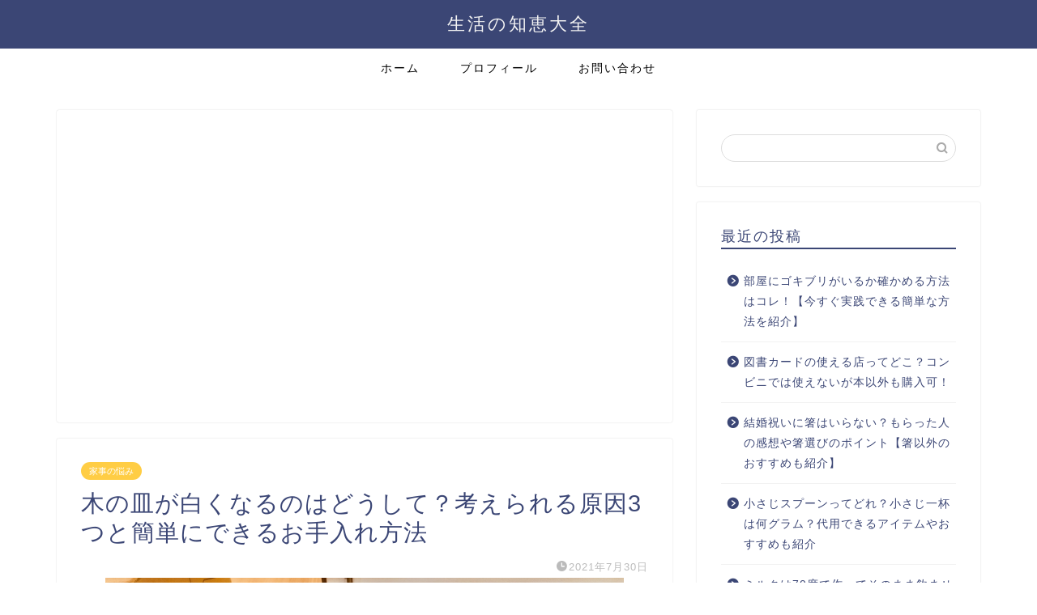

--- FILE ---
content_type: text/html; charset=UTF-8
request_url: https://seikatsu-chie.info/archives/15949
body_size: 53983
content:
<!DOCTYPE html>
<html lang="ja">
<head prefix="og: http://ogp.me/ns# fb: http://ogp.me/ns/fb# article: http://ogp.me/ns/article#">
<meta charset="utf-8">
<meta http-equiv="X-UA-Compatible" content="IE=edge">
<meta name="viewport" content="width=device-width, initial-scale=1">
<!-- ここからOGP -->
<meta property="og:type" content="blog">
<meta property="og:title" content="木の皿が白くなるのはどうして？考えられる原因3つと簡単にできるお手入れ方法｜生活の知恵大全"> 
<meta property="og:url" content="https://seikatsu-chie.info/archives/15949"> 
<meta property="og:description" content="[chat face=&quot;080710.jpg&quot; name=&quot;&quot; align=&quot;left&quot; border=&quot;gray&quot; b"> 
<meta property="og:image" content="https://seikatsu-chie.info/wp-content/uploads/2021/04/4447025_s.jpg">
<meta property="og:site_name" content="生活の知恵大全">
<meta property="fb:admins" content="">
<meta name="twitter:card" content="summary">
<!-- ここまでOGP --> 

<meta name="description" itemprop="description" content="[chat face=&quot;080710.jpg&quot; name=&quot;&quot; align=&quot;left&quot; border=&quot;gray&quot; b" >
<link rel="shortcut icon" href="https://seikatsu-chie.info/wp-content/themes/jin/favicon.ico">
<link rel="canonical" href="https://seikatsu-chie.info/archives/15949">
<title>木の皿が白くなるのはどうして？考えられる原因3つと簡単にできるお手入れ方法｜生活の知恵大全</title>
<meta name='robots' content='max-image-preview:large' />
<link rel='dns-prefetch' href='//ajax.googleapis.com' />
<link rel='dns-prefetch' href='//cdnjs.cloudflare.com' />
<link rel='dns-prefetch' href='//use.fontawesome.com' />
<link rel='dns-prefetch' href='//stats.wp.com' />
<link rel="alternate" type="application/rss+xml" title="生活の知恵大全 &raquo; フィード" href="https://seikatsu-chie.info/feed" />
<link rel="alternate" type="application/rss+xml" title="生活の知恵大全 &raquo; コメントフィード" href="https://seikatsu-chie.info/comments/feed" />
<link rel="alternate" type="application/rss+xml" title="生活の知恵大全 &raquo; 木の皿が白くなるのはどうして？考えられる原因3つと簡単にできるお手入れ方法 のコメントのフィード" href="https://seikatsu-chie.info/archives/15949/feed" />
<script type="text/javascript">
/* <![CDATA[ */
window._wpemojiSettings = {"baseUrl":"https:\/\/s.w.org\/images\/core\/emoji\/14.0.0\/72x72\/","ext":".png","svgUrl":"https:\/\/s.w.org\/images\/core\/emoji\/14.0.0\/svg\/","svgExt":".svg","source":{"concatemoji":"https:\/\/seikatsu-chie.info\/wp-includes\/js\/wp-emoji-release.min.js?ver=6.4.7"}};
/*! This file is auto-generated */
!function(i,n){var o,s,e;function c(e){try{var t={supportTests:e,timestamp:(new Date).valueOf()};sessionStorage.setItem(o,JSON.stringify(t))}catch(e){}}function p(e,t,n){e.clearRect(0,0,e.canvas.width,e.canvas.height),e.fillText(t,0,0);var t=new Uint32Array(e.getImageData(0,0,e.canvas.width,e.canvas.height).data),r=(e.clearRect(0,0,e.canvas.width,e.canvas.height),e.fillText(n,0,0),new Uint32Array(e.getImageData(0,0,e.canvas.width,e.canvas.height).data));return t.every(function(e,t){return e===r[t]})}function u(e,t,n){switch(t){case"flag":return n(e,"\ud83c\udff3\ufe0f\u200d\u26a7\ufe0f","\ud83c\udff3\ufe0f\u200b\u26a7\ufe0f")?!1:!n(e,"\ud83c\uddfa\ud83c\uddf3","\ud83c\uddfa\u200b\ud83c\uddf3")&&!n(e,"\ud83c\udff4\udb40\udc67\udb40\udc62\udb40\udc65\udb40\udc6e\udb40\udc67\udb40\udc7f","\ud83c\udff4\u200b\udb40\udc67\u200b\udb40\udc62\u200b\udb40\udc65\u200b\udb40\udc6e\u200b\udb40\udc67\u200b\udb40\udc7f");case"emoji":return!n(e,"\ud83e\udef1\ud83c\udffb\u200d\ud83e\udef2\ud83c\udfff","\ud83e\udef1\ud83c\udffb\u200b\ud83e\udef2\ud83c\udfff")}return!1}function f(e,t,n){var r="undefined"!=typeof WorkerGlobalScope&&self instanceof WorkerGlobalScope?new OffscreenCanvas(300,150):i.createElement("canvas"),a=r.getContext("2d",{willReadFrequently:!0}),o=(a.textBaseline="top",a.font="600 32px Arial",{});return e.forEach(function(e){o[e]=t(a,e,n)}),o}function t(e){var t=i.createElement("script");t.src=e,t.defer=!0,i.head.appendChild(t)}"undefined"!=typeof Promise&&(o="wpEmojiSettingsSupports",s=["flag","emoji"],n.supports={everything:!0,everythingExceptFlag:!0},e=new Promise(function(e){i.addEventListener("DOMContentLoaded",e,{once:!0})}),new Promise(function(t){var n=function(){try{var e=JSON.parse(sessionStorage.getItem(o));if("object"==typeof e&&"number"==typeof e.timestamp&&(new Date).valueOf()<e.timestamp+604800&&"object"==typeof e.supportTests)return e.supportTests}catch(e){}return null}();if(!n){if("undefined"!=typeof Worker&&"undefined"!=typeof OffscreenCanvas&&"undefined"!=typeof URL&&URL.createObjectURL&&"undefined"!=typeof Blob)try{var e="postMessage("+f.toString()+"("+[JSON.stringify(s),u.toString(),p.toString()].join(",")+"));",r=new Blob([e],{type:"text/javascript"}),a=new Worker(URL.createObjectURL(r),{name:"wpTestEmojiSupports"});return void(a.onmessage=function(e){c(n=e.data),a.terminate(),t(n)})}catch(e){}c(n=f(s,u,p))}t(n)}).then(function(e){for(var t in e)n.supports[t]=e[t],n.supports.everything=n.supports.everything&&n.supports[t],"flag"!==t&&(n.supports.everythingExceptFlag=n.supports.everythingExceptFlag&&n.supports[t]);n.supports.everythingExceptFlag=n.supports.everythingExceptFlag&&!n.supports.flag,n.DOMReady=!1,n.readyCallback=function(){n.DOMReady=!0}}).then(function(){return e}).then(function(){var e;n.supports.everything||(n.readyCallback(),(e=n.source||{}).concatemoji?t(e.concatemoji):e.wpemoji&&e.twemoji&&(t(e.twemoji),t(e.wpemoji)))}))}((window,document),window._wpemojiSettings);
/* ]]> */
</script>
<style id='wp-emoji-styles-inline-css' type='text/css'>

	img.wp-smiley, img.emoji {
		display: inline !important;
		border: none !important;
		box-shadow: none !important;
		height: 1em !important;
		width: 1em !important;
		margin: 0 0.07em !important;
		vertical-align: -0.1em !important;
		background: none !important;
		padding: 0 !important;
	}
</style>
<link rel='stylesheet' id='wp-block-library-css' href='https://seikatsu-chie.info/wp-includes/css/dist/block-library/style.min.css?ver=6.4.7' type='text/css' media='all' />
<style id='wp-block-library-inline-css' type='text/css'>
.has-text-align-justify{text-align:justify;}
</style>
<style id='rinkerg-gutenberg-rinker-style-inline-css' type='text/css'>
.wp-block-create-block-block{background-color:#21759b;color:#fff;padding:2px}

</style>
<link rel='stylesheet' id='mediaelement-css' href='https://seikatsu-chie.info/wp-includes/js/mediaelement/mediaelementplayer-legacy.min.css?ver=4.2.17' type='text/css' media='all' />
<link rel='stylesheet' id='wp-mediaelement-css' href='https://seikatsu-chie.info/wp-includes/js/mediaelement/wp-mediaelement.min.css?ver=6.4.7' type='text/css' media='all' />
<link rel='stylesheet' id='quads-style-css-css' href='https://seikatsu-chie.info/wp-content/plugins/quick-adsense-reloaded/includes/gutenberg/dist/blocks.style.build.css?ver=2.0.79' type='text/css' media='all' />
<style id='classic-theme-styles-inline-css' type='text/css'>
/*! This file is auto-generated */
.wp-block-button__link{color:#fff;background-color:#32373c;border-radius:9999px;box-shadow:none;text-decoration:none;padding:calc(.667em + 2px) calc(1.333em + 2px);font-size:1.125em}.wp-block-file__button{background:#32373c;color:#fff;text-decoration:none}
</style>
<style id='global-styles-inline-css' type='text/css'>
body{--wp--preset--color--black: #000000;--wp--preset--color--cyan-bluish-gray: #abb8c3;--wp--preset--color--white: #ffffff;--wp--preset--color--pale-pink: #f78da7;--wp--preset--color--vivid-red: #cf2e2e;--wp--preset--color--luminous-vivid-orange: #ff6900;--wp--preset--color--luminous-vivid-amber: #fcb900;--wp--preset--color--light-green-cyan: #7bdcb5;--wp--preset--color--vivid-green-cyan: #00d084;--wp--preset--color--pale-cyan-blue: #8ed1fc;--wp--preset--color--vivid-cyan-blue: #0693e3;--wp--preset--color--vivid-purple: #9b51e0;--wp--preset--gradient--vivid-cyan-blue-to-vivid-purple: linear-gradient(135deg,rgba(6,147,227,1) 0%,rgb(155,81,224) 100%);--wp--preset--gradient--light-green-cyan-to-vivid-green-cyan: linear-gradient(135deg,rgb(122,220,180) 0%,rgb(0,208,130) 100%);--wp--preset--gradient--luminous-vivid-amber-to-luminous-vivid-orange: linear-gradient(135deg,rgba(252,185,0,1) 0%,rgba(255,105,0,1) 100%);--wp--preset--gradient--luminous-vivid-orange-to-vivid-red: linear-gradient(135deg,rgba(255,105,0,1) 0%,rgb(207,46,46) 100%);--wp--preset--gradient--very-light-gray-to-cyan-bluish-gray: linear-gradient(135deg,rgb(238,238,238) 0%,rgb(169,184,195) 100%);--wp--preset--gradient--cool-to-warm-spectrum: linear-gradient(135deg,rgb(74,234,220) 0%,rgb(151,120,209) 20%,rgb(207,42,186) 40%,rgb(238,44,130) 60%,rgb(251,105,98) 80%,rgb(254,248,76) 100%);--wp--preset--gradient--blush-light-purple: linear-gradient(135deg,rgb(255,206,236) 0%,rgb(152,150,240) 100%);--wp--preset--gradient--blush-bordeaux: linear-gradient(135deg,rgb(254,205,165) 0%,rgb(254,45,45) 50%,rgb(107,0,62) 100%);--wp--preset--gradient--luminous-dusk: linear-gradient(135deg,rgb(255,203,112) 0%,rgb(199,81,192) 50%,rgb(65,88,208) 100%);--wp--preset--gradient--pale-ocean: linear-gradient(135deg,rgb(255,245,203) 0%,rgb(182,227,212) 50%,rgb(51,167,181) 100%);--wp--preset--gradient--electric-grass: linear-gradient(135deg,rgb(202,248,128) 0%,rgb(113,206,126) 100%);--wp--preset--gradient--midnight: linear-gradient(135deg,rgb(2,3,129) 0%,rgb(40,116,252) 100%);--wp--preset--font-size--small: 13px;--wp--preset--font-size--medium: 20px;--wp--preset--font-size--large: 36px;--wp--preset--font-size--x-large: 42px;--wp--preset--spacing--20: 0.44rem;--wp--preset--spacing--30: 0.67rem;--wp--preset--spacing--40: 1rem;--wp--preset--spacing--50: 1.5rem;--wp--preset--spacing--60: 2.25rem;--wp--preset--spacing--70: 3.38rem;--wp--preset--spacing--80: 5.06rem;--wp--preset--shadow--natural: 6px 6px 9px rgba(0, 0, 0, 0.2);--wp--preset--shadow--deep: 12px 12px 50px rgba(0, 0, 0, 0.4);--wp--preset--shadow--sharp: 6px 6px 0px rgba(0, 0, 0, 0.2);--wp--preset--shadow--outlined: 6px 6px 0px -3px rgba(255, 255, 255, 1), 6px 6px rgba(0, 0, 0, 1);--wp--preset--shadow--crisp: 6px 6px 0px rgba(0, 0, 0, 1);}:where(.is-layout-flex){gap: 0.5em;}:where(.is-layout-grid){gap: 0.5em;}body .is-layout-flow > .alignleft{float: left;margin-inline-start: 0;margin-inline-end: 2em;}body .is-layout-flow > .alignright{float: right;margin-inline-start: 2em;margin-inline-end: 0;}body .is-layout-flow > .aligncenter{margin-left: auto !important;margin-right: auto !important;}body .is-layout-constrained > .alignleft{float: left;margin-inline-start: 0;margin-inline-end: 2em;}body .is-layout-constrained > .alignright{float: right;margin-inline-start: 2em;margin-inline-end: 0;}body .is-layout-constrained > .aligncenter{margin-left: auto !important;margin-right: auto !important;}body .is-layout-constrained > :where(:not(.alignleft):not(.alignright):not(.alignfull)){max-width: var(--wp--style--global--content-size);margin-left: auto !important;margin-right: auto !important;}body .is-layout-constrained > .alignwide{max-width: var(--wp--style--global--wide-size);}body .is-layout-flex{display: flex;}body .is-layout-flex{flex-wrap: wrap;align-items: center;}body .is-layout-flex > *{margin: 0;}body .is-layout-grid{display: grid;}body .is-layout-grid > *{margin: 0;}:where(.wp-block-columns.is-layout-flex){gap: 2em;}:where(.wp-block-columns.is-layout-grid){gap: 2em;}:where(.wp-block-post-template.is-layout-flex){gap: 1.25em;}:where(.wp-block-post-template.is-layout-grid){gap: 1.25em;}.has-black-color{color: var(--wp--preset--color--black) !important;}.has-cyan-bluish-gray-color{color: var(--wp--preset--color--cyan-bluish-gray) !important;}.has-white-color{color: var(--wp--preset--color--white) !important;}.has-pale-pink-color{color: var(--wp--preset--color--pale-pink) !important;}.has-vivid-red-color{color: var(--wp--preset--color--vivid-red) !important;}.has-luminous-vivid-orange-color{color: var(--wp--preset--color--luminous-vivid-orange) !important;}.has-luminous-vivid-amber-color{color: var(--wp--preset--color--luminous-vivid-amber) !important;}.has-light-green-cyan-color{color: var(--wp--preset--color--light-green-cyan) !important;}.has-vivid-green-cyan-color{color: var(--wp--preset--color--vivid-green-cyan) !important;}.has-pale-cyan-blue-color{color: var(--wp--preset--color--pale-cyan-blue) !important;}.has-vivid-cyan-blue-color{color: var(--wp--preset--color--vivid-cyan-blue) !important;}.has-vivid-purple-color{color: var(--wp--preset--color--vivid-purple) !important;}.has-black-background-color{background-color: var(--wp--preset--color--black) !important;}.has-cyan-bluish-gray-background-color{background-color: var(--wp--preset--color--cyan-bluish-gray) !important;}.has-white-background-color{background-color: var(--wp--preset--color--white) !important;}.has-pale-pink-background-color{background-color: var(--wp--preset--color--pale-pink) !important;}.has-vivid-red-background-color{background-color: var(--wp--preset--color--vivid-red) !important;}.has-luminous-vivid-orange-background-color{background-color: var(--wp--preset--color--luminous-vivid-orange) !important;}.has-luminous-vivid-amber-background-color{background-color: var(--wp--preset--color--luminous-vivid-amber) !important;}.has-light-green-cyan-background-color{background-color: var(--wp--preset--color--light-green-cyan) !important;}.has-vivid-green-cyan-background-color{background-color: var(--wp--preset--color--vivid-green-cyan) !important;}.has-pale-cyan-blue-background-color{background-color: var(--wp--preset--color--pale-cyan-blue) !important;}.has-vivid-cyan-blue-background-color{background-color: var(--wp--preset--color--vivid-cyan-blue) !important;}.has-vivid-purple-background-color{background-color: var(--wp--preset--color--vivid-purple) !important;}.has-black-border-color{border-color: var(--wp--preset--color--black) !important;}.has-cyan-bluish-gray-border-color{border-color: var(--wp--preset--color--cyan-bluish-gray) !important;}.has-white-border-color{border-color: var(--wp--preset--color--white) !important;}.has-pale-pink-border-color{border-color: var(--wp--preset--color--pale-pink) !important;}.has-vivid-red-border-color{border-color: var(--wp--preset--color--vivid-red) !important;}.has-luminous-vivid-orange-border-color{border-color: var(--wp--preset--color--luminous-vivid-orange) !important;}.has-luminous-vivid-amber-border-color{border-color: var(--wp--preset--color--luminous-vivid-amber) !important;}.has-light-green-cyan-border-color{border-color: var(--wp--preset--color--light-green-cyan) !important;}.has-vivid-green-cyan-border-color{border-color: var(--wp--preset--color--vivid-green-cyan) !important;}.has-pale-cyan-blue-border-color{border-color: var(--wp--preset--color--pale-cyan-blue) !important;}.has-vivid-cyan-blue-border-color{border-color: var(--wp--preset--color--vivid-cyan-blue) !important;}.has-vivid-purple-border-color{border-color: var(--wp--preset--color--vivid-purple) !important;}.has-vivid-cyan-blue-to-vivid-purple-gradient-background{background: var(--wp--preset--gradient--vivid-cyan-blue-to-vivid-purple) !important;}.has-light-green-cyan-to-vivid-green-cyan-gradient-background{background: var(--wp--preset--gradient--light-green-cyan-to-vivid-green-cyan) !important;}.has-luminous-vivid-amber-to-luminous-vivid-orange-gradient-background{background: var(--wp--preset--gradient--luminous-vivid-amber-to-luminous-vivid-orange) !important;}.has-luminous-vivid-orange-to-vivid-red-gradient-background{background: var(--wp--preset--gradient--luminous-vivid-orange-to-vivid-red) !important;}.has-very-light-gray-to-cyan-bluish-gray-gradient-background{background: var(--wp--preset--gradient--very-light-gray-to-cyan-bluish-gray) !important;}.has-cool-to-warm-spectrum-gradient-background{background: var(--wp--preset--gradient--cool-to-warm-spectrum) !important;}.has-blush-light-purple-gradient-background{background: var(--wp--preset--gradient--blush-light-purple) !important;}.has-blush-bordeaux-gradient-background{background: var(--wp--preset--gradient--blush-bordeaux) !important;}.has-luminous-dusk-gradient-background{background: var(--wp--preset--gradient--luminous-dusk) !important;}.has-pale-ocean-gradient-background{background: var(--wp--preset--gradient--pale-ocean) !important;}.has-electric-grass-gradient-background{background: var(--wp--preset--gradient--electric-grass) !important;}.has-midnight-gradient-background{background: var(--wp--preset--gradient--midnight) !important;}.has-small-font-size{font-size: var(--wp--preset--font-size--small) !important;}.has-medium-font-size{font-size: var(--wp--preset--font-size--medium) !important;}.has-large-font-size{font-size: var(--wp--preset--font-size--large) !important;}.has-x-large-font-size{font-size: var(--wp--preset--font-size--x-large) !important;}
.wp-block-navigation a:where(:not(.wp-element-button)){color: inherit;}
:where(.wp-block-post-template.is-layout-flex){gap: 1.25em;}:where(.wp-block-post-template.is-layout-grid){gap: 1.25em;}
:where(.wp-block-columns.is-layout-flex){gap: 2em;}:where(.wp-block-columns.is-layout-grid){gap: 2em;}
.wp-block-pullquote{font-size: 1.5em;line-height: 1.6;}
</style>
<link rel='stylesheet' id='contact-form-7-css' href='https://seikatsu-chie.info/wp-content/plugins/contact-form-7/includes/css/styles.css?ver=5.8.4' type='text/css' media='all' />
<link rel='stylesheet' id='toc-screen-css' href='https://seikatsu-chie.info/wp-content/plugins/table-of-contents-plus/screen.min.css?ver=2309' type='text/css' media='all' />
<link rel='stylesheet' id='yyi_rinker_stylesheet-css' href='https://seikatsu-chie.info/wp-content/plugins/yyi-rinker/css/style.css?v=1.10.2&#038;ver=6.4.7' type='text/css' media='all' />
<link rel='stylesheet' id='parent-style-css' href='https://seikatsu-chie.info/wp-content/themes/jin/style.css?ver=6.4.7' type='text/css' media='all' />
<link rel='stylesheet' id='theme-style-css' href='https://seikatsu-chie.info/wp-content/themes/jin-child/style.css?ver=6.4.7' type='text/css' media='all' />
<link rel='stylesheet' id='fontawesome-style-css' href='https://use.fontawesome.com/releases/v5.6.3/css/all.css?ver=6.4.7' type='text/css' media='all' />
<link rel='stylesheet' id='swiper-style-css' href='https://cdnjs.cloudflare.com/ajax/libs/Swiper/4.0.7/css/swiper.min.css?ver=6.4.7' type='text/css' media='all' />
<style id='quads-styles-inline-css' type='text/css'>

    .quads-location ins.adsbygoogle {
        background: transparent !important;
    }
    .quads.quads_ad_container { display: grid; grid-template-columns: auto; grid-gap: 10px; padding: 10px; }
    .grid_image{animation: fadeIn 0.5s;-webkit-animation: fadeIn 0.5s;-moz-animation: fadeIn 0.5s;
        -o-animation: fadeIn 0.5s;-ms-animation: fadeIn 0.5s;}
    .quads-ad-label { font-size: 12px; text-align: center; color: #333;}
    .quads_click_impression { display: none;}
</style>
<script type="text/javascript" src="https://ajax.googleapis.com/ajax/libs/jquery/1.12.4/jquery.min.js?ver=6.4.7" id="jquery-js"></script>
<script type="text/javascript" src="https://seikatsu-chie.info/wp-content/plugins/yyi-rinker/js/event-tracking.js?v=1.10.2" id="yyi_rinker_event_tracking_script-js"></script>
<link rel="https://api.w.org/" href="https://seikatsu-chie.info/wp-json/" /><link rel="alternate" type="application/json" href="https://seikatsu-chie.info/wp-json/wp/v2/posts/15949" /><link rel='shortlink' href='https://seikatsu-chie.info/?p=15949' />
<link rel="alternate" type="application/json+oembed" href="https://seikatsu-chie.info/wp-json/oembed/1.0/embed?url=https%3A%2F%2Fseikatsu-chie.info%2Farchives%2F15949" />
<link rel="alternate" type="text/xml+oembed" href="https://seikatsu-chie.info/wp-json/oembed/1.0/embed?url=https%3A%2F%2Fseikatsu-chie.info%2Farchives%2F15949&#038;format=xml" />
	<style>img#wpstats{display:none}</style>
		<script src="//pagead2.googlesyndication.com/pagead/js/adsbygoogle.js"></script><script type='text/javascript'>document.cookie = 'quads_browser_width='+screen.width;</script><script type="text/javascript" language="javascript">
    var vc_pid = "887685118";
</script><script type="text/javascript" src="//aml.valuecommerce.com/vcdal.js" async></script><style>
.yyi-rinker-images {
    display: flex;
    justify-content: center;
    align-items: center;
    position: relative;

}
div.yyi-rinker-image img.yyi-rinker-main-img.hidden {
    display: none;
}

.yyi-rinker-images-arrow {
    cursor: pointer;
    position: absolute;
    top: 50%;
    display: block;
    margin-top: -11px;
    opacity: 0.6;
    width: 22px;
}

.yyi-rinker-images-arrow-left{
    left: -10px;
}
.yyi-rinker-images-arrow-right{
    right: -10px;
}

.yyi-rinker-images-arrow-left.hidden {
    display: none;
}

.yyi-rinker-images-arrow-right.hidden {
    display: none;
}
div.yyi-rinker-contents.yyi-rinker-design-tate  div.yyi-rinker-box{
    flex-direction: column;
}

div.yyi-rinker-contents.yyi-rinker-design-slim div.yyi-rinker-box .yyi-rinker-links {
    flex-direction: column;
}

div.yyi-rinker-contents.yyi-rinker-design-slim div.yyi-rinker-info {
    width: 100%;
}

div.yyi-rinker-contents.yyi-rinker-design-slim .yyi-rinker-title {
    text-align: center;
}

div.yyi-rinker-contents.yyi-rinker-design-slim .yyi-rinker-links {
    text-align: center;
}
div.yyi-rinker-contents.yyi-rinker-design-slim .yyi-rinker-image {
    margin: auto;
}

div.yyi-rinker-contents.yyi-rinker-design-slim div.yyi-rinker-info ul.yyi-rinker-links li {
	align-self: stretch;
}
div.yyi-rinker-contents.yyi-rinker-design-slim div.yyi-rinker-box div.yyi-rinker-info {
	padding: 0;
}
div.yyi-rinker-contents.yyi-rinker-design-slim div.yyi-rinker-box {
	flex-direction: column;
	padding: 14px 5px 0;
}

.yyi-rinker-design-slim div.yyi-rinker-box div.yyi-rinker-info {
	text-align: center;
}

.yyi-rinker-design-slim div.price-box span.price {
	display: block;
}

div.yyi-rinker-contents.yyi-rinker-design-slim div.yyi-rinker-info div.yyi-rinker-title a{
	font-size:16px;
}

div.yyi-rinker-contents.yyi-rinker-design-slim ul.yyi-rinker-links li.amazonkindlelink:before,  div.yyi-rinker-contents.yyi-rinker-design-slim ul.yyi-rinker-links li.amazonlink:before,  div.yyi-rinker-contents.yyi-rinker-design-slim ul.yyi-rinker-links li.rakutenlink:before,  div.yyi-rinker-contents.yyi-rinker-design-slim ul.yyi-rinker-links li.yahoolink:before {
	font-size:12px;
}

div.yyi-rinker-contents.yyi-rinker-design-slim ul.yyi-rinker-links li a {
	font-size: 13px;
}
.entry-content ul.yyi-rinker-links li {
	padding: 0;
}

div.yyi-rinker-contents .yyi-rinker-attention.attention_desing_right_ribbon {
    width: 89px;
    height: 91px;
    position: absolute;
    top: -1px;
    right: -1px;
    left: auto;
    overflow: hidden;
}

div.yyi-rinker-contents .yyi-rinker-attention.attention_desing_right_ribbon span {
    display: inline-block;
    width: 146px;
    position: absolute;
    padding: 4px 0;
    left: -13px;
    top: 12px;
    text-align: center;
    font-size: 12px;
    line-height: 24px;
    -webkit-transform: rotate(45deg);
    transform: rotate(45deg);
    box-shadow: 0 1px 3px rgba(0, 0, 0, 0.2);
}

div.yyi-rinker-contents .yyi-rinker-attention.attention_desing_right_ribbon {
    background: none;
}
.yyi-rinker-attention.attention_desing_right_ribbon .yyi-rinker-attention-after,
.yyi-rinker-attention.attention_desing_right_ribbon .yyi-rinker-attention-before{
display:none;
}
div.yyi-rinker-use-right_ribbon div.yyi-rinker-title {
    margin-right: 2rem;
}

				</style>	<style type="text/css">
		#wrapper {
			background-color: #fff;
			background-image: url();
					}

		.related-entry-headline-text span:before,
		#comment-title span:before,
		#reply-title span:before {
			background-color: #3b4675;
			border-color: #3b4675 !important;
		}

		#breadcrumb:after,
		#page-top a {
			background-color: #3b4675;
		}

		footer {
			background-color: #3b4675;
		}

		.footer-inner a,
		#copyright,
		#copyright-center {
			border-color: #fff !important;
			color: #fff !important;
		}

		#footer-widget-area {
			border-color: #fff !important;
		}

		.page-top-footer a {
			color: #3b4675 !important;
		}

		#breadcrumb ul li,
		#breadcrumb ul li a {
			color: #3b4675 !important;
		}

		body,
		a,
		a:link,
		a:visited,
		.my-profile,
		.widgettitle,
		.tabBtn-mag label {
			color: #3b4675;
		}

		a:hover {
			color: #008db7;
		}

		.widget_nav_menu ul>li>a:before,
		.widget_categories ul>li>a:before,
		.widget_pages ul>li>a:before,
		.widget_recent_entries ul>li>a:before,
		.widget_archive ul>li>a:before,
		.widget_archive form:after,
		.widget_categories form:after,
		.widget_nav_menu ul>li>ul.sub-menu>li>a:before,
		.widget_categories ul>li>.children>li>a:before,
		.widget_pages ul>li>.children>li>a:before,
		.widget_nav_menu ul>li>ul.sub-menu>li>ul.sub-menu li>a:before,
		.widget_categories ul>li>.children>li>.children li>a:before,
		.widget_pages ul>li>.children>li>.children li>a:before {
			color: #3b4675;
		}

		.widget_nav_menu ul .sub-menu .sub-menu li a:before {
			background-color: #3b4675 !important;
		}
		.d--labeling-act-border{
			border-color: rgba(59,70,117,0.18);
		}
		.c--labeling-act.d--labeling-act-solid{
			background-color: rgba(59,70,117,0.06);
		}
		.a--labeling-act{
			color: rgba(59,70,117,0.6);
		}
		.a--labeling-small-act span{
			background-color: rgba(59,70,117,0.21);
		}
		.c--labeling-act.d--labeling-act-strong{
			background-color: rgba(59,70,117,0.045);
		}
		.d--labeling-act-strong .a--labeling-act{
			color: rgba(59,70,117,0.75);
		}


		footer .footer-widget,
		footer .footer-widget a,
		footer .footer-widget ul li,
		.footer-widget.widget_nav_menu ul>li>a:before,
		.footer-widget.widget_categories ul>li>a:before,
		.footer-widget.widget_recent_entries ul>li>a:before,
		.footer-widget.widget_pages ul>li>a:before,
		.footer-widget.widget_archive ul>li>a:before,
		footer .widget_tag_cloud .tagcloud a:before {
			color: #fff !important;
			border-color: #fff !important;
		}

		footer .footer-widget .widgettitle {
			color: #fff !important;
			border-color: #ffcd44 !important;
		}

		footer .widget_nav_menu ul .children .children li a:before,
		footer .widget_categories ul .children .children li a:before,
		footer .widget_nav_menu ul .sub-menu .sub-menu li a:before {
			background-color: #fff !important;
		}

		#drawernav a:hover,
		.post-list-title,
		#prev-next p,
		#toc_container .toc_list li a {
			color: #3b4675 !important;
		}

		#header-box {
			background-color: #3b4675;
		}

		@media (min-width: 768px) {

			#header-box .header-box10-bg:before,
			#header-box .header-box11-bg:before {
				border-radius: 2px;
			}
		}

		@media (min-width: 768px) {
			.top-image-meta {
				margin-top: calc(0px - 30px);
			}
		}

		@media (min-width: 1200px) {
			.top-image-meta {
				margin-top: calc(0px);
			}
		}

		.pickup-contents:before {
			background-color: #3b4675 !important;
		}

		.main-image-text {
			color: #555;
		}

		.main-image-text-sub {
			color: #555;
		}

		@media (min-width: 481px) {
			#site-info {
				padding-top: 15px !important;
				padding-bottom: 15px !important;
			}
		}

		#site-info span a {
			color: #f4f4f4 !important;
		}

		#headmenu .headsns .line a svg {
			fill: #f4f4f4 !important;
		}

		#headmenu .headsns a,
		#headmenu {
			color: #f4f4f4 !important;
			border-color: #f4f4f4 !important;
		}

		.profile-follow .line-sns a svg {
			fill: #3b4675 !important;
		}

		.profile-follow .line-sns a:hover svg {
			fill: #ffcd44 !important;
		}

		.profile-follow a {
			color: #3b4675 !important;
			border-color: #3b4675 !important;
		}

		.profile-follow a:hover,
		#headmenu .headsns a:hover {
			color: #ffcd44 !important;
			border-color: #ffcd44 !important;
		}

		.search-box:hover {
			color: #ffcd44 !important;
			border-color: #ffcd44 !important;
		}

		#header #headmenu .headsns .line a:hover svg {
			fill: #ffcd44 !important;
		}

		.cps-icon-bar,
		#navtoggle:checked+.sp-menu-open .cps-icon-bar {
			background-color: #f4f4f4;
		}

		#nav-container {
			background-color: #fff;
		}

		.menu-box .menu-item svg {
			fill: #000000;
		}

		#drawernav ul.menu-box>li>a,
		#drawernav2 ul.menu-box>li>a,
		#drawernav3 ul.menu-box>li>a,
		#drawernav4 ul.menu-box>li>a,
		#drawernav5 ul.menu-box>li>a,
		#drawernav ul.menu-box>li.menu-item-has-children:after,
		#drawernav2 ul.menu-box>li.menu-item-has-children:after,
		#drawernav3 ul.menu-box>li.menu-item-has-children:after,
		#drawernav4 ul.menu-box>li.menu-item-has-children:after,
		#drawernav5 ul.menu-box>li.menu-item-has-children:after {
			color: #000000 !important;
		}

		#drawernav ul.menu-box li a,
		#drawernav2 ul.menu-box li a,
		#drawernav3 ul.menu-box li a,
		#drawernav4 ul.menu-box li a,
		#drawernav5 ul.menu-box li a {
			font-size: 14px !important;
		}

		#drawernav3 ul.menu-box>li {
			color: #3b4675 !important;
		}

		#drawernav4 .menu-box>.menu-item>a:after,
		#drawernav3 .menu-box>.menu-item>a:after,
		#drawernav .menu-box>.menu-item>a:after {
			background-color: #000000 !important;
		}

		#drawernav2 .menu-box>.menu-item:hover,
		#drawernav5 .menu-box>.menu-item:hover {
			border-top-color: #3b4675 !important;
		}

		.cps-info-bar a {
			background-color: #ffcd44 !important;
		}

		@media (min-width: 768px) {
			.post-list-mag .post-list-item:not(:nth-child(2n)) {
				margin-right: 2.6%;
			}
		}

		@media (min-width: 768px) {

			#tab-1:checked~.tabBtn-mag li [for="tab-1"]:after,
			#tab-2:checked~.tabBtn-mag li [for="tab-2"]:after,
			#tab-3:checked~.tabBtn-mag li [for="tab-3"]:after,
			#tab-4:checked~.tabBtn-mag li [for="tab-4"]:after {
				border-top-color: #3b4675 !important;
			}

			.tabBtn-mag label {
				border-bottom-color: #3b4675 !important;
			}
		}

		#tab-1:checked~.tabBtn-mag li [for="tab-1"],
		#tab-2:checked~.tabBtn-mag li [for="tab-2"],
		#tab-3:checked~.tabBtn-mag li [for="tab-3"],
		#tab-4:checked~.tabBtn-mag li [for="tab-4"],
		#prev-next a.next:after,
		#prev-next a.prev:after,
		.more-cat-button a:hover span:before {
			background-color: #3b4675 !important;
		}


		.swiper-slide .post-list-cat,
		.post-list-mag .post-list-cat,
		.post-list-mag3col .post-list-cat,
		.post-list-mag-sp1col .post-list-cat,
		.swiper-pagination-bullet-active,
		.pickup-cat,
		.post-list .post-list-cat,
		#breadcrumb .bcHome a:hover span:before,
		.popular-item:nth-child(1) .pop-num,
		.popular-item:nth-child(2) .pop-num,
		.popular-item:nth-child(3) .pop-num {
			background-color: #ffcd44 !important;
		}

		.sidebar-btn a,
		.profile-sns-menu {
			background-color: #ffcd44 !important;
		}

		.sp-sns-menu a,
		.pickup-contents-box a:hover .pickup-title {
			border-color: #3b4675 !important;
			color: #3b4675 !important;
		}

		.pro-line svg {
			fill: #3b4675 !important;
		}

		.cps-post-cat a,
		.meta-cat,
		.popular-cat {
			background-color: #ffcd44 !important;
			border-color: #ffcd44 !important;
		}

		.tagicon,
		.tag-box a,
		#toc_container .toc_list>li,
		#toc_container .toc_title {
			color: #3b4675 !important;
		}

		.widget_tag_cloud a::before {
			color: #3b4675 !important;
		}

		.tag-box a,
		#toc_container:before {
			border-color: #3b4675 !important;
		}

		.cps-post-cat a:hover {
			color: #008db7 !important;
		}

		.pagination li:not([class*="current"]) a:hover,
		.widget_tag_cloud a:hover {
			background-color: #3b4675 !important;
		}

		.pagination li:not([class*="current"]) a:hover {
			opacity: 0.5 !important;
		}

		.pagination li.current a {
			background-color: #3b4675 !important;
			border-color: #3b4675 !important;
		}

		.nextpage a:hover span {
			color: #3b4675 !important;
			border-color: #3b4675 !important;
		}

		.cta-content:before {
			background-color: #6FBFCA !important;
		}

		.cta-text,
		.info-title {
			color: #fff !important;
		}

		#footer-widget-area.footer_style1 .widgettitle {
			border-color: #ffcd44 !important;
		}

		.sidebar_style1 .widgettitle,
		.sidebar_style5 .widgettitle {
			border-color: #3b4675 !important;
		}

		.sidebar_style2 .widgettitle,
		.sidebar_style4 .widgettitle,
		.sidebar_style6 .widgettitle,
		#home-bottom-widget .widgettitle,
		#home-top-widget .widgettitle,
		#post-bottom-widget .widgettitle,
		#post-top-widget .widgettitle {
			background-color: #3b4675 !important;
		}

		#home-bottom-widget .widget_search .search-box input[type="submit"],
		#home-top-widget .widget_search .search-box input[type="submit"],
		#post-bottom-widget .widget_search .search-box input[type="submit"],
		#post-top-widget .widget_search .search-box input[type="submit"] {
			background-color: #ffcd44 !important;
		}

		.tn-logo-size {
			font-size: 160% !important;
		}

		@media (min-width: 481px) {
			.tn-logo-size img {
				width: calc(160%*0.5) !important;
			}
		}

		@media (min-width: 768px) {
			.tn-logo-size img {
				width: calc(160%*2.2) !important;
			}
		}

		@media (min-width: 1200px) {
			.tn-logo-size img {
				width: 160% !important;
			}
		}

		.sp-logo-size {
			font-size: 100% !important;
		}

		.sp-logo-size img {
			width: 100% !important;
		}

		.cps-post-main ul>li:before,
		.cps-post-main ol>li:before {
			background-color: #ffcd44 !important;
		}

		.profile-card .profile-title {
			background-color: #3b4675 !important;
		}

		.profile-card {
			border-color: #3b4675 !important;
		}

		.cps-post-main a {
			color: #008db7;
		}

		.cps-post-main .marker {
			background: -webkit-linear-gradient(transparent 60%, #ffcedb 0%);
			background: linear-gradient(transparent 60%, #ffcedb 0%);
		}

		.cps-post-main .marker2 {
			background: -webkit-linear-gradient(transparent 60%, #ffff99 0%);
			background: linear-gradient(transparent 60%, #ffff99 0%);
		}

		.cps-post-main .jic-sc {
			color: #e9546b;
		}


		.simple-box1 {
			border-color: #ef9b9b !important;
		}

		.simple-box2 {
			border-color: #f2bf7d !important;
		}

		.simple-box3 {
			border-color: #b5e28a !important;
		}

		.simple-box4 {
			border-color: #7badd8 !important;
		}

		.simple-box4:before {
			background-color: #7badd8;
		}

		.simple-box5 {
			border-color: #e896c7 !important;
		}

		.simple-box5:before {
			background-color: #e896c7;
		}

		.simple-box6 {
			background-color: #fffdef !important;
		}

		.simple-box7 {
			border-color: #def1f9 !important;
		}

		.simple-box7:before {
			background-color: #def1f9 !important;
		}

		.simple-box8 {
			border-color: #96ddc1 !important;
		}

		.simple-box8:before {
			background-color: #96ddc1 !important;
		}

		.simple-box9:before {
			background-color: #e1c0e8 !important;
		}

		.simple-box9:after {
			border-color: #e1c0e8 #e1c0e8 #fff #fff !important;
		}

		.kaisetsu-box1:before,
		.kaisetsu-box1-title {
			background-color: #ffb49e !important;
		}

		.kaisetsu-box2 {
			border-color: #89c2f4 !important;
		}

		.kaisetsu-box2-title {
			background-color: #89c2f4 !important;
		}

		.kaisetsu-box4 {
			border-color: #ea91a9 !important;
		}

		.kaisetsu-box4-title {
			background-color: #ea91a9 !important;
		}

		.kaisetsu-box5:before {
			background-color: #57b3ba !important;
		}

		.kaisetsu-box5-title {
			background-color: #57b3ba !important;
		}

		.concept-box1 {
			border-color: #85db8f !important;
		}

		.concept-box1:after {
			background-color: #85db8f !important;
		}

		.concept-box1:before {
			content: "ポイント" !important;
			color: #85db8f !important;
		}

		.concept-box2 {
			border-color: #f7cf6a !important;
		}

		.concept-box2:after {
			background-color: #f7cf6a !important;
		}

		.concept-box2:before {
			content: "注意点" !important;
			color: #f7cf6a !important;
		}

		.concept-box3 {
			border-color: #86cee8 !important;
		}

		.concept-box3:after {
			background-color: #86cee8 !important;
		}

		.concept-box3:before {
			content: "良い例" !important;
			color: #86cee8 !important;
		}

		.concept-box4 {
			border-color: #ed8989 !important;
		}

		.concept-box4:after {
			background-color: #ed8989 !important;
		}

		.concept-box4:before {
			content: "悪い例" !important;
			color: #ed8989 !important;
		}

		.concept-box5 {
			border-color: #9e9e9e !important;
		}

		.concept-box5:after {
			background-color: #9e9e9e !important;
		}

		.concept-box5:before {
			content: "参考" !important;
			color: #9e9e9e !important;
		}

		.concept-box6 {
			border-color: #8eaced !important;
		}

		.concept-box6:after {
			background-color: #8eaced !important;
		}

		.concept-box6:before {
			content: "メモ" !important;
			color: #8eaced !important;
		}

		.innerlink-box1,
		.blog-card {
			border-color: #73bc9b !important;
		}

		.innerlink-box1-title {
			background-color: #73bc9b !important;
			border-color: #73bc9b !important;
		}

		.innerlink-box1:before,
		.blog-card-hl-box {
			background-color: #73bc9b !important;
		}

		.jin-ac-box01-title::after {
			color: #3b4675;
		}

		.color-button01 a,
		.color-button01 a:hover,
		.color-button01:before {
			background-color: #008db7 !important;
		}

		.top-image-btn-color a,
		.top-image-btn-color a:hover,
		.top-image-btn-color:before {
			background-color: #ffcd44 !important;
		}

		.color-button02 a,
		.color-button02 a:hover,
		.color-button02:before {
			background-color: #d9333f !important;
		}

		.color-button01-big a,
		.color-button01-big a:hover,
		.color-button01-big:before {
			background-color: #3296d1 !important;
		}

		.color-button01-big a,
		.color-button01-big:before {
			border-radius: 5px !important;
		}

		.color-button01-big a {
			padding-top: 20px !important;
			padding-bottom: 20px !important;
		}

		.color-button02-big a,
		.color-button02-big a:hover,
		.color-button02-big:before {
			background-color: #83d159 !important;
		}

		.color-button02-big a,
		.color-button02-big:before {
			border-radius: 5px !important;
		}

		.color-button02-big a {
			padding-top: 20px !important;
			padding-bottom: 20px !important;
		}

		.color-button01-big {
			width: 75% !important;
		}

		.color-button02-big {
			width: 75% !important;
		}

		.top-image-btn-color:before,
		.color-button01:before,
		.color-button02:before,
		.color-button01-big:before,
		.color-button02-big:before {
			bottom: -1px;
			left: -1px;
			width: 100%;
			height: 100%;
			border-radius: 6px;
			box-shadow: 0px 1px 5px 0px rgba(0, 0, 0, 0.25);
			-webkit-transition: all .4s;
			transition: all .4s;
		}

		.top-image-btn-color a:hover,
		.color-button01 a:hover,
		.color-button02 a:hover,
		.color-button01-big a:hover,
		.color-button02-big a:hover {
			-webkit-transform: translateY(2px);
			transform: translateY(2px);
			-webkit-filter: brightness(0.95);
			filter: brightness(0.95);
		}

		.top-image-btn-color:hover:before,
		.color-button01:hover:before,
		.color-button02:hover:before,
		.color-button01-big:hover:before,
		.color-button02-big:hover:before {
			-webkit-transform: translateY(2px);
			transform: translateY(2px);
			box-shadow: none !important;
		}

		.h2-style01 h2,
		.h2-style02 h2:before,
		.h2-style03 h2,
		.h2-style04 h2:before,
		.h2-style05 h2,
		.h2-style07 h2:before,
		.h2-style07 h2:after,
		.h3-style03 h3:before,
		.h3-style02 h3:before,
		.h3-style05 h3:before,
		.h3-style07 h3:before,
		.h2-style08 h2:after,
		.h2-style10 h2:before,
		.h2-style10 h2:after,
		.h3-style02 h3:after,
		.h4-style02 h4:before {
			background-color: #3b4675 !important;
		}

		.h3-style01 h3,
		.h3-style04 h3,
		.h3-style05 h3,
		.h3-style06 h3,
		.h4-style01 h4,
		.h2-style02 h2,
		.h2-style08 h2,
		.h2-style08 h2:before,
		.h2-style09 h2,
		.h4-style03 h4 {
			border-color: #3b4675 !important;
		}

		.h2-style05 h2:before {
			border-top-color: #3b4675 !important;
		}

		.h2-style06 h2:before,
		.sidebar_style3 .widgettitle:after {
			background-image: linear-gradient(-45deg,
					transparent 25%,
					#3b4675 25%,
					#3b4675 50%,
					transparent 50%,
					transparent 75%,
					#3b4675 75%,
					#3b4675);
		}

		.jin-h2-icons.h2-style02 h2 .jic:before,
		.jin-h2-icons.h2-style04 h2 .jic:before,
		.jin-h2-icons.h2-style06 h2 .jic:before,
		.jin-h2-icons.h2-style07 h2 .jic:before,
		.jin-h2-icons.h2-style08 h2 .jic:before,
		.jin-h2-icons.h2-style09 h2 .jic:before,
		.jin-h2-icons.h2-style10 h2 .jic:before,
		.jin-h3-icons.h3-style01 h3 .jic:before,
		.jin-h3-icons.h3-style02 h3 .jic:before,
		.jin-h3-icons.h3-style03 h3 .jic:before,
		.jin-h3-icons.h3-style04 h3 .jic:before,
		.jin-h3-icons.h3-style05 h3 .jic:before,
		.jin-h3-icons.h3-style06 h3 .jic:before,
		.jin-h3-icons.h3-style07 h3 .jic:before,
		.jin-h4-icons.h4-style01 h4 .jic:before,
		.jin-h4-icons.h4-style02 h4 .jic:before,
		.jin-h4-icons.h4-style03 h4 .jic:before,
		.jin-h4-icons.h4-style04 h4 .jic:before {
			color: #3b4675;
		}

		@media all and (-ms-high-contrast:none) {

			*::-ms-backdrop,
			.color-button01:before,
			.color-button02:before,
			.color-button01-big:before,
			.color-button02-big:before {
				background-color: #595857 !important;
			}
		}

		.jin-lp-h2 h2,
		.jin-lp-h2 h2 {
			background-color: transparent !important;
			border-color: transparent !important;
			color: #3b4675 !important;
		}

		.jincolumn-h3style2 {
			border-color: #3b4675 !important;
		}

		.jinlph2-style1 h2:first-letter {
			color: #3b4675 !important;
		}

		.jinlph2-style2 h2,
		.jinlph2-style3 h2 {
			border-color: #3b4675 !important;
		}

		.jin-photo-title .jin-fusen1-down,
		.jin-photo-title .jin-fusen1-even,
		.jin-photo-title .jin-fusen1-up {
			border-left-color: #3b4675;
		}

		.jin-photo-title .jin-fusen2,
		.jin-photo-title .jin-fusen3 {
			background-color: #3b4675;
		}

		.jin-photo-title .jin-fusen2:before,
		.jin-photo-title .jin-fusen3:before {
			border-top-color: #3b4675;
		}

		.has-huge-font-size {
			font-size: 42px !important;
		}

		.has-large-font-size {
			font-size: 36px !important;
		}

		.has-medium-font-size {
			font-size: 20px !important;
		}

		.has-normal-font-size {
			font-size: 16px !important;
		}

		.has-small-font-size {
			font-size: 13px !important;
		}
	</style>
<style type="text/css">.recentcomments a{display:inline !important;padding:0 !important;margin:0 !important;}</style><style type="text/css">.broken_link, a.broken_link {
	text-decoration: line-through;
}</style>
<!-- Jetpack Open Graph Tags -->
<meta property="og:type" content="article" />
<meta property="og:title" content="木の皿が白くなるのはどうして？考えられる原因3つと簡単にできるお手入れ方法" />
<meta property="og:url" content="https://seikatsu-chie.info/archives/15949" />
<meta property="og:description" content="  この記事では、 木の皿が白くなる原因3つ 木の皿を綺麗にする方法 手入れを最小限にするには をご説明します&hellip;" />
<meta property="article:published_time" content="2021-07-30T04:34:45+00:00" />
<meta property="article:modified_time" content="2021-07-30T04:34:45+00:00" />
<meta property="og:site_name" content="生活の知恵大全" />
<meta property="og:image" content="https://seikatsu-chie.info/wp-content/uploads/2021/04/4447025_s.jpg" />
<meta property="og:image:width" content="640" />
<meta property="og:image:height" content="419" />
<meta property="og:image:alt" content="" />
<meta property="og:locale" content="ja_JP" />
<meta name="twitter:creator" content="@seikatsunochie1" />
<meta name="twitter:text:title" content="木の皿が白くなるのはどうして？考えられる原因3つと簡単にできるお手入れ方法" />
<meta name="twitter:image" content="https://seikatsu-chie.info/wp-content/uploads/2021/04/4447025_s.jpg?w=640" />
<meta name="twitter:card" content="summary_large_image" />

<!-- End Jetpack Open Graph Tags -->
	
<!--カエレバCSS-->
<!--アプリーチCSS-->


</head>
<body class="post-template-default single single-post postid-15949 single-format-standard" id="nofont-style">
<div id="wrapper">

		
	<div id="scroll-content" class="animate">
	
		<!--ヘッダー-->

								
<div id="header-box" class="tn_on header-box animate">
	<div id="header" class="header-type2 header animate">
		
		<div id="site-info" class="ef">
												<span class="tn-logo-size"><a href='https://seikatsu-chie.info/' title='生活の知恵大全' rel='home'>生活の知恵大全</a></span>
									</div>

	
		
	</div>
	
		
</div>

		
	<!--グローバルナビゲーション layout1-->
				<div id="nav-container" class="header-style3-animate animate">
			<div id="drawernav" class="ef">
				<nav class="fixed-content"><ul class="menu-box"><li class="menu-item menu-item-type-custom menu-item-object-custom menu-item-home menu-item-9"><a href="https://seikatsu-chie.info">ホーム</a></li>
<li class="menu-item menu-item-type-custom menu-item-object-custom menu-item-home menu-item-10"><a href="https://seikatsu-chie.info">プロフィール</a></li>
<li class="menu-item menu-item-type-custom menu-item-object-custom menu-item-14"><a href="https://seikatsu-chie.info/info">お問い合わせ</a></li>
</ul></nav>			</div>
		</div>
				<!--グローバルナビゲーション layout1-->
		
		<!--ヘッダー-->

		<div class="clearfix"></div>

			
														
		
	<div id="contents">

		<!--メインコンテンツ-->
			<main id="main-contents" class="main-contents article_style1 animate" itemprop="mainContentOfPage">
				
								<div id="post-top-widget">
				<div id="text-2" class="widget widget_text">			<div class="textwidget"><p><script async src="https://pagead2.googlesyndication.com/pagead/js/adsbygoogle.js"></script><br />
<!-- 生活の知恵大全【タイトル上】 --><br />
<ins class="adsbygoogle"
     style="display:block"
     data-ad-client="ca-pub-8434769133830093"
     data-ad-slot="6421228451"
     data-ad-format="auto"
     data-full-width-responsive="true"></ins><br />
<script>
     (adsbygoogle = window.adsbygoogle || []).push({});
</script></p>
</div>
		</div>				</div>
								
				<section class="cps-post-box hentry">
																	<article class="cps-post">
							<header class="cps-post-header">
																<span class="cps-post-cat category-%e5%ae%b6%e4%ba%8b" itemprop="keywords"><a href="https://seikatsu-chie.info/archives/category/%e5%ae%b6%e4%ba%8b" style="background-color:!important;">家事の悩み</a></span>
																								<h1 class="cps-post-title entry-title" itemprop="headline">木の皿が白くなるのはどうして？考えられる原因3つと簡単にできるお手入れ方法</h1>
								<div class="cps-post-meta vcard">
									<span class="writer fn" itemprop="author" itemscope itemtype="https://schema.org/Person"><span itemprop="name">takagi</span></span>
									<span class="cps-post-date-box">
												<span class="cps-post-date"><i class="jic jin-ifont-watch" aria-hidden="true"></i>&nbsp;<time class="entry-date date published updated" datetime="2021-07-30T13:34:45+09:00">2021年7月30日</time></span>
										</span>
								</div>
								
							</header>
																																													<div class="cps-post-thumb jin-thumb-original" itemscope itemtype="https://schema.org/ImageObject">
												<img src="https://seikatsu-chie.info/wp-content/uploads/2021/04/4447025_s.jpg" class="attachment-large_size size-large_size wp-post-image" alt="" width ="640" height ="419" decoding="async" fetchpriority="high" />											</div>
																																																										<div class="share-top sns-design-type01">
	<div class="sns-top">
		<ol>
			<!--ツイートボタン-->
							<li class="twitter"><a href="https://twitter.com/share?url=https%3A%2F%2Fseikatsu-chie.info%2Farchives%2F15949&text=%E6%9C%A8%E3%81%AE%E7%9A%BF%E3%81%8C%E7%99%BD%E3%81%8F%E3%81%AA%E3%82%8B%E3%81%AE%E3%81%AF%E3%81%A9%E3%81%86%E3%81%97%E3%81%A6%EF%BC%9F%E8%80%83%E3%81%88%E3%82%89%E3%82%8C%E3%82%8B%E5%8E%9F%E5%9B%A03%E3%81%A4%E3%81%A8%E7%B0%A1%E5%8D%98%E3%81%AB%E3%81%A7%E3%81%8D%E3%82%8B%E3%81%8A%E6%89%8B%E5%85%A5%E3%82%8C%E6%96%B9%E6%B3%95 - 生活の知恵大全"><i class="jic jin-ifont-twitter"></i></a>
				</li>
						<!--Facebookボタン-->
							<li class="facebook">
				<a href="https://www.facebook.com/sharer.php?src=bm&u=https%3A%2F%2Fseikatsu-chie.info%2Farchives%2F15949&t=%E6%9C%A8%E3%81%AE%E7%9A%BF%E3%81%8C%E7%99%BD%E3%81%8F%E3%81%AA%E3%82%8B%E3%81%AE%E3%81%AF%E3%81%A9%E3%81%86%E3%81%97%E3%81%A6%EF%BC%9F%E8%80%83%E3%81%88%E3%82%89%E3%82%8C%E3%82%8B%E5%8E%9F%E5%9B%A03%E3%81%A4%E3%81%A8%E7%B0%A1%E5%8D%98%E3%81%AB%E3%81%A7%E3%81%8D%E3%82%8B%E3%81%8A%E6%89%8B%E5%85%A5%E3%82%8C%E6%96%B9%E6%B3%95 - 生活の知恵大全" onclick="javascript:window.open(this.href, '', 'menubar=no,toolbar=no,resizable=yes,scrollbars=yes,height=300,width=600');return false;"><i class="jic jin-ifont-facebook-t" aria-hidden="true"></i></a>
				</li>
						<!--はてブボタン-->
							<li class="hatebu">
				<a href="https://b.hatena.ne.jp/add?mode=confirm&url=https%3A%2F%2Fseikatsu-chie.info%2Farchives%2F15949" onclick="javascript:window.open(this.href, '', 'menubar=no,toolbar=no,resizable=yes,scrollbars=yes,height=400,width=510');return false;" ><i class="font-hatena"></i></a>
				</li>
						<!--Poketボタン-->
							<li class="pocket">
				<a href="https://getpocket.com/edit?url=https%3A%2F%2Fseikatsu-chie.info%2Farchives%2F15949&title=%E6%9C%A8%E3%81%AE%E7%9A%BF%E3%81%8C%E7%99%BD%E3%81%8F%E3%81%AA%E3%82%8B%E3%81%AE%E3%81%AF%E3%81%A9%E3%81%86%E3%81%97%E3%81%A6%EF%BC%9F%E8%80%83%E3%81%88%E3%82%89%E3%82%8C%E3%82%8B%E5%8E%9F%E5%9B%A03%E3%81%A4%E3%81%A8%E7%B0%A1%E5%8D%98%E3%81%AB%E3%81%A7%E3%81%8D%E3%82%8B%E3%81%8A%E6%89%8B%E5%85%A5%E3%82%8C%E6%96%B9%E6%B3%95 - 生活の知恵大全"><i class="jic jin-ifont-pocket" aria-hidden="true"></i></a>
				</li>
							<li class="line">
				<a href="https://line.me/R/msg/text/?https%3A%2F%2Fseikatsu-chie.info%2Farchives%2F15949"><i class="jic jin-ifont-line" aria-hidden="true"></i></a>
				</li>
		</ol>
	</div>
</div>
<div class="clearfix"></div>
															
							
							<div class="cps-post-main-box">
								<div class="cps-post-main    h2-style01 h3-style01 h4-style01 entry-content  " itemprop="articleBody">

									<div class="clearfix"></div>
	
									<div class='code-block code-block-1' style='margin: 8px 0; clear: both;'>
<p><span style="font-size: 10px; color: #999999;">当サイトにはプロモーション広告が含まれております。</span></p></div>
<div class="balloon-box balloon-left balloon-gray balloon-bg-gray clearfix">
<div class="balloon-icon "><img decoding="async" src="https://seikatsu-chie.info/wp-content/uploads/2020/11/080710.jpg" alt="" width="80" height="80"></div>
<div class="icon-name"></div>
<div class="balloon-serif">
<div class="balloon-content">木の皿がなんだか白くなっちゃった。もしかしてカビ！？ 捨てちゃった方がいいかなぁ？</div>
</div></div>
<div class="balloon-box balloon-right balloon-red balloon-bg-none clearfix">
<div class="balloon-icon "><img decoding="async" src="https://seikatsu-chie.info/wp-content/uploads/2021/04/1043725.jpg" alt="" width="80" height="80"></div>
<div class="icon-name"></div>
<div class="balloon-serif">
<div class="balloon-content">ちょっと待ってください！</p>
<p>木の皿が白くなる原因は</p>
<p><span style="font-size: 20px; color: #ff0000;"><strong>・白カビが生えた</strong></span></p>
<p><span style="font-size: 20px; color: #ff0000;"><strong>・油分が抜けて乾燥しているから</strong></span></p>
<p><span style="font-size: 20px; color: #ff0000;"><strong>・細かい傷が付いている</strong></span></p>
<p>この3つが考えられるんです！</p>
<p>簡単なお手入れをすれば、また使えるようになるかもしれませんよ。</p>
</div>
</div></div>
<div class="balloon-box balloon-left balloon-gray balloon-bg-gray clearfix">
<div class="balloon-icon "><img loading="lazy" decoding="async" src="https://seikatsu-chie.info/wp-content/uploads/2020/09/080710.png" alt="" width="80" height="80"></div>
<div class="icon-name"></div>
<div class="balloon-serif">
<div class="balloon-content"> でも、もしもカビだとしたら…カビが生えた物を使って大丈夫なの？乾燥や傷のせいで白くなった物はどうやったら綺麗になるの？ </div>
</div></div>
<div class="balloon-box balloon-right balloon-red balloon-bg-none clearfix">
<div class="balloon-icon "><img loading="lazy" decoding="async" src="https://seikatsu-chie.info/wp-content/uploads/2020/09/081806.png" alt="" width="80" height="80"></div>
<div class="icon-name"></div>
<div class="balloon-serif">
<div class="balloon-content"> 白カビであれば、簡単に落とせます。<span style="color: #ff0000;">殺菌すれば大丈夫</span>！乾燥も傷も<span style="color: #ff0000;">やすりをかけて油を塗るだけ</span>で、びっくりするほど綺麗になるんですよ。 </div>
</div></div>
<p> </p>
<p>この記事では、</p>
<div class="simple-box4">
<ul>
<li>木の皿が白くなる原因3つ</li>
<li>木の皿を綺麗にする方法</li>
<li>手入れを最小限にするには</li>
</ul>
</div>
<p>をご説明します。</p>
<p>準備も、やり方もとても簡単。</p>
<p>10分もかからずピカピカにできちゃいますよ！</p>
<p>ぜひやってみてくださいね。</p>
<p><span id="more-15949"></span></p>
<div class="sponsor-h2-center"></div><div class="ad-single-h2"><script async src="https://pagead2.googlesyndication.com/pagead/js/adsbygoogle.js"></script>
<!-- 生活の知恵大全【導入文下】 -->
<ins class="adsbygoogle"
     style="display:block"
     data-ad-client="ca-pub-8434769133830093"
     data-ad-slot="7630080029"
     data-ad-format="auto"
     data-full-width-responsive="true"></ins>
<script>
     (adsbygoogle = window.adsbygoogle || []).push({});
</script></div><h2>木の皿が白くなる原因</h2>
<img loading="lazy" decoding="async" class="alignnone size-medium wp-image-15964 aligncenter" src="https://seikatsu-chie.info/wp-content/uploads/2021/04/4489139_s-300x200.jpg" alt="" width="300" height="200" />
<p>木の皿が白くなってしまう原因は、</p>
<ul>
<li>白カビが生えた</li>
<li>油分が抜けて乾燥している</li>
<li>細かい傷が付いている</li>
</ul>
<p>この3つが原因です。</p>
<p>1つずつ見ていきましょう。</p>
<h3>白カビが生えた</h3>
<p>白くなってしまった原因は<span style="color: #ff0000; font-size: 20px;">白カビ</span>かも…。</p>
<p>食器にカビが生えること、実はあるそうです。</p>
<p>カビは湿度が高いところなら、どこにでも生える可能性があります。<br />
木の皿は本体が木から作られているため、皿内部に水を含みやすく、普通の食器よりもカビが生えやすいのです。</p>
<p>でも安心してください。<span class="marker2">白カビならすぐに落とせます。</span><br />
白カビは表面に付いているだけの物なので、<span class="marker2">アルコール度数の高いアルコールスプレーで除菌することができます。</span></p>
<p>アルコール度数は<span class="marker2">70～80％</span>以上の物を選ぶとよいでしょう。</p>
<p>食器にも使えるパストリーゼがおすすめです。アルコール度数も77％と高く、食品にも使えるほどの安全性の高い物です。</p>
<div id="rinkerid15954" class="yyi-rinker-contents  yyi-rinker-postid-15954 yyi-rinker-img-m yyi-rinker-catid-3 ">
<div class="yyi-rinker-box">
<div class="yyi-rinker-image">
							<a href="https://www.amazon.co.jp/dp/B003JLV3GM?tag=smilehohoi0b-22&#038;linkCode=ogi&#038;th=1&#038;psc=1" rel="nofollow" class="yyi-rinker-tracking"  data-click-tracking="amazon_img 15954 ドーバー パストリーゼ77 スプレーヘッド付 1L" data-vars-click-id="amazon_img 15954 ドーバー パストリーゼ77 スプレーヘッド付 1L"><img decoding="async" src="https://m.media-amazon.com/images/I/41LvksM+jmL._SL160_.jpg"  width="62" height="160" class="yyi-rinker-main-img" style="border: none;" loading="lazy"></a>					</div>
<div class="yyi-rinker-info">
<div class="yyi-rinker-title">
									<a href="https://www.amazon.co.jp/dp/B003JLV3GM?tag=smilehohoi0b-22&#038;linkCode=ogi&#038;th=1&#038;psc=1" rel="nofollow" class="yyi-rinker-tracking" data-click-tracking="amazon_title 15954 ドーバー パストリーゼ77 スプレーヘッド付 1L" data-vars-amp-click-id="amazon_title 15954 ドーバー パストリーゼ77 スプレーヘッド付 1L" >ドーバー パストリーゼ77 スプレーヘッド付 1L</a>							</div>
<div class="yyi-rinker-detail">
<div class="credit-box">created by&nbsp;<a href="https://oyakosodate.com/rinker/" rel="nofollow noopener" target="_blank" >Rinker</a></div>
<div class="brand">ドーバー酒造</div>
<div class="price-box">
							<span title="" class="price">¥1,380</span><br />
															<span class="price_at">(2026/01/17 04:29:30時点&nbsp;Amazon調べ-</span><span title="価格および発送可能時期は表示された日付/時刻の時点のものであり、変更される場合があります。本商品の購入においては、購入の時点でAmazon.co.jpに表示されている価格および発送可能時期の情報が適用されます。">詳細)</span>
																	</div>
</p></div>
<ul class="yyi-rinker-links">
<li class="amazonlink">
						<a href="https://www.amazon.co.jp/gp/search?ie=UTF8&amp;keywords=%E3%83%91%E3%82%B9%E3%83%88%E3%83%AA%E3%83%BC%E3%82%BC&amp;tag=smilehohoi0b-22&amp;index=blended&amp;linkCode=ure&amp;creative=6339" rel="nofollow" class="yyi-rinker-link yyi-rinker-tracking"  data-click-tracking="amazon 15954 ドーバー パストリーゼ77 スプレーヘッド付 1L"  data-vars-amp-click-id="amazon 15954 ドーバー パストリーゼ77 スプレーヘッド付 1L">Amazon</a>					</li>
<li class="rakutenlink">
						<a href="https://hb.afl.rakuten.co.jp/hgc/12bce5c2.dce05a81.12bce5c3.823cbf65/Rinker_o_20210402060407?pc=https%3A%2F%2Fsearch.rakuten.co.jp%2Fsearch%2Fmall%2F%25E3%2583%2591%25E3%2582%25B9%25E3%2583%2588%25E3%2583%25AA%25E3%2583%25BC%25E3%2582%25BC%2F%3Ff%3D1%26grp%3Dproduct&amp;m=https%3A%2F%2Fsearch.rakuten.co.jp%2Fsearch%2Fmall%2F%25E3%2583%2591%25E3%2582%25B9%25E3%2583%2588%25E3%2583%25AA%25E3%2583%25BC%25E3%2582%25BC%2F%3Ff%3D1%26grp%3Dproduct" rel="nofollow" class="yyi-rinker-link yyi-rinker-tracking"  data-click-tracking="rakuten 15954 ドーバー パストリーゼ77 スプレーヘッド付 1L"  data-vars-amp-click-id="rakuten 15954 ドーバー パストリーゼ77 スプレーヘッド付 1L">楽天市場</a>					</li>
<li class="yahoolink">
						<a href="https://shopping.yahoo.co.jp/search?p=%E3%83%91%E3%82%B9%E3%83%88%E3%83%AA%E3%83%BC%E3%82%BC" rel="nofollow" class="yyi-rinker-link yyi-rinker-tracking"  data-click-tracking="yahoo 15954 ドーバー パストリーゼ77 スプレーヘッド付 1L"  data-vars-amp-click-id="yahoo 15954 ドーバー パストリーゼ77 スプレーヘッド付 1L">Yahooショッピング</a>					</li>
</ul></div>
</p></div>
</div>
<p>
直接吹きかけず、キッチンペーパーなどに染みこませてからカビの生えた部分を拭き取り、除菌しましょう。</p>
<div class="simple-box1">
<p>食器に付いた白カビは、70～80％以上のアルコール度数の高い物で除菌できる。</p>
</div>
<h3>油分が抜けて乾燥しているから</h3>
<p>木の皿本体の油分が抜けて、<span style="color: #ff0000; font-size: 20px;">乾燥のため</span>白くなっている。</p>
<p>次に考えられる原因は、乾燥です。<br />
木の皿含め木製食器には塗装がされています。</p>
<p>塗装の種類はいくつかありますが、ほとんどのものがラッカー塗料、ウレタン塗料といった塗料で塗装されています。</p>
<p>塗料によって、外側からの水や油が染みこむのを防いだり、木材自体を守っているわけですが、<span class="marker2">熱が加わったり、洗剤で洗ったりしていくうちに徐々に効果が薄れていってしまいます</span>。結果、木材内部の油分もだんだん抜けていき、乾燥して白くなる…というわけです。</p>
<p><span class="marker2">油で保湿をしてあげると簡単に綺麗になります。</span></p>
<div class="simple-box1">
<p>塗装が弱まり、乾燥して白くなってしまった物は油で保湿をすると状態が良くなる。</p>
</div>
<h3>細かい傷が付いている</h3>
<p><span style="color: #ff0000; font-size: 20px;">細かい傷</span>が白くなって見える。</p>
<p>食べ物を置いたり、箸やフォークが当たったり、日々使っていくと、どうしても傷が付いてしまいます。</p>
<p>お皿をよく見てみてください。細かい傷が付いたり、ガサガサしていませんか？<br />
実はこれも、<span class="marker2">塗装が剥がれたり、塗料が薄まったりして起こってしまう現象</span>です。</p>
<p>ガサガサや、細かい傷はやすりを使ってけずり、油を補充してあげましょう。</p>
<div class="simple-box1">
<p>細かい傷はやすりで削って、油で保湿する！</p>
</div>
<div class="concept-box2">
<p>漆塗り、カラー塗装してあるような食器類はお手入れ方法が異なります。<br />
やすりをかけることで塗装がはげてしまったり、新しい傷ができてしまうかも知れませんので気をつけてください！！<br />
製造元がわかる場合は、そちらで正しいお手入れ方法を聞くことをおすすめします。</p>
</div>
<p>
<!-- WP QUADS v. 2.0.79  Shortcode Ad --></p>
<div class="quads-location quads-ad2888" id="quads-ad2888" style="float:none;margin:30px 0 30px 0;text-align:center;">
<p> <!-- WP QUADS - Quick AdSense Reloaded v.2.0.79 Content AdSense async --> </p>
<p>            <ins class="adsbygoogle"
                  style="display:block;"
                          data-ad-format="auto"
                 data-ad-client="ca-pub-8434769133830093"
                 data-ad-slot="9835239833"></ins><br />
                 <script>
                 (adsbygoogle = window.adsbygoogle || []).push({});</script><br />
 <!-- end WP QUADS --> </p>
</div>
<h2>木の皿を綺麗にする方法</h2>
<p>筆者も家にある木製の食器を実際にお手入れしてみました。</p>
<h3>用意するもの</h3>
<p>用意する物は、こちらの3つです。</p>
<img loading="lazy" decoding="async" class="alignnone size-medium wp-image-16053 aligncenter" src="https://seikatsu-chie.info/wp-content/uploads/2021/04/IMG_7165-scaled-e1617448355275-300x225.jpg" alt="" width="300" height="225" />
<div class="simple-box3">
<ul>
<li>食用油</li>
<li>やすり（400番以上のもの）</li>
<li>キッチンペーパー</li>
</ul>
</div>
<p>使っている道具について、筆者の体験談を交えて詳しくご説明します。</p>
<h4>油について</h4>
<p>食器として使う場合が多いと思いますので、食用の油を使えば安心です。<br />
<span class="marker2">お家にある油で十分綺麗になります。</span></p>
<p>ただ、油によって乾く時間に差がありますので、しっかり時間をおいて中まで油を染みこませましょう。</p>
<p>筆者は家にあるオリーブオイル、キャノーラ油、ごま油でやってみました。</p>
<p>結果…。</p>
<p>オリーブオイルが1番良かったです。</p>
<p>キャノーラ油でも十分綺麗になりました。</p>
<p>問題はごま油…。</p>
<p>ちょっとこれは<span class="marker">やめた方が良い</span>です。</p>
<p>塗ってる時から、ごま油の香りが強すぎてキツい（笑）です。</p>
<p>乾きも遅くて、少し後悔してしまうレベルでした。なぜ試してしまったんだ…！</p>
<p>みなさん、<span class="marker">1番のおすすめ食用油はオリーブオイル</span>です！！！</p>
<h4>やすりについて</h4>
<p>やすりは「番手」という目の荒さを表す番号で売られています。</p>
<p>あまり荒いもので削ってしまうと、新しい傷を作ってしまうかもしれません。<br />
そのため、<span class="marker2">400番以上の目の細かい物</span>を選びましょう。</p>
<p>筆者はホームセンターで購入してきました！<br />
削ると結構白くなりますので、だいじょうぶかな？？と不安になります。</p>
<p><span style="font-size: 20px;"><strong>「ちょっと高価なお皿だし…。」</strong></span></p>
<p><span style="font-size: 20px;"><strong>「表面の細工が削り取れたら嫌だな…。」</strong></span></p>
<p><span class="marker">削ることに<strong><span style="color: #ff0000;">少しでも不安がある場合、まずは油を塗って保湿してみるだけ</span></strong>にしてくださいね。</span></p>
<h4>キッチンペーパーについて</h4>
<p>キッチンペーパーは、お料理の時に使う物です。<br />
いらない布などでもいいと思います。ある物でやってみてみてください。</p>
<p>
<!-- WP QUADS v. 2.0.79  Shortcode Ad --></p>
<div class="quads-location quads-ad2888" id="quads-ad2888" style="float:none;margin:30px 0 30px 0;text-align:center;">
<p> <!-- WP QUADS - Quick AdSense Reloaded v.2.0.79 Content AdSense async --> </p>
<p>            <ins class="adsbygoogle"
                  style="display:block;"
                          data-ad-format="auto"
                 data-ad-client="ca-pub-8434769133830093"
                 data-ad-slot="9835239833"></ins><br />
                 <script>
                 (adsbygoogle = window.adsbygoogle || []).push({});</script><br />
 <!-- end WP QUADS --> </p>
</div>
<h3>作業手順</h3>
<div class="kaisetsu-box1">
<div class="kaisetsu-box1-title">木の皿を綺麗にする方法</div>
<p>1.ガサガサしているところ、細かい傷をやすりで削り取る。</p>
<p>2.油をキッチンペーパーにつけ、薄くまんべんなく塗り込む。</p>
<p>3.しっかり乾燥させる。</p>
</div>
<h4>手順1.ガサガサしているところ、細かい傷をやすりで削り取る。</h4>
<img loading="lazy" decoding="async" class="alignnone size-medium wp-image-16050 aligncenter" src="https://seikatsu-chie.info/wp-content/uploads/2021/04/IMG_7166-225x300.jpg" alt="" width="225" height="300" />
<p>縁が白っぽくなっているので縁の部分と…。</p>
<img loading="lazy" decoding="async" class="alignnone size-medium wp-image-16054 aligncenter" src="https://seikatsu-chie.info/wp-content/uploads/2021/04/IMG_7154-225x300.jpg" alt="" width="225" height="300" />
<p>側面の部分がガサガサだったのでその辺を中心に、削りました。</p>
<h4>手順2.油をキッチンペーパーにつけ、塗り込む。</h4>
<img loading="lazy" decoding="async" class="alignnone size-medium wp-image-16051 aligncenter" src="https://seikatsu-chie.info/wp-content/uploads/2021/04/IMG_7174-225x300.jpg" alt="" width="225" height="300" />
<p>キッチンペーパーに油をつけて全体的に薄く、まんべんなく塗ります。</p>
<p>この時点で、ツヤツヤになってきて綺麗～。</p>
<p>塗りすぎはベタベタするので、1度につけすぎないように…。</p>
<p>油が付いても大丈夫な場所で行ってくださいね。</p>
<p>&nbsp;</p>
<h4>手順3.しっかり乾燥させる。</h4>
<p>塗り終わったら乾くまで放置します。</p>
<p>完全に乾くまで、オリーブオイルなら2～30分でした！</p>
<p><span class="marker">BEFORE</span>です。</p>
<img loading="lazy" decoding="async" class="alignnone size-medium wp-image-16055 aligncenter" src="https://seikatsu-chie.info/wp-content/uploads/2021/04/IMG_7162-225x300.jpg" alt="" width="225" height="300" />
<p><span class="marker">AFTER</span>です。</p>
<img loading="lazy" decoding="async" class="alignnone size-medium wp-image-16056 aligncenter" src="https://seikatsu-chie.info/wp-content/uploads/2021/04/IMG_7193-225x300.jpg" alt="" width="225" height="300" />
<p>傷のあった所も…</p>
<img loading="lazy" decoding="async" class="size-medium wp-image-16057 aligncenter" src="https://seikatsu-chie.info/wp-content/uploads/2021/04/IMG_7186-scaled-e1617449307502-300x225.jpg" alt="" width="300" height="225" />
<p>こんなにツヤツヤになりました！！！</p>
<p>
<!-- WP QUADS v. 2.0.79  Shortcode Ad --></p>
<div class="quads-location quads-ad2888" id="quads-ad2888" style="float:none;margin:30px 0 30px 0;text-align:center;">
<p> <!-- WP QUADS - Quick AdSense Reloaded v.2.0.79 Content AdSense async --> </p>
<p>            <ins class="adsbygoogle"
                  style="display:block;"
                          data-ad-format="auto"
                 data-ad-client="ca-pub-8434769133830093"
                 data-ad-slot="9835239833"></ins><br />
                 <script>
                 (adsbygoogle = window.adsbygoogle || []).push({});</script><br />
 <!-- end WP QUADS --> </p>
</div>
<h2>手入れを最小限にするには</h2>
<img loading="lazy" decoding="async" class="alignnone size-medium wp-image-16059 aligncenter" src="https://seikatsu-chie.info/wp-content/uploads/2021/04/3423493_l-300x200.jpg" alt="" width="300" height="200" />
<p>木の皿含め、木製製品はどうしてもお手入れが必要になります。</p>
<p>でもできるだけ綺麗に保ち、お手入れする回数も少なくしたいですよね。</p>
<p><span class="marker">毎日の使い方を大事にすれば、綺麗は長持ちします。</span></p>
<p>普段やっている事かも知れませんが、知らなかったことがあればぜひ参考にしてくださいね。</p>
<h3>電子レンジで使用しない。</h3>
<p><span class="marker">レンジで使うと、木材の中の水分が膨張し、食器が割れたり、ひびが入る可能性があります。</span><br />
チンしないようにしましょう。</p>
<h3>冷蔵庫にいれない。</h3>
<p><span class="marker">冷蔵庫内も温度が低く、乾燥しているので冷蔵庫内にいれてはいけません。</span><br />
割れてしまう原因になります。</p>
<h3>食洗機を使わない</h3>
<p>洗う時は、<span class="marker">食洗機を使わないようにしましょう。</span><br />
木は熱に弱いので、食洗機の熱風で変形したり、ひび割れてしまう恐れがあります。<br />
（食洗機対応の食器もありますが、あまり使用しない方がいいです。）</p>
<h3>水につけっぱなしにしない</h3>
<p><span class="marker">木の食器は使ったら水につけっぱなしにせず、すぐに洗いましょう。</span><br />
なるべくすぐに水気をふきとり、完全に乾かしてください。</p>
<h3>風通しの良いところで保管する</h3>
<p><span class="marker">保管場所は、風通しの良い場所</span>にしましょう。<br />
水気が完全にとれていないとカビが生えてしまったり、腐ってしまうかもしれません。</p>
<div class="simple-box9">
<p>もしもカビてしまった、腐ってしまった場合</p>
<p><span style="font-size: 1em; letter-spacing: 0.05em;">白カビの場合は、上記の通り、アルコール度数の高いスプレーを使ってカビを拭き取り、除菌しましょう。</span></p>
<p><span style="font-size: 1em; letter-spacing: 0.05em;">黒カビの場合は、やすりで削り、除菌をしましょう。</span><span style="font-size: 1em; letter-spacing: 0.05em;">どうしても黒いカビが取れない…。腐ってしまっている…。</span><span style="font-size: 1em; letter-spacing: 0.05em;">そんな時は残念</span><span style="font-size: 1em; letter-spacing: 0.05em;">ですが、諦めましょう…。</span></p>
</div>
<p>
<!-- WP QUADS v. 2.0.79  Shortcode Ad --></p>
<div class="quads-location quads-ad2888" id="quads-ad2888" style="float:none;margin:30px 0 30px 0;text-align:center;">
<p> <!-- WP QUADS - Quick AdSense Reloaded v.2.0.79 Content AdSense async --> </p>
<p>            <ins class="adsbygoogle"
                  style="display:block;"
                          data-ad-format="auto"
                 data-ad-client="ca-pub-8434769133830093"
                 data-ad-slot="9835239833"></ins><br />
                 <script>
                 (adsbygoogle = window.adsbygoogle || []).push({});</script><br />
 <!-- end WP QUADS --> </p>
</div>
<h2>まとめ</h2>
<div class="simple-box2">
<p><strong>木の皿が白くなる原因3つ。</strong></p>
<p>①白カビが原因。<br />
→高いアルコール度数のスプレーで、拭き取り、除菌する。</p>
<p>②油分が抜けて乾燥している。<br />
→油を塗って油分を足してあげる。<br />
食用の油でOK！オリーブオイルがおすすめ。</p>
<p>③細かい傷が付いている<br />
→400番以上の目のこまかいやすりで削りましょう。</p>
<p><strong>木の皿を綺麗にする方法</strong></p>
<ul>
<li>やすりで削り、油を塗って乾かす！</li>
</ul>
<p><strong>手入れを最小限にするには</strong></p>
<ul>
<li>電子レンジ、冷蔵庫、食洗機を使わない。</li>
<li>水につけっぱなしにしない。</li>
<li>風通しの良いところで保管する。</li>
</ul>
<p>もしもカビたり、腐ってしまったら。<br />
→ヤスリで削り取る、アルコール度数の高い物で除菌する、<br />
またはあきらめる。</p>
</div>
<p>でした。<br />
ちょっと手間はかかるけれど、木の食器は雰囲気もあって素敵ですよね。<br />
もう一度綺麗に復活させれば、愛着もわいてくるはず。<br />
ぜひ綺麗にして、大切に長く使ってくださいね。</p>

<!-- AI CONTENT END 1 -->
									
																		
									
																		
									
									
									<div class="clearfix"></div>
<div class="adarea-box">
										
				<section class="ad-single">
					
					<div class="left-rectangle">
						<div class="sponsor-center"></div>
						<script async src="https://pagead2.googlesyndication.com/pagead/js/adsbygoogle.js"></script>
<!-- 生活の知恵大全【記事下PC】 -->
<ins class="adsbygoogle"
     style="display:inline-block;width:350px;height:250px"
     data-ad-client="ca-pub-8434769133830093"
     data-ad-slot="2175724740"></ins>
<script>
     (adsbygoogle = window.adsbygoogle || []).push({});
</script>					</div>
					<div class="right-rectangle">
						<div class="sponsor-center"></div>
						<script async src="https://pagead2.googlesyndication.com/pagead/js/adsbygoogle.js"></script>
<!-- 生活の知恵大全【記事下PC】 -->
<ins class="adsbygoogle"
     style="display:inline-block;width:350px;height:250px"
     data-ad-client="ca-pub-8434769133830093"
     data-ad-slot="2175724740"></ins>
<script>
     (adsbygoogle = window.adsbygoogle || []).push({});
</script>					</div>
					<div class="clearfix"></div>
				</section>
						</div>
									
																		<div class="related-ad-unit-area"><script async src="https://pagead2.googlesyndication.com/pagead/js/adsbygoogle.js"></script>
<ins class="adsbygoogle"
     style="display:block"
     data-ad-format="autorelaxed"
     data-ad-client="ca-pub-8434769133830093"
     data-ad-slot="5202145000"></ins>
<script>
     (adsbygoogle = window.adsbygoogle || []).push({});
</script></div>
																		
																			<div class="share sns-design-type01">
	<div class="sns">
		<ol>
			<!--ツイートボタン-->
							<li class="twitter"><a href="https://twitter.com/share?url=https%3A%2F%2Fseikatsu-chie.info%2Farchives%2F15949&text=%E6%9C%A8%E3%81%AE%E7%9A%BF%E3%81%8C%E7%99%BD%E3%81%8F%E3%81%AA%E3%82%8B%E3%81%AE%E3%81%AF%E3%81%A9%E3%81%86%E3%81%97%E3%81%A6%EF%BC%9F%E8%80%83%E3%81%88%E3%82%89%E3%82%8C%E3%82%8B%E5%8E%9F%E5%9B%A03%E3%81%A4%E3%81%A8%E7%B0%A1%E5%8D%98%E3%81%AB%E3%81%A7%E3%81%8D%E3%82%8B%E3%81%8A%E6%89%8B%E5%85%A5%E3%82%8C%E6%96%B9%E6%B3%95 - 生活の知恵大全"><i class="jic jin-ifont-twitter"></i></a>
				</li>
						<!--Facebookボタン-->
							<li class="facebook">
				<a href="https://www.facebook.com/sharer.php?src=bm&u=https%3A%2F%2Fseikatsu-chie.info%2Farchives%2F15949&t=%E6%9C%A8%E3%81%AE%E7%9A%BF%E3%81%8C%E7%99%BD%E3%81%8F%E3%81%AA%E3%82%8B%E3%81%AE%E3%81%AF%E3%81%A9%E3%81%86%E3%81%97%E3%81%A6%EF%BC%9F%E8%80%83%E3%81%88%E3%82%89%E3%82%8C%E3%82%8B%E5%8E%9F%E5%9B%A03%E3%81%A4%E3%81%A8%E7%B0%A1%E5%8D%98%E3%81%AB%E3%81%A7%E3%81%8D%E3%82%8B%E3%81%8A%E6%89%8B%E5%85%A5%E3%82%8C%E6%96%B9%E6%B3%95 - 生活の知恵大全" onclick="javascript:window.open(this.href, '', 'menubar=no,toolbar=no,resizable=yes,scrollbars=yes,height=300,width=600');return false;"><i class="jic jin-ifont-facebook-t" aria-hidden="true"></i></a>
				</li>
						<!--はてブボタン-->
							<li class="hatebu">
				<a href="https://b.hatena.ne.jp/add?mode=confirm&url=https%3A%2F%2Fseikatsu-chie.info%2Farchives%2F15949" onclick="javascript:window.open(this.href, '', 'menubar=no,toolbar=no,resizable=yes,scrollbars=yes,height=400,width=510');return false;" ><i class="font-hatena"></i></a>
				</li>
						<!--Poketボタン-->
							<li class="pocket">
				<a href="https://getpocket.com/edit?url=https%3A%2F%2Fseikatsu-chie.info%2Farchives%2F15949&title=%E6%9C%A8%E3%81%AE%E7%9A%BF%E3%81%8C%E7%99%BD%E3%81%8F%E3%81%AA%E3%82%8B%E3%81%AE%E3%81%AF%E3%81%A9%E3%81%86%E3%81%97%E3%81%A6%EF%BC%9F%E8%80%83%E3%81%88%E3%82%89%E3%82%8C%E3%82%8B%E5%8E%9F%E5%9B%A03%E3%81%A4%E3%81%A8%E7%B0%A1%E5%8D%98%E3%81%AB%E3%81%A7%E3%81%8D%E3%82%8B%E3%81%8A%E6%89%8B%E5%85%A5%E3%82%8C%E6%96%B9%E6%B3%95 - 生活の知恵大全"><i class="jic jin-ifont-pocket" aria-hidden="true"></i></a>
				</li>
							<li class="line">
				<a href="https://line.me/R/msg/text/?https%3A%2F%2Fseikatsu-chie.info%2Farchives%2F15949"><i class="jic jin-ifont-line" aria-hidden="true"></i></a>
				</li>
		</ol>
	</div>
</div>

																		
									

															
								</div>
							</div>
						</article>
						
														</section>
				
								
																
								
<div class="toppost-list-box-simple">
<section class="related-entry-section toppost-list-box-inner">
		<div class="related-entry-headline">
		<div class="related-entry-headline-text ef"><span class="fa-headline"><i class="jic jin-ifont-post" aria-hidden="true"></i>RELATED POST</span></div>
	</div>
						<div class="post-list-mag3col-slide related-slide">
			<div class="swiper-container2">
				<ul class="swiper-wrapper">
					<li class="swiper-slide">
	<article class="post-list-item" itemscope itemtype="https://schema.org/BlogPosting">
		<a class="post-list-link" rel="bookmark" href="https://seikatsu-chie.info/archives/15670" itemprop='mainEntityOfPage'>
			<div class="post-list-inner">
				<div class="post-list-thumb" itemprop="image" itemscope itemtype="https://schema.org/ImageObject">
																		<img src="https://seikatsu-chie.info/wp-content/uploads/2021/03/4041685_m-640x360.jpg" class="attachment-small_size size-small_size wp-post-image" alt="" width ="235" height ="132" decoding="async" loading="lazy" />							<meta itemprop="url" content="https://seikatsu-chie.info/wp-content/uploads/2021/03/4041685_m-640x360.jpg">
							<meta itemprop="width" content="320">
							<meta itemprop="height" content="180">
															</div>
				<div class="post-list-meta vcard">
										<span class="post-list-cat category-%e5%ae%b6%e4%ba%8b" style="background-color:!important;" itemprop="keywords">家事の悩み</span>
					
					<h2 class="post-list-title entry-title" itemprop="headline">ウタマロクリーナーはどこで買える？値段が一番安いお店も紹介！</h2>
											<span class="post-list-date date updated ef" itemprop="datePublished dateModified" datetime="2021-04-01" content="2021-04-01">2021年4月1日</span>
					
					<span class="writer fn" itemprop="author" itemscope itemtype="https://schema.org/Person"><span itemprop="name">endo</span></span>

					<div class="post-list-publisher" itemprop="publisher" itemscope itemtype="https://schema.org/Organization">
						<span itemprop="logo" itemscope itemtype="https://schema.org/ImageObject">
							<span itemprop="url"></span>
						</span>
						<span itemprop="name">生活の知恵大全</span>
					</div>
				</div>
			</div>
		</a>
	</article>
</li>					<li class="swiper-slide">
	<article class="post-list-item" itemscope itemtype="https://schema.org/BlogPosting">
		<a class="post-list-link" rel="bookmark" href="https://seikatsu-chie.info/archives/12154" itemprop='mainEntityOfPage'>
			<div class="post-list-inner">
				<div class="post-list-thumb" itemprop="image" itemscope itemtype="https://schema.org/ImageObject">
																		<img src="https://seikatsu-chie.info/wp-content/uploads/2021/01/4403310_s-640x360.jpg" class="attachment-small_size size-small_size wp-post-image" alt="" width ="235" height ="132" decoding="async" loading="lazy" />							<meta itemprop="url" content="https://seikatsu-chie.info/wp-content/uploads/2021/01/4403310_s-640x360.jpg">
							<meta itemprop="width" content="320">
							<meta itemprop="height" content="180">
															</div>
				<div class="post-list-meta vcard">
										<span class="post-list-cat category-%e5%ae%b6%e4%ba%8b" style="background-color:!important;" itemprop="keywords">家事の悩み</span>
					
					<h2 class="post-list-title entry-title" itemprop="headline">ダンボールを燃えるゴミで出すのはNG？ちぎるのはどうなの？手軽な捨て方教えます！</h2>
											<span class="post-list-date date updated ef" itemprop="datePublished dateModified" datetime="2021-02-03" content="2021-02-03">2021年2月3日</span>
					
					<span class="writer fn" itemprop="author" itemscope itemtype="https://schema.org/Person"><span itemprop="name">yamada</span></span>

					<div class="post-list-publisher" itemprop="publisher" itemscope itemtype="https://schema.org/Organization">
						<span itemprop="logo" itemscope itemtype="https://schema.org/ImageObject">
							<span itemprop="url"></span>
						</span>
						<span itemprop="name">生活の知恵大全</span>
					</div>
				</div>
			</div>
		</a>
	</article>
</li>					<li class="swiper-slide">
	<article class="post-list-item" itemscope itemtype="https://schema.org/BlogPosting">
		<a class="post-list-link" rel="bookmark" href="https://seikatsu-chie.info/archives/8680" itemprop='mainEntityOfPage'>
			<div class="post-list-inner">
				<div class="post-list-thumb" itemprop="image" itemscope itemtype="https://schema.org/ImageObject">
																		<img src="https://seikatsu-chie.info/wp-content/uploads/2020/12/202992_s-640x360.jpg" class="attachment-small_size size-small_size wp-post-image" alt="" width ="235" height ="132" decoding="async" loading="lazy" />							<meta itemprop="url" content="https://seikatsu-chie.info/wp-content/uploads/2020/12/202992_s-640x360.jpg">
							<meta itemprop="width" content="320">
							<meta itemprop="height" content="180">
															</div>
				<div class="post-list-meta vcard">
										<span class="post-list-cat category-%e5%ae%b6%e4%ba%8b" style="background-color:!important;" itemprop="keywords">家事の悩み</span>
					
					<h2 class="post-list-title entry-title" itemprop="headline">ジェルボールは変色しても使えるの？変色の原因とベストな保存方法について！</h2>
											<span class="post-list-date date updated ef" itemprop="datePublished dateModified" datetime="2020-12-05" content="2020-12-05">2020年12月5日</span>
					
					<span class="writer fn" itemprop="author" itemscope itemtype="https://schema.org/Person"><span itemprop="name">yuki</span></span>

					<div class="post-list-publisher" itemprop="publisher" itemscope itemtype="https://schema.org/Organization">
						<span itemprop="logo" itemscope itemtype="https://schema.org/ImageObject">
							<span itemprop="url"></span>
						</span>
						<span itemprop="name">生活の知恵大全</span>
					</div>
				</div>
			</div>
		</a>
	</article>
</li>						</ul>
				<div class="swiper-pagination"></div>
				<div class="swiper-button-prev"></div>
				<div class="swiper-button-next"></div>
			</div>
		</div>
			</section>
</div>
<div class="clearfix"></div>
	

									
				
				
					<div id="prev-next" class="clearfix">
		
					<a class="prev" href="https://seikatsu-chie.info/archives/23935" title="フルグラは糖質オフでも太る？【ダイエットに上手く取り入れる方法を解説】">
				<div class="metabox">
											<img src="https://seikatsu-chie.info/wp-content/uploads/2021/07/4439910_s-320x180.jpg" class="attachment-cps_thumbnails size-cps_thumbnails wp-post-image" alt="" width ="151" height ="85" decoding="async" loading="lazy" />										
					<p>フルグラは糖質オフでも太る？【ダイエットに上手く取り入れる方法を解説】</p>
				</div>
			</a>
		

					<a class="next" href="https://seikatsu-chie.info/archives/25138" title="旦那のご飯作りたくない！【考えられる６つの原因と対処法５選】">
				<div class="metabox">
					<p>旦那のご飯作りたくない！【考えられる６つの原因と対処法５選】</p>

											<img src="https://seikatsu-chie.info/wp-content/uploads/2021/07/4853172_s-320x180.jpg" class="attachment-cps_thumbnails size-cps_thumbnails wp-post-image" alt="" width ="151" height ="85" decoding="async" loading="lazy" />									</div>
			</a>
		
	</div>
	<div class="clearfix"></div>
			</main>

		<!--サイドバー-->
<div id="sidebar" class="sideber sidebar_style1 animate" role="complementary" itemscope itemtype="https://schema.org/WPSideBar">
		
	<div id="search-2" class="widget widget_search"><form class="search-box" role="search" method="get" id="searchform" action="https://seikatsu-chie.info/">
	<input type="search" placeholder="" class="text search-text" value="" name="s" id="s">
	<input type="submit" id="searchsubmit" value="&#xe931;">
</form>
</div>
		<div id="recent-posts-2" class="widget widget_recent_entries">
		<div class="widgettitle ef">最近の投稿</div>
		<ul>
											<li>
					<a href="https://seikatsu-chie.info/archives/50493">部屋にゴキブリがいるか確かめる方法はコレ！【今すぐ実践できる簡単な方法を紹介】</a>
									</li>
											<li>
					<a href="https://seikatsu-chie.info/archives/50569">図書カードの使える店ってどこ？コンビニでは使えないが本以外も購入可！</a>
									</li>
											<li>
					<a href="https://seikatsu-chie.info/archives/45777">結婚祝いに箸はいらない？もらった人の感想や箸選びのポイント【箸以外のおすすめも紹介】</a>
									</li>
											<li>
					<a href="https://seikatsu-chie.info/archives/47011">小さじスプーンってどれ？小さじ一杯は何グラム？代用できるアイテムやおすすめも紹介</a>
									</li>
											<li>
					<a href="https://seikatsu-chie.info/archives/47371">ミルクは70度で作ってそのまま飲ませても大丈夫？適温まで冷ます4つの方法</a>
									</li>
					</ul>

		</div><div id="recent-comments-2" class="widget widget_recent_comments"><div class="widgettitle ef">最近のコメント</div><ul id="recentcomments"><li class="recentcomments"><a href="https://seikatsu-chie.info/archives/42325#comment-980">いろはすをミルクの湯冷ましに使っても大丈夫？ミネラルウォーターで割る場合の注意点！</a> に <span class="comment-author-link"><a href="https://seikatsu-chie.info/archives/43784" class="url" rel="ugc">粉ミルクを水道水で割るのは危険？沸騰が必要な理由や時短テクを紹介！｜生活の知恵大全</a></span> より</li><li class="recentcomments"><a href="https://seikatsu-chie.info/archives/39326#comment-979">韓国コスメが怖い？信用できないと言われる3つの理由を解説！【安全なブランド3選も】</a> に <span class="comment-author-link"><a href="https://seikatsu-chie.info/archives/49408" class="url" rel="ugc">メイクは何歳から始める？小学生や中学生からメイクを始める子の割合を調査！｜生活の知恵大全</a></span> より</li><li class="recentcomments"><a href="https://seikatsu-chie.info/archives/18447#comment-597">日焼け止めが服につくのをどうにかしたい！簡単な落とし方や服につかない方法をご紹介！</a> に <span class="comment-author-link"><a href="https://seikatsu-chie.info/archives/44055" class="url" rel="ugc">アームカバーと日焼け止めはどっちがいい？日焼けしにくいおすすめアームカバー3選｜生活の知恵大全</a></span> より</li><li class="recentcomments"><a href="https://seikatsu-chie.info/archives/41123#comment-403">エアコンのドライが寒いのはなぜ？寒くなる原因と対処法を解説【電気代の節約術も紹介】</a> に <span class="comment-author-link"><a href="https://seikatsu-chie.info/archives/42953" class="url" rel="ugc">エアコンの寿命は20年？故障のサインを見落とさないで！【おすすめ商品4選の紹介も】｜生活の知恵大全</a></span> より</li><li class="recentcomments"><a href="https://seikatsu-chie.info/archives/13770#comment-402">Switchソフト、ダウンロード版とパッケージ版の違い。買うならどっち？</a> に <span class="comment-author-link"><a href="https://seikatsu-chie.info/archives/42784" class="url" rel="ugc">ニンテンドースイッチは何歳から？子供が悪影響を受けないための３つのルールも紹介！｜生活の知恵大全</a></span> より</li></ul></div>	
			<div id="widget-tracking">
	<div id="archives-2" class="widget widget_archive"><div class="widgettitle ef">アーカイブ</div>
			<ul>
					<li><a href='https://seikatsu-chie.info/archives/date/2023/12'>2023年12月</a></li>
	<li><a href='https://seikatsu-chie.info/archives/date/2023/11'>2023年11月</a></li>
	<li><a href='https://seikatsu-chie.info/archives/date/2023/10'>2023年10月</a></li>
	<li><a href='https://seikatsu-chie.info/archives/date/2023/09'>2023年9月</a></li>
	<li><a href='https://seikatsu-chie.info/archives/date/2023/08'>2023年8月</a></li>
	<li><a href='https://seikatsu-chie.info/archives/date/2023/07'>2023年7月</a></li>
	<li><a href='https://seikatsu-chie.info/archives/date/2023/06'>2023年6月</a></li>
	<li><a href='https://seikatsu-chie.info/archives/date/2023/05'>2023年5月</a></li>
	<li><a href='https://seikatsu-chie.info/archives/date/2023/04'>2023年4月</a></li>
	<li><a href='https://seikatsu-chie.info/archives/date/2023/03'>2023年3月</a></li>
	<li><a href='https://seikatsu-chie.info/archives/date/2023/02'>2023年2月</a></li>
	<li><a href='https://seikatsu-chie.info/archives/date/2023/01'>2023年1月</a></li>
	<li><a href='https://seikatsu-chie.info/archives/date/2022/12'>2022年12月</a></li>
	<li><a href='https://seikatsu-chie.info/archives/date/2022/11'>2022年11月</a></li>
	<li><a href='https://seikatsu-chie.info/archives/date/2022/10'>2022年10月</a></li>
	<li><a href='https://seikatsu-chie.info/archives/date/2022/09'>2022年9月</a></li>
	<li><a href='https://seikatsu-chie.info/archives/date/2022/08'>2022年8月</a></li>
	<li><a href='https://seikatsu-chie.info/archives/date/2022/07'>2022年7月</a></li>
	<li><a href='https://seikatsu-chie.info/archives/date/2022/06'>2022年6月</a></li>
	<li><a href='https://seikatsu-chie.info/archives/date/2022/05'>2022年5月</a></li>
	<li><a href='https://seikatsu-chie.info/archives/date/2022/04'>2022年4月</a></li>
	<li><a href='https://seikatsu-chie.info/archives/date/2022/03'>2022年3月</a></li>
	<li><a href='https://seikatsu-chie.info/archives/date/2022/02'>2022年2月</a></li>
	<li><a href='https://seikatsu-chie.info/archives/date/2022/01'>2022年1月</a></li>
	<li><a href='https://seikatsu-chie.info/archives/date/2021/12'>2021年12月</a></li>
	<li><a href='https://seikatsu-chie.info/archives/date/2021/11'>2021年11月</a></li>
	<li><a href='https://seikatsu-chie.info/archives/date/2021/10'>2021年10月</a></li>
	<li><a href='https://seikatsu-chie.info/archives/date/2021/09'>2021年9月</a></li>
	<li><a href='https://seikatsu-chie.info/archives/date/2021/08'>2021年8月</a></li>
	<li><a href='https://seikatsu-chie.info/archives/date/2021/07'>2021年7月</a></li>
	<li><a href='https://seikatsu-chie.info/archives/date/2021/06'>2021年6月</a></li>
	<li><a href='https://seikatsu-chie.info/archives/date/2021/05'>2021年5月</a></li>
	<li><a href='https://seikatsu-chie.info/archives/date/2021/04'>2021年4月</a></li>
	<li><a href='https://seikatsu-chie.info/archives/date/2021/03'>2021年3月</a></li>
	<li><a href='https://seikatsu-chie.info/archives/date/2021/02'>2021年2月</a></li>
	<li><a href='https://seikatsu-chie.info/archives/date/2021/01'>2021年1月</a></li>
	<li><a href='https://seikatsu-chie.info/archives/date/2020/12'>2020年12月</a></li>
	<li><a href='https://seikatsu-chie.info/archives/date/2020/11'>2020年11月</a></li>
	<li><a href='https://seikatsu-chie.info/archives/date/2020/10'>2020年10月</a></li>
	<li><a href='https://seikatsu-chie.info/archives/date/2020/09'>2020年9月</a></li>
			</ul>

			</div><div id="categories-2" class="widget widget_categories"><div class="widgettitle ef">カテゴリー</div>
			<ul>
					<li class="cat-item cat-item-61"><a href="https://seikatsu-chie.info/archives/category/%e6%97%a5%e5%b8%b8%e3%81%ae%e6%82%a9%e3%81%bf">日常の悩み</a>
</li>
	<li class="cat-item cat-item-1"><a href="https://seikatsu-chie.info/archives/category/%e6%9c%aa%e5%88%86%e9%a1%9e">未分類</a>
</li>
	<li class="cat-item cat-item-62"><a href="https://seikatsu-chie.info/archives/category/%e3%83%80%e3%82%a4%e3%82%a8%e3%83%83%e3%83%88%e3%81%ae%e6%82%a9%e3%81%bf">ダイエットの悩み</a>
</li>
	<li class="cat-item cat-item-3"><a href="https://seikatsu-chie.info/archives/category/%e5%ae%b6%e4%ba%8b">家事の悩み</a>
</li>
	<li class="cat-item cat-item-63"><a href="https://seikatsu-chie.info/archives/category/%e3%81%8a%e9%87%91%e3%81%ae%e6%82%a9%e3%81%bf">お金の悩み</a>
</li>
	<li class="cat-item cat-item-4"><a href="https://seikatsu-chie.info/archives/category/%e6%96%99%e7%90%86">料理の悩み</a>
</li>
	<li class="cat-item cat-item-64"><a href="https://seikatsu-chie.info/archives/category/%e8%a1%a3%e6%9c%8d%e3%81%ae%e6%82%a9%e3%81%bf">衣服の悩み</a>
</li>
	<li class="cat-item cat-item-5"><a href="https://seikatsu-chie.info/archives/category/%e5%b9%b4%e4%b8%ad%e8%a1%8c%e4%ba%8b">年中行事・イベント</a>
</li>
	<li class="cat-item cat-item-6"><a href="https://seikatsu-chie.info/archives/category/%e5%ad%90%e8%82%b2%e3%81%a6">子育ての悩み</a>
</li>
	<li class="cat-item cat-item-7"><a href="https://seikatsu-chie.info/archives/category/%e3%81%8a%e5%87%ba%e3%81%8b%e3%81%91">お出かけの悩み</a>
</li>
	<li class="cat-item cat-item-9"><a href="https://seikatsu-chie.info/archives/category/%e5%86%a0%e5%a9%9a%e8%91%ac%e7%a5%ad">冠婚葬祭・マナー</a>
</li>
	<li class="cat-item cat-item-12"><a href="https://seikatsu-chie.info/archives/category/%e3%81%9d%e3%81%ae%e4%bb%96">その他</a>
</li>
	<li class="cat-item cat-item-23"><a href="https://seikatsu-chie.info/archives/category/%e3%82%b0%e3%83%ab%e3%83%a1">グルメ</a>
</li>
	<li class="cat-item cat-item-34"><a href="https://seikatsu-chie.info/archives/category/%e7%be%8e%e5%ae%b9">美容の悩み</a>
</li>
	<li class="cat-item cat-item-36"><a href="https://seikatsu-chie.info/archives/category/%e6%81%8b%e6%84%9b">恋愛の悩み</a>
</li>
	<li class="cat-item cat-item-44"><a href="https://seikatsu-chie.info/archives/category/%e4%bb%95%e4%ba%8b">仕事の悩み</a>
</li>
	<li class="cat-item cat-item-51"><a href="https://seikatsu-chie.info/archives/category/%e5%81%a5%e5%ba%b7">健康の悩み</a>
</li>
	<li class="cat-item cat-item-59"><a href="https://seikatsu-chie.info/archives/category/%e5%ad%a6%e7%94%9f%e3%81%ae%e6%82%a9%e3%81%bf">学生の悩み</a>
</li>
	<li class="cat-item cat-item-60"><a href="https://seikatsu-chie.info/archives/category/%e9%a3%9f%e3%81%b9%e7%89%a9%e3%81%ae%e6%82%a9%e3%81%bf">食べ物の悩み</a>
</li>
			</ul>

			</div><div id="meta-2" class="widget widget_meta"><div class="widgettitle ef">メタ情報</div>
		<ul>
						<li><a href="https://seikatsu-chie.info/wp-login.php">ログイン</a></li>
			<li><a href="https://seikatsu-chie.info/feed">投稿フィード</a></li>
			<li><a href="https://seikatsu-chie.info/comments/feed">コメントフィード</a></li>

			<li><a href="https://ja.wordpress.org/">WordPress.org</a></li>
		</ul>

		</div>	</div>
		</div>
	</div>
<div class="clearfix"></div>
	<!--フッター-->
				<!-- breadcrumb -->
<div id="breadcrumb" class="footer_type1">
	<ul itemscope itemtype="https://schema.org/BreadcrumbList">
		
		<div class="page-top-footer"><a class="totop"><i class="jic jin-ifont-arrowtop"></i></a></div>
		
		<li itemprop="itemListElement" itemscope itemtype="https://schema.org/ListItem">
			<a href="https://seikatsu-chie.info/" itemid="https://seikatsu-chie.info/" itemscope itemtype="https://schema.org/Thing" itemprop="item">
				<i class="jic jin-ifont-home space-i" aria-hidden="true"></i><span itemprop="name">HOME</span>
			</a>
			<meta itemprop="position" content="1">
		</li>
		
		<li itemprop="itemListElement" itemscope itemtype="https://schema.org/ListItem"><i class="jic jin-ifont-arrow space" aria-hidden="true"></i><a href="https://seikatsu-chie.info/archives/category/%e5%ae%b6%e4%ba%8b" itemid="https://seikatsu-chie.info/archives/category/%e5%ae%b6%e4%ba%8b" itemscope itemtype="https://schema.org/Thing" itemprop="item"><span itemprop="name">家事の悩み</span></a><meta itemprop="position" content="2"></li>		
				<li itemprop="itemListElement" itemscope itemtype="https://schema.org/ListItem">
			<i class="jic jin-ifont-arrow space" aria-hidden="true"></i>
			<a href="#" itemid="" itemscope itemtype="https://schema.org/Thing" itemprop="item">
				<span itemprop="name">木の皿が白くなるのはどうして？考えられる原因3つと簡単にできるお手入れ方法</span>
			</a>
			<meta itemprop="position" content="3">		</li>
			</ul>
</div>
<!--breadcrumb-->				<footer role="contentinfo" itemscope itemtype="https://schema.org/WPFooter">
	
		<!--ここからフッターウィジェット-->
		
				
				
		
		<div class="clearfix"></div>
		
		<!--ここまでフッターウィジェット-->
	
					<div id="footer-box">
				<div class="footer-inner">
					<span id="privacy"><a href="https://seikatsu-chie.info/privacy">プライバシーポリシー</a></span>
					<span id="law"><a href="https://seikatsu-chie.info/law">免責事項</a></span>
					<span id="copyright" itemprop="copyrightHolder"><i class="jic jin-ifont-copyright" aria-hidden="true"></i>2020–2026&nbsp;&nbsp;生活の知恵大全</span>
				</div>
			</div>
				<div class="clearfix"></div>
	</footer>
	
	
	
		
	</div><!--scroll-content-->

			
</div><!--wrapper-->

<script type="text/javascript" src="https://seikatsu-chie.info/wp-content/plugins/contact-form-7/includes/swv/js/index.js?ver=5.8.4" id="swv-js"></script>
<script type="text/javascript" id="contact-form-7-js-extra">
/* <![CDATA[ */
var wpcf7 = {"api":{"root":"https:\/\/seikatsu-chie.info\/wp-json\/","namespace":"contact-form-7\/v1"}};
/* ]]> */
</script>
<script type="text/javascript" src="https://seikatsu-chie.info/wp-content/plugins/contact-form-7/includes/js/index.js?ver=5.8.4" id="contact-form-7-js"></script>
<script type="text/javascript" id="toc-front-js-extra">
/* <![CDATA[ */
var tocplus = {"visibility_show":"show","visibility_hide":"hide","width":"Auto"};
/* ]]> */
</script>
<script type="text/javascript" src="https://seikatsu-chie.info/wp-content/plugins/table-of-contents-plus/front.min.js?ver=2309" id="toc-front-js"></script>
<script type="text/javascript" src="https://seikatsu-chie.info/wp-content/themes/jin/js/common.js?ver=6.4.7" id="cps-common-js"></script>
<script type="text/javascript" src="https://seikatsu-chie.info/wp-content/themes/jin/js/jin_h_icons.js?ver=6.4.7" id="jin-h-icons-js"></script>
<script type="text/javascript" src="https://cdnjs.cloudflare.com/ajax/libs/Swiper/4.0.7/js/swiper.min.js?ver=6.4.7" id="cps-swiper-js"></script>
<script type="text/javascript" src="https://use.fontawesome.com/releases/v5.6.3/js/all.js?ver=6.4.7" id="fontowesome5-js"></script>
<script type="text/javascript" src="https://seikatsu-chie.info/wp-content/themes/jin/js/followwidget.js?ver=6.4.7" id="cps-followwidget-js"></script>
<script defer type="text/javascript" src="https://stats.wp.com/e-202603.js" id="jetpack-stats-js"></script>
<script type="text/javascript" id="jetpack-stats-js-after">
/* <![CDATA[ */
_stq = window._stq || [];
_stq.push([ "view", {v:'ext',blog:'182750151',post:'15949',tz:'9',srv:'seikatsu-chie.info',j:'1:12.9.4'} ]);
_stq.push([ "clickTrackerInit", "182750151", "15949" ]);
/* ]]> */
</script>
<script type="text/javascript" src="https://seikatsu-chie.info/wp-content/plugins/quick-adsense-reloaded/assets/js/ads.js?ver=2.0.79" id="quads-ads-js"></script>
<script>
function b2a(a){var b,c=0,l=0,f="",g=[];if(!a)return a;do{var e=a.charCodeAt(c++);var h=a.charCodeAt(c++);var k=a.charCodeAt(c++);var d=e<<16|h<<8|k;e=63&d>>18;h=63&d>>12;k=63&d>>6;d&=63;g[l++]="ABCDEFGHIJKLMNOPQRSTUVWXYZabcdefghijklmnopqrstuvwxyz0123456789+/=".charAt(e)+"ABCDEFGHIJKLMNOPQRSTUVWXYZabcdefghijklmnopqrstuvwxyz0123456789+/=".charAt(h)+"ABCDEFGHIJKLMNOPQRSTUVWXYZabcdefghijklmnopqrstuvwxyz0123456789+/=".charAt(k)+"ABCDEFGHIJKLMNOPQRSTUVWXYZabcdefghijklmnopqrstuvwxyz0123456789+/=".charAt(d)}while(c<
a.length);return f=g.join(""),b=a.length%3,(b?f.slice(0,b-3):f)+"===".slice(b||3)}function a2b(a){var b,c,l,f={},g=0,e=0,h="",k=String.fromCharCode,d=a.length;for(b=0;64>b;b++)f["ABCDEFGHIJKLMNOPQRSTUVWXYZabcdefghijklmnopqrstuvwxyz0123456789+/".charAt(b)]=b;for(c=0;d>c;c++)for(b=f[a.charAt(c)],g=(g<<6)+b,e+=6;8<=e;)((l=255&g>>>(e-=8))||d-2>c)&&(h+=k(l));return h}b64e=function(a){return btoa(encodeURIComponent(a).replace(/%([0-9A-F]{2})/g,function(b,a){return String.fromCharCode("0x"+a)}))};
b64d=function(a){return decodeURIComponent(atob(a).split("").map(function(a){return"%"+("00"+a.charCodeAt(0).toString(16)).slice(-2)}).join(""))};
/* <![CDATA[ */
ai_front = {"insertion_before":"\u524d\u306b","insertion_after":"\u5f8c","insertion_prepend":"\u30b3\u30f3\u30c6\u30f3\u30c4\u3092\u5148\u982d\u306b\u8ffd\u52a0","insertion_append":"\u30b3\u30f3\u30c6\u30f3\u30c4\u3092\u8ffd\u52a0\u3059\u308b","insertion_replace_content":"\u30b3\u30f3\u30c6\u30f3\u30c4\u3092\u7f6e\u304d\u63db\u3048\u308b","insertion_replace_element":"\u8981\u7d20\u3092\u4ea4\u63db\u3059\u308b","visible":"\u8868\u793a\u306e","hidden":"\u975e\u8868\u793a\u306e","fallback":"\u30d5\u30a9\u30fc\u30eb\u30d0\u30c3\u30af","automatically_placed":"AdSense \u81ea\u52d5\u5e83\u544a\u30b3\u30fc\u30c9\u306b\u3088\u3063\u3066\u81ea\u52d5\u7684\u306b\u914d\u7f6e\u3057\u307e\u3059","cancel":"\u30ad\u30e3\u30f3\u30bb\u30eb","use":"\u4f7f\u7528","add":"\u8ffd\u52a0","parent":"\u89aa","cancel_element_selection":"\u8981\u7d20\u306e\u9078\u629e\u3092\u30ad\u30e3\u30f3\u30bb\u30eb\u3059\u308b","select_parent_element":"\u89aa\u8981\u7d20\u3092\u9078\u629e\u3059\u308b","css_selector":"CSS \u30bb\u30ec\u30af\u30bf\u30fc","use_current_selector":"\u73fe\u5728\u306e\u30bb\u30ec\u30af\u30bf\u30fc\u3092\u4f7f\u7528\u3059\u308b","element":"\u8981\u7d20","path":"\u30d1\u30b9","selector":"\u30bb\u30ec\u30af\u30bf"};
/* ]]> */
var ai_cookie_js=!0,ai_block_class_def="code-block";
/*
 JavaScript Cookie v2.2.0
 https://github.com/js-cookie/js-cookie

 Copyright 2006, 2015 Klaus Hartl & Fagner Brack
 Released under the MIT license
*/
"undefined"!==typeof ai_cookie_js&&(function(a){if("function"===typeof define&&define.amd){define(a);var c=!0}"object"===typeof exports&&(module.exports=a(),c=!0);if(!c){var d=window.Cookies,b=window.Cookies=a();b.noConflict=function(){window.Cookies=d;return b}}}(function(){function a(){for(var d=0,b={};d<arguments.length;d++){var f=arguments[d],e;for(e in f)b[e]=f[e]}return b}function c(d){function b(){}function f(h,k,g){if("undefined"!==typeof document){g=a({path:"/",sameSite:"Lax"},b.defaults,
g);"number"===typeof g.expires&&(g.expires=new Date(1*new Date+864E5*g.expires));g.expires=g.expires?g.expires.toUTCString():"";try{var l=JSON.stringify(k);/^[\{\[]/.test(l)&&(k=l)}catch(p){}k=d.write?d.write(k,h):encodeURIComponent(String(k)).replace(/%(23|24|26|2B|3A|3C|3E|3D|2F|3F|40|5B|5D|5E|60|7B|7D|7C)/g,decodeURIComponent);h=encodeURIComponent(String(h)).replace(/%(23|24|26|2B|5E|60|7C)/g,decodeURIComponent).replace(/[\(\)]/g,escape);l="";for(var n in g)g[n]&&(l+="; "+n,!0!==g[n]&&(l+="="+
g[n].split(";")[0]));return document.cookie=h+"="+k+l}}function e(h,k){if("undefined"!==typeof document){for(var g={},l=document.cookie?document.cookie.split("; "):[],n=0;n<l.length;n++){var p=l[n].split("="),m=p.slice(1).join("=");k||'"'!==m.charAt(0)||(m=m.slice(1,-1));try{var q=p[0].replace(/(%[0-9A-Z]{2})+/g,decodeURIComponent);m=(d.read||d)(m,q)||m.replace(/(%[0-9A-Z]{2})+/g,decodeURIComponent);if(k)try{m=JSON.parse(m)}catch(r){}g[q]=m;if(h===q)break}catch(r){}}return h?g[h]:g}}b.set=f;b.get=
function(h){return e(h,!1)};b.getJSON=function(h){return e(h,!0)};b.remove=function(h,k){f(h,"",a(k,{expires:-1}))};b.defaults={};b.withConverter=c;return b}return c(function(){})}),AiCookies=Cookies.noConflict(),ai_check_block=function(a){if(null==a)return!0;var c=AiCookies.getJSON("aiBLOCKS");ai_debug_cookie_status="";null==c&&(c={});"undefined"!==typeof ai_delay_showing_pageviews&&(c.hasOwnProperty(a)||(c[a]={}),c[a].hasOwnProperty("d")||(c[a].d=ai_delay_showing_pageviews));if(c.hasOwnProperty(a)){for(var d in c[a]){if("x"==
d){var b="",f=document.querySelectorAll('span[data-ai-block="'+a+'"]')[0];"aiHash"in f.dataset&&(b=f.dataset.aiHash);f="";c[a].hasOwnProperty("h")&&(f=c[a].h);var e=new Date;e=c[a][d]-Math.round(e.getTime()/1E3);if(0<e&&f==b)return ai_debug_cookie_status=a="closed for "+e+" s = "+Math.round(1E4*e/3600/24)/1E4+" days",!1;ai_set_cookie(a,"x","");c[a].hasOwnProperty("i")||c[a].hasOwnProperty("c")||ai_set_cookie(a,"h","")}else if("d"==d){if(0!=c[a][d])return ai_debug_cookie_status=a="delayed for "+c[a][d]+
" pageviews",!1}else if("i"==d){b="";f=document.querySelectorAll('span[data-ai-block="'+a+'"]')[0];"aiHash"in f.dataset&&(b=f.dataset.aiHash);f="";c[a].hasOwnProperty("h")&&(f=c[a].h);if(0==c[a][d]&&f==b)return ai_debug_cookie_status=a="max impressions reached",!1;if(0>c[a][d]&&f==b){e=new Date;e=-c[a][d]-Math.round(e.getTime()/1E3);if(0<e)return ai_debug_cookie_status=a="max imp. reached ("+Math.round(1E4*e/24/3600)/1E4+" days = "+e+" s)",!1;ai_set_cookie(a,"i","");c[a].hasOwnProperty("c")||c[a].hasOwnProperty("x")||
ai_set_cookie(a,"h","")}}if("ipt"==d&&0==c[a][d]&&(e=new Date,b=Math.round(e.getTime()/1E3),e=c[a].it-b,0<e))return ai_debug_cookie_status=a="max imp. per time reached ("+Math.round(1E4*e/24/3600)/1E4+" days = "+e+" s)",!1;if("c"==d){b="";f=document.querySelectorAll('span[data-ai-block="'+a+'"]')[0];"aiHash"in f.dataset&&(b=f.dataset.aiHash);f="";c[a].hasOwnProperty("h")&&(f=c[a].h);if(0==c[a][d]&&f==b)return ai_debug_cookie_status=a="max clicks reached",!1;if(0>c[a][d]&&f==b){e=new Date;e=-c[a][d]-
Math.round(e.getTime()/1E3);if(0<e)return ai_debug_cookie_status=a="max clicks reached ("+Math.round(1E4*e/24/3600)/1E4+" days = "+e+" s)",!1;ai_set_cookie(a,"c","");c[a].hasOwnProperty("i")||c[a].hasOwnProperty("x")||ai_set_cookie(a,"h","")}}if("cpt"==d&&0==c[a][d]&&(e=new Date,b=Math.round(e.getTime()/1E3),e=c[a].ct-b,0<e))return ai_debug_cookie_status=a="max clicks per time reached ("+Math.round(1E4*e/24/3600)/1E4+" days = "+e+" s)",!1}if(c.hasOwnProperty("G")&&c.G.hasOwnProperty("cpt")&&0==c.G.cpt&&
(e=new Date,b=Math.round(e.getTime()/1E3),e=c.G.ct-b,0<e))return ai_debug_cookie_status=a="max global clicks per time reached ("+Math.round(1E4*e/24/3600)/1E4+" days = "+e+" s)",!1}ai_debug_cookie_status="OK";return!0},ai_check_and_insert_block=function(a,c){if(null==a)return!0;var d=document.getElementsByClassName(c);if(d.length){d=d[0];var b=d.closest("."+ai_block_class_def),f=ai_check_block(a);!f&&0!=parseInt(d.getAttribute("limits-fallback"))&&d.hasAttribute("data-fallback-code")&&(d.setAttribute("data-code",
d.getAttribute("data-fallback-code")),null!=b&&b.hasAttribute("data-ai")&&d.hasAttribute("fallback-tracking")&&d.hasAttribute("fallback_level")&&b.setAttribute("data-ai-"+d.getAttribute("fallback_level"),d.getAttribute("fallback-tracking")),f=!0);d.removeAttribute("data-selector");if(f)ai_insert_code(d),b&&(f=b.querySelectorAll(".ai-debug-block"),f.length&&(b.classList.remove("ai-list-block"),b.classList.remove("ai-list-block-ip"),b.classList.remove("ai-list-block-filter"),b.style.visibility="",b.classList.contains("ai-remove-position")&&
(b.style.position="")));else{f=d.closest("div[data-ai]");if(null!=f&&"undefined"!=typeof f.getAttribute("data-ai")){var e=JSON.parse(b64d(f.getAttribute("data-ai")));"undefined"!==typeof e&&e.constructor===Array&&(e[1]="",f.setAttribute("data-ai",b64e(JSON.stringify(e))))}b&&(f=b.querySelectorAll(".ai-debug-block"),f.length&&(b.classList.remove("ai-list-block"),b.classList.remove("ai-list-block-ip"),b.classList.remove("ai-list-block-filter"),b.style.visibility="",b.classList.contains("ai-remove-position")&&
(b.style.position="")))}d.classList.remove(c)}d=document.querySelectorAll("."+c+"-dbg");b=0;for(f=d.length;b<f;b++)e=d[b],e.querySelector(".ai-status").textContent=ai_debug_cookie_status,e.querySelector(".ai-cookie-data").textContent=ai_get_cookie_text(a),e.classList.remove(c+"-dbg")},ai_load_cookie=function(){var a=AiCookies.getJSON("aiBLOCKS");null==a&&(a={});return a},ai_set_cookie=function(a,c,d){var b=ai_load_cookie();if(""===d){if(b.hasOwnProperty(a)){delete b[a][c];a:{c=b[a];for(f in c)if(c.hasOwnProperty(f)){var f=
!1;break a}f=!0}f&&delete b[a]}}else b.hasOwnProperty(a)||(b[a]={}),b[a][c]=d;0===Object.keys(b).length&&b.constructor===Object?AiCookies.remove("aiBLOCKS"):AiCookies.set("aiBLOCKS",b,{expires:365,path:"/"});return b},ai_get_cookie_text=function(a){var c=AiCookies.getJSON("aiBLOCKS");null==c&&(c={});var d="";c.hasOwnProperty("G")&&(d="G["+JSON.stringify(c.G).replace(/"/g,"").replace("{","").replace("}","")+"] ");var b="";c.hasOwnProperty(a)&&(b=JSON.stringify(c[a]).replace(/"/g,"").replace("{","").replace("}",
""));return d+b});
var ai_insertion_js=!0,ai_block_class_def="code-block";
if("undefined"!=typeof ai_insertion_js){ai_insert=function(a,h,l){if(-1!=h.indexOf(":eq("))if(window.jQuery&&window.jQuery.fn)var n=jQuery(h);else{console.error("AI INSERT USING jQuery QUERIES:",h,"- jQuery not found");return}else n=document.querySelectorAll(h);for(var u=0,y=n.length;u<y;u++){var d=n[u];selector_string=d.hasAttribute("id")?"#"+d.getAttribute("id"):d.hasAttribute("class")?"."+d.getAttribute("class").replace(RegExp(" ","g"),"."):"";var w=document.createElement("div");w.innerHTML=l;
var m=w.getElementsByClassName("ai-selector-counter")[0];null!=m&&(m.innerText=u+1);m=w.getElementsByClassName("ai-debug-name ai-main")[0];if(null!=m){var r=a.toUpperCase();"undefined"!=typeof ai_front&&("before"==a?r=ai_front.insertion_before:"after"==a?r=ai_front.insertion_after:"prepend"==a?r=ai_front.insertion_prepend:"append"==a?r=ai_front.insertion_append:"replace-content"==a?r=ai_front.insertion_replace_content:"replace-element"==a&&(r=ai_front.insertion_replace_element));-1==selector_string.indexOf(".ai-viewports")&&
(m.innerText=r+" "+h+" ("+d.tagName.toLowerCase()+selector_string+")")}m=document.createRange();try{var v=m.createContextualFragment(w.innerHTML)}catch(t){}"before"==a?d.parentNode.insertBefore(v,d):"after"==a?d.parentNode.insertBefore(v,d.nextSibling):"prepend"==a?d.insertBefore(v,d.firstChild):"append"==a?d.insertBefore(v,null):"replace-content"==a?(d.innerHTML="",d.insertBefore(v,null)):"replace-element"==a&&(d.parentNode.insertBefore(v,d),d.parentNode.removeChild(d));z()}};ai_insert_code=function(a){function h(m,
r){return null==m?!1:m.classList?m.classList.contains(r):-1<(" "+m.className+" ").indexOf(" "+r+" ")}function l(m,r){null!=m&&(m.classList?m.classList.add(r):m.className+=" "+r)}function n(m,r){null!=m&&(m.classList?m.classList.remove(r):m.className=m.className.replace(new RegExp("(^|\\b)"+r.split(" ").join("|")+"(\\b|$)","gi")," "))}if("undefined"!=typeof a){var u=!1;if(h(a,"no-visibility-check")||a.offsetWidth||a.offsetHeight||a.getClientRects().length){u=a.getAttribute("data-code");var y=a.getAttribute("data-insertion-position"),
d=a.getAttribute("data-selector");if(null!=u)if(null!=y&&null!=d){if(-1!=d.indexOf(":eq(")?window.jQuery&&window.jQuery.fn&&jQuery(d).length:document.querySelectorAll(d).length)ai_insert(y,d,b64d(u)),n(a,"ai-viewports")}else{y=document.createRange();try{var w=y.createContextualFragment(b64d(u))}catch(m){}a.parentNode.insertBefore(w,a.nextSibling);n(a,"ai-viewports")}u=!0}else w=a.previousElementSibling,h(w,"ai-debug-bar")&&h(w,"ai-debug-script")&&(n(w,"ai-debug-script"),l(w,"ai-debug-viewport-invisible")),
n(a,"ai-viewports");return u}};ai_insert_list_code=function(a){var h=document.getElementsByClassName(a)[0];if("undefined"!=typeof h){var l=ai_insert_code(h),n=h.closest("div."+ai_block_class_def);if(n){l||n.removeAttribute("data-ai");var u=n.querySelectorAll(".ai-debug-block");n&&u.length&&(n.classList.remove("ai-list-block"),n.classList.remove("ai-list-block-ip"),n.classList.remove("ai-list-block-filter"),n.style.visibility="",n.classList.contains("ai-remove-position")&&(n.style.position=""))}h.classList.remove(a);
l&&z()}};ai_insert_viewport_code=function(a){var h=document.getElementsByClassName(a)[0];if("undefined"!=typeof h){var l=ai_insert_code(h);h.classList.remove(a);l&&(a=h.closest("div."+ai_block_class_def),null!=a&&(l=h.getAttribute("style"),null!=l&&a.setAttribute("style",a.getAttribute("style")+" "+l)));setTimeout(function(){h.removeAttribute("style")},2);z()}};ai_insert_adsense_fallback_codes=function(a){a.style.display="none";var h=a.closest(".ai-fallback-adsense"),l=h.nextElementSibling;l.getAttribute("data-code")?
ai_insert_code(l)&&z():l.style.display="block";h.classList.contains("ai-empty-code")&&null!=a.closest("."+ai_block_class_def)&&(a=a.closest("."+ai_block_class_def).getElementsByClassName("code-block-label"),0!=a.length&&(a[0].style.display="none"))};ai_insert_code_by_class=function(a){var h=document.getElementsByClassName(a)[0];"undefined"!=typeof h&&(ai_insert_code(h),h.classList.remove(a))};ai_insert_client_code=function(a,h){var l=document.getElementsByClassName(a)[0];if("undefined"!=typeof l){var n=
l.getAttribute("data-code");null!=n&&ai_check_block()&&(l.setAttribute("data-code",n.substring(Math.floor(h/19))),ai_insert_code_by_class(a),l.remove())}};ai_process_elements_active=!1;function z(){ai_process_elements_active||setTimeout(function(){ai_process_elements_active=!1;"function"==typeof ai_process_rotations&&ai_process_rotations();"function"==typeof ai_process_lists&&ai_process_lists();"function"==typeof ai_process_ip_addresses&&ai_process_ip_addresses();"function"==typeof ai_process_filter_hooks&&
ai_process_filter_hooks();"function"==typeof ai_adb_process_blocks&&ai_adb_process_blocks();"function"==typeof ai_process_impressions&&1==ai_tracking_finished&&ai_process_impressions();"function"==typeof ai_install_click_trackers&&1==ai_tracking_finished&&ai_install_click_trackers();"function"==typeof ai_install_close_buttons&&ai_install_close_buttons(document);"function"==typeof ai_process_wait_for_interaction&&ai_process_wait_for_interaction();"function"==typeof ai_process_delayed_blocks&&ai_process_delayed_blocks()},
5);ai_process_elements_active=!0}const B=document.querySelector("body");(new MutationObserver(function(a,h){for(const l of a)"attributes"===l.type&&"data-ad-status"==l.attributeName&&"unfilled"==l.target.dataset.adStatus&&l.target.closest(".ai-fallback-adsense")&&ai_insert_adsense_fallback_codes(l.target)})).observe(B,{attributes:!0,childList:!1,subtree:!0});var Arrive=function(a,h,l){function n(t,c,e){d.addMethod(c,e,t.unbindEvent);d.addMethod(c,e,t.unbindEventWithSelectorOrCallback);d.addMethod(c,
e,t.unbindEventWithSelectorAndCallback)}function u(t){t.arrive=r.bindEvent;n(r,t,"unbindArrive");t.leave=v.bindEvent;n(v,t,"unbindLeave")}if(a.MutationObserver&&"undefined"!==typeof HTMLElement){var y=0,d=function(){var t=HTMLElement.prototype.matches||HTMLElement.prototype.webkitMatchesSelector||HTMLElement.prototype.mozMatchesSelector||HTMLElement.prototype.msMatchesSelector;return{matchesSelector:function(c,e){return c instanceof HTMLElement&&t.call(c,e)},addMethod:function(c,e,f){var b=c[e];c[e]=
function(){if(f.length==arguments.length)return f.apply(this,arguments);if("function"==typeof b)return b.apply(this,arguments)}},callCallbacks:function(c,e){e&&e.options.onceOnly&&1==e.firedElems.length&&(c=[c[0]]);for(var f=0,b;b=c[f];f++)b&&b.callback&&b.callback.call(b.elem,b.elem);e&&e.options.onceOnly&&1==e.firedElems.length&&e.me.unbindEventWithSelectorAndCallback.call(e.target,e.selector,e.callback)},checkChildNodesRecursively:function(c,e,f,b){for(var g=0,k;k=c[g];g++)f(k,e,b)&&b.push({callback:e.callback,
elem:k}),0<k.childNodes.length&&d.checkChildNodesRecursively(k.childNodes,e,f,b)},mergeArrays:function(c,e){var f={},b;for(b in c)c.hasOwnProperty(b)&&(f[b]=c[b]);for(b in e)e.hasOwnProperty(b)&&(f[b]=e[b]);return f},toElementsArray:function(c){"undefined"===typeof c||"number"===typeof c.length&&c!==a||(c=[c]);return c}}}(),w=function(){var t=function(){this._eventsBucket=[];this._beforeRemoving=this._beforeAdding=null};t.prototype.addEvent=function(c,e,f,b){c={target:c,selector:e,options:f,callback:b,
firedElems:[]};this._beforeAdding&&this._beforeAdding(c);this._eventsBucket.push(c);return c};t.prototype.removeEvent=function(c){for(var e=this._eventsBucket.length-1,f;f=this._eventsBucket[e];e--)c(f)&&(this._beforeRemoving&&this._beforeRemoving(f),(f=this._eventsBucket.splice(e,1))&&f.length&&(f[0].callback=null))};t.prototype.beforeAdding=function(c){this._beforeAdding=c};t.prototype.beforeRemoving=function(c){this._beforeRemoving=c};return t}(),m=function(t,c){var e=new w,f=this,b={fireOnAttributesModification:!1};
e.beforeAdding(function(g){var k=g.target;if(k===a.document||k===a)k=document.getElementsByTagName("html")[0];var p=new MutationObserver(function(x){c.call(this,x,g)});var q=t(g.options);p.observe(k,q);g.observer=p;g.me=f});e.beforeRemoving(function(g){g.observer.disconnect()});this.bindEvent=function(g,k,p){k=d.mergeArrays(b,k);for(var q=d.toElementsArray(this),x=0;x<q.length;x++)e.addEvent(q[x],g,k,p)};this.unbindEvent=function(){var g=d.toElementsArray(this);e.removeEvent(function(k){for(var p=
0;p<g.length;p++)if(this===l||k.target===g[p])return!0;return!1})};this.unbindEventWithSelectorOrCallback=function(g){var k=d.toElementsArray(this);e.removeEvent("function"===typeof g?function(p){for(var q=0;q<k.length;q++)if((this===l||p.target===k[q])&&p.callback===g)return!0;return!1}:function(p){for(var q=0;q<k.length;q++)if((this===l||p.target===k[q])&&p.selector===g)return!0;return!1})};this.unbindEventWithSelectorAndCallback=function(g,k){var p=d.toElementsArray(this);e.removeEvent(function(q){for(var x=
0;x<p.length;x++)if((this===l||q.target===p[x])&&q.selector===g&&q.callback===k)return!0;return!1})};return this},r=new function(){function t(f,b,g){return d.matchesSelector(f,b.selector)&&(f._id===l&&(f._id=y++),-1==b.firedElems.indexOf(f._id))?(b.firedElems.push(f._id),!0):!1}var c={fireOnAttributesModification:!1,onceOnly:!1,existing:!1};r=new m(function(f){var b={attributes:!1,childList:!0,subtree:!0};f.fireOnAttributesModification&&(b.attributes=!0);return b},function(f,b){f.forEach(function(g){var k=
g.addedNodes,p=g.target,q=[];null!==k&&0<k.length?d.checkChildNodesRecursively(k,b,t,q):"attributes"===g.type&&t(p,b,q)&&q.push({callback:b.callback,elem:p});d.callCallbacks(q,b)})});var e=r.bindEvent;r.bindEvent=function(f,b,g){"undefined"===typeof g?(g=b,b=c):b=d.mergeArrays(c,b);var k=d.toElementsArray(this);if(b.existing){for(var p=[],q=0;q<k.length;q++)for(var x=k[q].querySelectorAll(f),A=0;A<x.length;A++)p.push({callback:g,elem:x[A]});if(b.onceOnly&&p.length)return g.call(p[0].elem,p[0].elem);
setTimeout(d.callCallbacks,1,p)}e.call(this,f,b,g)};return r},v=new function(){function t(f,b){return d.matchesSelector(f,b.selector)}var c={};v=new m(function(){return{childList:!0,subtree:!0}},function(f,b){f.forEach(function(g){g=g.removedNodes;var k=[];null!==g&&0<g.length&&d.checkChildNodesRecursively(g,b,t,k);d.callCallbacks(k,b)})});var e=v.bindEvent;v.bindEvent=function(f,b,g){"undefined"===typeof g?(g=b,b=c):b=d.mergeArrays(c,b);e.call(this,f,b,g)};return v};h&&u(h.fn);u(HTMLElement.prototype);
u(NodeList.prototype);u(HTMLCollection.prototype);u(HTMLDocument.prototype);u(Window.prototype);h={};n(r,h,"unbindAllArrive");n(v,h,"unbindAllLeave");return h}}(window,"undefined"===typeof jQuery?null:jQuery,void 0)};
var ai_rotation_triggers=[],ai_block_class_def="code-block";
if("undefined"!=typeof ai_rotation_triggers){ai_process_rotation=function(b){var d="number"==typeof b.length;window.jQuery&&window.jQuery.fn&&b instanceof jQuery&&(b=d?Array.prototype.slice.call(b):b[0]);if(d){var e=!1;b.forEach((c,h)=>{if(c.classList.contains("ai-unprocessed")||c.classList.contains("ai-timer"))e=!0});if(!e)return;b.forEach((c,h)=>{c.classList.remove("ai-unprocessed");c.classList.remove("ai-timer")})}else{if(!b.classList.contains("ai-unprocessed")&&!b.classList.contains("ai-timer"))return;
b.classList.remove("ai-unprocessed");b.classList.remove("ai-timer")}var a=!1;if(d?b[0].hasAttribute("data-info"):b.hasAttribute("data-info")){var f="div.ai-rotate.ai-"+(d?JSON.parse(atob(b[0].dataset.info)):JSON.parse(atob(b.dataset.info)))[0];ai_rotation_triggers.includes(f)&&(ai_rotation_triggers.splice(ai_rotation_triggers.indexOf(f),1),a=!0)}if(d)for(d=0;d<b.length;d++)0==d?ai_process_single_rotation(b[d],!0):ai_process_single_rotation(b[d],!1);else ai_process_single_rotation(b,!a)};ai_process_single_rotation=
function(b,d){var e=[];Array.from(b.children).forEach((g,p)=>{g.matches(".ai-rotate-option")&&e.push(g)});if(0!=e.length){e.forEach((g,p)=>{g.style.display="none"});if(b.hasAttribute("data-next")){k=parseInt(b.getAttribute("data-next"));var a=e[k];if(a.hasAttribute("data-code")){var f=document.createRange(),c=!0;try{var h=f.createContextualFragment(b64d(a.dataset.code))}catch(g){c=!1}c&&(a=h)}0!=a.querySelectorAll("span[data-ai-groups]").length&&0!=document.querySelectorAll(".ai-rotation-groups").length&&
setTimeout(function(){B()},5)}else if(e[0].hasAttribute("data-group")){var k=-1,u=[];document.querySelectorAll("span[data-ai-groups]").forEach((g,p)=>{(g.offsetWidth||g.offsetHeight||g.getClientRects().length)&&u.push(g)});1<=u.length&&(timed_groups=[],groups=[],u.forEach(function(g,p){active_groups=JSON.parse(b64d(g.dataset.aiGroups));var r=!1;g=g.closest(".ai-rotate");null!=g&&g.classList.contains("ai-timed-rotation")&&(r=!0);active_groups.forEach(function(t,v){groups.push(t);r&&timed_groups.push(t)})}),
groups.forEach(function(g,p){-1==k&&e.forEach((r,t)=>{var v=b64d(r.dataset.group);option_group_items=v.split(",");option_group_items.forEach(function(C,E){-1==k&&C.trim()==g&&(k=t,timed_groups.includes(v)&&b.classList.add("ai-timed-rotation"))})})}))}else if(b.hasAttribute("data-shares"))for(f=JSON.parse(atob(b.dataset.shares)),a=Math.round(100*Math.random()),c=0;c<f.length&&(k=c,0>f[c]||!(a<=f[c]));c++);else f=b.classList.contains("ai-unique"),a=new Date,f?("number"!=typeof ai_rotation_seed&&(ai_rotation_seed=
(Math.floor(1E3*Math.random())+a.getMilliseconds())%e.length),f=ai_rotation_seed,f>e.length&&(f%=e.length),a=parseInt(b.dataset.counter),a<=e.length?(k=parseInt(f+a-1),k>=e.length&&(k-=e.length)):k=e.length):(k=Math.floor(Math.random()*e.length),a.getMilliseconds()%2&&(k=e.length-k-1));if(b.classList.contains("ai-rotation-scheduling"))for(k=-1,f=0;f<e.length;f++)if(a=e[f],a.hasAttribute("data-scheduling")){c=b64d(a.dataset.scheduling);a=!0;0==c.indexOf("^")&&(a=!1,c=c.substring(1));var q=c.split("="),
m=-1!=c.indexOf("%")?q[0].split("%"):[q[0]];c=m[0].trim().toLowerCase();m="undefined"!=typeof m[1]?m[1].trim():0;q=q[1].replace(" ","");var n=(new Date).getTime();n=new Date(n);var l=0;switch(c){case "s":l=n.getSeconds();break;case "i":l=n.getMinutes();break;case "h":l=n.getHours();break;case "d":l=n.getDate();break;case "m":l=n.getMonth();break;case "y":l=n.getFullYear();break;case "w":l=n.getDay(),l=0==l?6:l-1}c=0!=m?l%m:l;m=q.split(",");q=!a;for(n=0;n<m.length;n++)if(l=m[n],-1!=l.indexOf("-")){if(l=
l.split("-"),c>=l[0]&&c<=l[1]){q=a;break}}else if(c==l){q=a;break}if(q){k=f;break}}if(!(0>k||k>=e.length)){a=e[k];var z="",w=b.classList.contains("ai-timed-rotation");e.forEach((g,p)=>{g.hasAttribute("data-time")&&(w=!0)});if(a.hasAttribute("data-time")){f=atob(a.dataset.time);if(0==f&&1<e.length){c=k;do{c++;c>=e.length&&(c=0);m=e[c];if(!m.hasAttribute("data-time")){k=c;a=e[k];f=0;break}m=atob(m.dataset.time)}while(0==m&&c!=k);0!=f&&(k=c,a=e[k],f=atob(a.dataset.time))}if(0<f&&(c=k+1,c>=e.length&&
(c=0),b.hasAttribute("data-info"))){m=JSON.parse(atob(b.dataset.info))[0];b.setAttribute("data-next",c);var x="div.ai-rotate.ai-"+m;ai_rotation_triggers.includes(x)&&(d=!1);d&&(ai_rotation_triggers.push(x),setTimeout(function(){var g=document.querySelectorAll(x);g.forEach((p,r)=>{p.classList.add("ai-timer")});ai_process_rotation(g)},1E3*f));z=" ("+f+" s)"}}else a.hasAttribute("data-group")||e.forEach((g,p)=>{p!=k&&g.remove()});a.style.display="";a.style.visibility="";a.style.position="";a.style.width=
"";a.style.height="";a.style.top="";a.style.left="";a.classList.remove("ai-rotate-hidden");a.classList.remove("ai-rotate-hidden-2");b.style.position="";if(a.hasAttribute("data-code")){e.forEach((g,p)=>{g.innerText=""});d=b64d(a.dataset.code);f=document.createRange();c=!0;try{h=f.createContextualFragment(d)}catch(g){c=!1}a.append(h);D()}f=parseInt(a.dataset.index);var y=b64d(a.dataset.name);d=b.closest(".ai-debug-block");if(null!=d){h=d.querySelectorAll("kbd.ai-option-name");d=d.querySelectorAll(".ai-debug-block");
if(0!=d.length){var A=[];d.forEach((g,p)=>{g.querySelectorAll("kbd.ai-option-name").forEach((r,t)=>{A.push(r)})});h=Array.from(h);h=h.slice(0,h.length-A.length)}0!=h.length&&(separator=h[0].hasAttribute("data-separator")?h[0].dataset.separator:"",h.forEach((g,p)=>{g.innerText=separator+y+z}))}d=!1;a=b.closest(".ai-adb-show");null!=a&&a.hasAttribute("data-ai-tracking")&&(h=JSON.parse(b64d(a.getAttribute("data-ai-tracking"))),"undefined"!==typeof h&&h.constructor===Array&&(h[1]=f,h[3]=y,a.setAttribute("data-ai-tracking",
b64e(JSON.stringify(h))),a.classList.add("ai-track"),w&&ai_tracking_finished&&a.classList.add("ai-no-pageview"),d=!0));d||(d=b.closest("div[data-ai]"),null!=d&&d.hasAttribute("data-ai")&&(h=JSON.parse(b64d(d.getAttribute("data-ai"))),"undefined"!==typeof h&&h.constructor===Array&&(h[1]=f,h[3]=y,d.setAttribute("data-ai",b64e(JSON.stringify(h))),d.classList.add("ai-track"),w&&ai_tracking_finished&&d.classList.add("ai-no-pageview"))))}}};ai_process_rotations=function(){document.querySelectorAll("div.ai-rotate").forEach((b,
d)=>{ai_process_rotation(b)})};function B(){document.querySelectorAll("div.ai-rotate.ai-rotation-groups").forEach((b,d)=>{b.classList.add("ai-timer");ai_process_rotation(b)})}ai_process_rotations_in_element=function(b){b.querySelectorAll("div.ai-rotate").forEach((d,e)=>{ai_process_rotation(d)})};(function(b){"complete"===document.readyState||"loading"!==document.readyState&&!document.documentElement.doScroll?b():document.addEventListener("DOMContentLoaded",b)})(function(){setTimeout(function(){ai_process_rotations()},
10)});ai_process_elements_active=!1;function D(){ai_process_elements_active||setTimeout(function(){ai_process_elements_active=!1;"function"==typeof ai_process_rotations&&ai_process_rotations();"function"==typeof ai_process_lists&&ai_process_lists();"function"==typeof ai_process_ip_addresses&&ai_process_ip_addresses();"function"==typeof ai_process_filter_hooks&&ai_process_filter_hooks();"function"==typeof ai_adb_process_blocks&&ai_adb_process_blocks();"function"==typeof ai_process_impressions&&1==
ai_tracking_finished&&ai_process_impressions();"function"==typeof ai_install_click_trackers&&1==ai_tracking_finished&&ai_install_click_trackers();"function"==typeof ai_install_close_buttons&&ai_install_close_buttons(document)},5);ai_process_elements_active=!0}};
;!function(a,b){a(function(){"use strict";function a(a,b){return null!=a&&null!=b&&a.toLowerCase()===b.toLowerCase()}function c(a,b){var c,d,e=a.length;if(!e||!b)return!1;for(c=b.toLowerCase(),d=0;d<e;++d)if(c===a[d].toLowerCase())return!0;return!1}function d(a){for(var b in a)i.call(a,b)&&(a[b]=new RegExp(a[b],"i"))}function e(a){return(a||"").substr(0,500)}function f(a,b){this.ua=e(a),this._cache={},this.maxPhoneWidth=b||600}var g={};g.mobileDetectRules={phones:{iPhone:"\\biPhone\\b|\\biPod\\b",BlackBerry:"BlackBerry|\\bBB10\\b|rim[0-9]+|\\b(BBA100|BBB100|BBD100|BBE100|BBF100|STH100)\\b-[0-9]+",Pixel:"; \\bPixel\\b",HTC:"HTC|HTC.*(Sensation|Evo|Vision|Explorer|6800|8100|8900|A7272|S510e|C110e|Legend|Desire|T8282)|APX515CKT|Qtek9090|APA9292KT|HD_mini|Sensation.*Z710e|PG86100|Z715e|Desire.*(A8181|HD)|ADR6200|ADR6400L|ADR6425|001HT|Inspire 4G|Android.*\\bEVO\\b|T-Mobile G1|Z520m|Android [0-9.]+; Pixel",Nexus:"Nexus One|Nexus S|Galaxy.*Nexus|Android.*Nexus.*Mobile|Nexus 4|Nexus 5|Nexus 5X|Nexus 6",Dell:"Dell[;]? (Streak|Aero|Venue|Venue Pro|Flash|Smoke|Mini 3iX)|XCD28|XCD35|\\b001DL\\b|\\b101DL\\b|\\bGS01\\b",Motorola:"Motorola|DROIDX|DROID BIONIC|\\bDroid\\b.*Build|Android.*Xoom|HRI39|MOT-|A1260|A1680|A555|A853|A855|A953|A955|A956|Motorola.*ELECTRIFY|Motorola.*i1|i867|i940|MB200|MB300|MB501|MB502|MB508|MB511|MB520|MB525|MB526|MB611|MB612|MB632|MB810|MB855|MB860|MB861|MB865|MB870|ME501|ME502|ME511|ME525|ME600|ME632|ME722|ME811|ME860|ME863|ME865|MT620|MT710|MT716|MT720|MT810|MT870|MT917|Motorola.*TITANIUM|WX435|WX445|XT300|XT301|XT311|XT316|XT317|XT319|XT320|XT390|XT502|XT530|XT531|XT532|XT535|XT603|XT610|XT611|XT615|XT681|XT701|XT702|XT711|XT720|XT800|XT806|XT860|XT862|XT875|XT882|XT883|XT894|XT901|XT907|XT909|XT910|XT912|XT928|XT926|XT915|XT919|XT925|XT1021|\\bMoto E\\b|XT1068|XT1092|XT1052",Samsung:"\\bSamsung\\b|SM-G950F|SM-G955F|SM-G9250|GT-19300|SGH-I337|BGT-S5230|GT-B2100|GT-B2700|GT-B2710|GT-B3210|GT-B3310|GT-B3410|GT-B3730|GT-B3740|GT-B5510|GT-B5512|GT-B5722|GT-B6520|GT-B7300|GT-B7320|GT-B7330|GT-B7350|GT-B7510|GT-B7722|GT-B7800|GT-C3010|GT-C3011|GT-C3060|GT-C3200|GT-C3212|GT-C3212I|GT-C3262|GT-C3222|GT-C3300|GT-C3300K|GT-C3303|GT-C3303K|GT-C3310|GT-C3322|GT-C3330|GT-C3350|GT-C3500|GT-C3510|GT-C3530|GT-C3630|GT-C3780|GT-C5010|GT-C5212|GT-C6620|GT-C6625|GT-C6712|GT-E1050|GT-E1070|GT-E1075|GT-E1080|GT-E1081|GT-E1085|GT-E1087|GT-E1100|GT-E1107|GT-E1110|GT-E1120|GT-E1125|GT-E1130|GT-E1160|GT-E1170|GT-E1175|GT-E1180|GT-E1182|GT-E1200|GT-E1210|GT-E1225|GT-E1230|GT-E1390|GT-E2100|GT-E2120|GT-E2121|GT-E2152|GT-E2220|GT-E2222|GT-E2230|GT-E2232|GT-E2250|GT-E2370|GT-E2550|GT-E2652|GT-E3210|GT-E3213|GT-I5500|GT-I5503|GT-I5700|GT-I5800|GT-I5801|GT-I6410|GT-I6420|GT-I7110|GT-I7410|GT-I7500|GT-I8000|GT-I8150|GT-I8160|GT-I8190|GT-I8320|GT-I8330|GT-I8350|GT-I8530|GT-I8700|GT-I8703|GT-I8910|GT-I9000|GT-I9001|GT-I9003|GT-I9010|GT-I9020|GT-I9023|GT-I9070|GT-I9082|GT-I9100|GT-I9103|GT-I9220|GT-I9250|GT-I9300|GT-I9305|GT-I9500|GT-I9505|GT-M3510|GT-M5650|GT-M7500|GT-M7600|GT-M7603|GT-M8800|GT-M8910|GT-N7000|GT-S3110|GT-S3310|GT-S3350|GT-S3353|GT-S3370|GT-S3650|GT-S3653|GT-S3770|GT-S3850|GT-S5210|GT-S5220|GT-S5229|GT-S5230|GT-S5233|GT-S5250|GT-S5253|GT-S5260|GT-S5263|GT-S5270|GT-S5300|GT-S5330|GT-S5350|GT-S5360|GT-S5363|GT-S5369|GT-S5380|GT-S5380D|GT-S5560|GT-S5570|GT-S5600|GT-S5603|GT-S5610|GT-S5620|GT-S5660|GT-S5670|GT-S5690|GT-S5750|GT-S5780|GT-S5830|GT-S5839|GT-S6102|GT-S6500|GT-S7070|GT-S7200|GT-S7220|GT-S7230|GT-S7233|GT-S7250|GT-S7500|GT-S7530|GT-S7550|GT-S7562|GT-S7710|GT-S8000|GT-S8003|GT-S8500|GT-S8530|GT-S8600|SCH-A310|SCH-A530|SCH-A570|SCH-A610|SCH-A630|SCH-A650|SCH-A790|SCH-A795|SCH-A850|SCH-A870|SCH-A890|SCH-A930|SCH-A950|SCH-A970|SCH-A990|SCH-I100|SCH-I110|SCH-I400|SCH-I405|SCH-I500|SCH-I510|SCH-I515|SCH-I600|SCH-I730|SCH-I760|SCH-I770|SCH-I830|SCH-I910|SCH-I920|SCH-I959|SCH-LC11|SCH-N150|SCH-N300|SCH-R100|SCH-R300|SCH-R351|SCH-R400|SCH-R410|SCH-T300|SCH-U310|SCH-U320|SCH-U350|SCH-U360|SCH-U365|SCH-U370|SCH-U380|SCH-U410|SCH-U430|SCH-U450|SCH-U460|SCH-U470|SCH-U490|SCH-U540|SCH-U550|SCH-U620|SCH-U640|SCH-U650|SCH-U660|SCH-U700|SCH-U740|SCH-U750|SCH-U810|SCH-U820|SCH-U900|SCH-U940|SCH-U960|SCS-26UC|SGH-A107|SGH-A117|SGH-A127|SGH-A137|SGH-A157|SGH-A167|SGH-A177|SGH-A187|SGH-A197|SGH-A227|SGH-A237|SGH-A257|SGH-A437|SGH-A517|SGH-A597|SGH-A637|SGH-A657|SGH-A667|SGH-A687|SGH-A697|SGH-A707|SGH-A717|SGH-A727|SGH-A737|SGH-A747|SGH-A767|SGH-A777|SGH-A797|SGH-A817|SGH-A827|SGH-A837|SGH-A847|SGH-A867|SGH-A877|SGH-A887|SGH-A897|SGH-A927|SGH-B100|SGH-B130|SGH-B200|SGH-B220|SGH-C100|SGH-C110|SGH-C120|SGH-C130|SGH-C140|SGH-C160|SGH-C170|SGH-C180|SGH-C200|SGH-C207|SGH-C210|SGH-C225|SGH-C230|SGH-C417|SGH-C450|SGH-D307|SGH-D347|SGH-D357|SGH-D407|SGH-D415|SGH-D780|SGH-D807|SGH-D980|SGH-E105|SGH-E200|SGH-E315|SGH-E316|SGH-E317|SGH-E335|SGH-E590|SGH-E635|SGH-E715|SGH-E890|SGH-F300|SGH-F480|SGH-I200|SGH-I300|SGH-I320|SGH-I550|SGH-I577|SGH-I600|SGH-I607|SGH-I617|SGH-I627|SGH-I637|SGH-I677|SGH-I700|SGH-I717|SGH-I727|SGH-i747M|SGH-I777|SGH-I780|SGH-I827|SGH-I847|SGH-I857|SGH-I896|SGH-I897|SGH-I900|SGH-I907|SGH-I917|SGH-I927|SGH-I937|SGH-I997|SGH-J150|SGH-J200|SGH-L170|SGH-L700|SGH-M110|SGH-M150|SGH-M200|SGH-N105|SGH-N500|SGH-N600|SGH-N620|SGH-N625|SGH-N700|SGH-N710|SGH-P107|SGH-P207|SGH-P300|SGH-P310|SGH-P520|SGH-P735|SGH-P777|SGH-Q105|SGH-R210|SGH-R220|SGH-R225|SGH-S105|SGH-S307|SGH-T109|SGH-T119|SGH-T139|SGH-T209|SGH-T219|SGH-T229|SGH-T239|SGH-T249|SGH-T259|SGH-T309|SGH-T319|SGH-T329|SGH-T339|SGH-T349|SGH-T359|SGH-T369|SGH-T379|SGH-T409|SGH-T429|SGH-T439|SGH-T459|SGH-T469|SGH-T479|SGH-T499|SGH-T509|SGH-T519|SGH-T539|SGH-T559|SGH-T589|SGH-T609|SGH-T619|SGH-T629|SGH-T639|SGH-T659|SGH-T669|SGH-T679|SGH-T709|SGH-T719|SGH-T729|SGH-T739|SGH-T746|SGH-T749|SGH-T759|SGH-T769|SGH-T809|SGH-T819|SGH-T839|SGH-T919|SGH-T929|SGH-T939|SGH-T959|SGH-T989|SGH-U100|SGH-U200|SGH-U800|SGH-V205|SGH-V206|SGH-X100|SGH-X105|SGH-X120|SGH-X140|SGH-X426|SGH-X427|SGH-X475|SGH-X495|SGH-X497|SGH-X507|SGH-X600|SGH-X610|SGH-X620|SGH-X630|SGH-X700|SGH-X820|SGH-X890|SGH-Z130|SGH-Z150|SGH-Z170|SGH-ZX10|SGH-ZX20|SHW-M110|SPH-A120|SPH-A400|SPH-A420|SPH-A460|SPH-A500|SPH-A560|SPH-A600|SPH-A620|SPH-A660|SPH-A700|SPH-A740|SPH-A760|SPH-A790|SPH-A800|SPH-A820|SPH-A840|SPH-A880|SPH-A900|SPH-A940|SPH-A960|SPH-D600|SPH-D700|SPH-D710|SPH-D720|SPH-I300|SPH-I325|SPH-I330|SPH-I350|SPH-I500|SPH-I600|SPH-I700|SPH-L700|SPH-M100|SPH-M220|SPH-M240|SPH-M300|SPH-M305|SPH-M320|SPH-M330|SPH-M350|SPH-M360|SPH-M370|SPH-M380|SPH-M510|SPH-M540|SPH-M550|SPH-M560|SPH-M570|SPH-M580|SPH-M610|SPH-M620|SPH-M630|SPH-M800|SPH-M810|SPH-M850|SPH-M900|SPH-M910|SPH-M920|SPH-M930|SPH-N100|SPH-N200|SPH-N240|SPH-N300|SPH-N400|SPH-Z400|SWC-E100|SCH-i909|GT-N7100|GT-N7105|SCH-I535|SM-N900A|SGH-I317|SGH-T999L|GT-S5360B|GT-I8262|GT-S6802|GT-S6312|GT-S6310|GT-S5312|GT-S5310|GT-I9105|GT-I8510|GT-S6790N|SM-G7105|SM-N9005|GT-S5301|GT-I9295|GT-I9195|SM-C101|GT-S7392|GT-S7560|GT-B7610|GT-I5510|GT-S7582|GT-S7530E|GT-I8750|SM-G9006V|SM-G9008V|SM-G9009D|SM-G900A|SM-G900D|SM-G900F|SM-G900H|SM-G900I|SM-G900J|SM-G900K|SM-G900L|SM-G900M|SM-G900P|SM-G900R4|SM-G900S|SM-G900T|SM-G900V|SM-G900W8|SHV-E160K|SCH-P709|SCH-P729|SM-T2558|GT-I9205|SM-G9350|SM-J120F|SM-G920F|SM-G920V|SM-G930F|SM-N910C|SM-A310F|GT-I9190|SM-J500FN|SM-G903F|SM-J330F|SM-G610F|SM-G981B|SM-G892A|SM-A530F",LG:"\\bLG\\b;|LG[- ]?(C800|C900|E400|E610|E900|E-900|F160|F180K|F180L|F180S|730|855|L160|LS740|LS840|LS970|LU6200|MS690|MS695|MS770|MS840|MS870|MS910|P500|P700|P705|VM696|AS680|AS695|AX840|C729|E970|GS505|272|C395|E739BK|E960|L55C|L75C|LS696|LS860|P769BK|P350|P500|P509|P870|UN272|US730|VS840|VS950|LN272|LN510|LS670|LS855|LW690|MN270|MN510|P509|P769|P930|UN200|UN270|UN510|UN610|US670|US740|US760|UX265|UX840|VN271|VN530|VS660|VS700|VS740|VS750|VS910|VS920|VS930|VX9200|VX11000|AX840A|LW770|P506|P925|P999|E612|D955|D802|MS323|M257)|LM-G710",Sony:"SonyST|SonyLT|SonyEricsson|SonyEricssonLT15iv|LT18i|E10i|LT28h|LT26w|SonyEricssonMT27i|C5303|C6902|C6903|C6906|C6943|D2533|SOV34|601SO|F8332",Asus:"Asus.*Galaxy|PadFone.*Mobile",Xiaomi:"^(?!.*\\bx11\\b).*xiaomi.*$|POCOPHONE F1|MI 8|Redmi Note 9S|Redmi Note 5A Prime|N2G47H|M2001J2G|M2001J2I|M1805E10A|M2004J11G|M1902F1G|M2002J9G|M2004J19G|M2003J6A1G",NokiaLumia:"Lumia [0-9]{3,4}",Micromax:"Micromax.*\\b(A210|A92|A88|A72|A111|A110Q|A115|A116|A110|A90S|A26|A51|A35|A54|A25|A27|A89|A68|A65|A57|A90)\\b",Palm:"PalmSource|Palm",Vertu:"Vertu|Vertu.*Ltd|Vertu.*Ascent|Vertu.*Ayxta|Vertu.*Constellation(F|Quest)?|Vertu.*Monika|Vertu.*Signature",Pantech:"PANTECH|IM-A850S|IM-A840S|IM-A830L|IM-A830K|IM-A830S|IM-A820L|IM-A810K|IM-A810S|IM-A800S|IM-T100K|IM-A725L|IM-A780L|IM-A775C|IM-A770K|IM-A760S|IM-A750K|IM-A740S|IM-A730S|IM-A720L|IM-A710K|IM-A690L|IM-A690S|IM-A650S|IM-A630K|IM-A600S|VEGA PTL21|PT003|P8010|ADR910L|P6030|P6020|P9070|P4100|P9060|P5000|CDM8992|TXT8045|ADR8995|IS11PT|P2030|P6010|P8000|PT002|IS06|CDM8999|P9050|PT001|TXT8040|P2020|P9020|P2000|P7040|P7000|C790",Fly:"IQ230|IQ444|IQ450|IQ440|IQ442|IQ441|IQ245|IQ256|IQ236|IQ255|IQ235|IQ245|IQ275|IQ240|IQ285|IQ280|IQ270|IQ260|IQ250",Wiko:"KITE 4G|HIGHWAY|GETAWAY|STAIRWAY|DARKSIDE|DARKFULL|DARKNIGHT|DARKMOON|SLIDE|WAX 4G|RAINBOW|BLOOM|SUNSET|GOA(?!nna)|LENNY|BARRY|IGGY|OZZY|CINK FIVE|CINK PEAX|CINK PEAX 2|CINK SLIM|CINK SLIM 2|CINK +|CINK KING|CINK PEAX|CINK SLIM|SUBLIM",iMobile:"i-mobile (IQ|i-STYLE|idea|ZAA|Hitz)",SimValley:"\\b(SP-80|XT-930|SX-340|XT-930|SX-310|SP-360|SP60|SPT-800|SP-120|SPT-800|SP-140|SPX-5|SPX-8|SP-100|SPX-8|SPX-12)\\b",Wolfgang:"AT-B24D|AT-AS50HD|AT-AS40W|AT-AS55HD|AT-AS45q2|AT-B26D|AT-AS50Q",Alcatel:"Alcatel",Nintendo:"Nintendo (3DS|Switch)",Amoi:"Amoi",INQ:"INQ",OnePlus:"ONEPLUS",GenericPhone:"Tapatalk|PDA;|SAGEM|\\bmmp\\b|pocket|\\bpsp\\b|symbian|Smartphone|smartfon|treo|up.browser|up.link|vodafone|\\bwap\\b|nokia|Series40|Series60|S60|SonyEricsson|N900|MAUI.*WAP.*Browser"},tablets:{iPad:"iPad|iPad.*Mobile",NexusTablet:"Android.*Nexus[\\s]+(7|9|10)",GoogleTablet:"Android.*Pixel C",SamsungTablet:"SAMSUNG.*Tablet|Galaxy.*Tab|SC-01C|GT-P1000|GT-P1003|GT-P1010|GT-P3105|GT-P6210|GT-P6800|GT-P6810|GT-P7100|GT-P7300|GT-P7310|GT-P7500|GT-P7510|SCH-I800|SCH-I815|SCH-I905|SGH-I957|SGH-I987|SGH-T849|SGH-T859|SGH-T869|SPH-P100|GT-P3100|GT-P3108|GT-P3110|GT-P5100|GT-P5110|GT-P6200|GT-P7320|GT-P7511|GT-N8000|GT-P8510|SGH-I497|SPH-P500|SGH-T779|SCH-I705|SCH-I915|GT-N8013|GT-P3113|GT-P5113|GT-P8110|GT-N8010|GT-N8005|GT-N8020|GT-P1013|GT-P6201|GT-P7501|GT-N5100|GT-N5105|GT-N5110|SHV-E140K|SHV-E140L|SHV-E140S|SHV-E150S|SHV-E230K|SHV-E230L|SHV-E230S|SHW-M180K|SHW-M180L|SHW-M180S|SHW-M180W|SHW-M300W|SHW-M305W|SHW-M380K|SHW-M380S|SHW-M380W|SHW-M430W|SHW-M480K|SHW-M480S|SHW-M480W|SHW-M485W|SHW-M486W|SHW-M500W|GT-I9228|SCH-P739|SCH-I925|GT-I9200|GT-P5200|GT-P5210|GT-P5210X|SM-T311|SM-T310|SM-T310X|SM-T210|SM-T210R|SM-T211|SM-P600|SM-P601|SM-P605|SM-P900|SM-P901|SM-T217|SM-T217A|SM-T217S|SM-P6000|SM-T3100|SGH-I467|XE500|SM-T110|GT-P5220|GT-I9200X|GT-N5110X|GT-N5120|SM-P905|SM-T111|SM-T2105|SM-T315|SM-T320|SM-T320X|SM-T321|SM-T520|SM-T525|SM-T530NU|SM-T230NU|SM-T330NU|SM-T900|XE500T1C|SM-P605V|SM-P905V|SM-T337V|SM-T537V|SM-T707V|SM-T807V|SM-P600X|SM-P900X|SM-T210X|SM-T230|SM-T230X|SM-T325|GT-P7503|SM-T531|SM-T330|SM-T530|SM-T705|SM-T705C|SM-T535|SM-T331|SM-T800|SM-T700|SM-T537|SM-T807|SM-P907A|SM-T337A|SM-T537A|SM-T707A|SM-T807A|SM-T237|SM-T807P|SM-P607T|SM-T217T|SM-T337T|SM-T807T|SM-T116NQ|SM-T116BU|SM-P550|SM-T350|SM-T550|SM-T9000|SM-P9000|SM-T705Y|SM-T805|GT-P3113|SM-T710|SM-T810|SM-T815|SM-T360|SM-T533|SM-T113|SM-T335|SM-T715|SM-T560|SM-T670|SM-T677|SM-T377|SM-T567|SM-T357T|SM-T555|SM-T561|SM-T713|SM-T719|SM-T813|SM-T819|SM-T580|SM-T355Y?|SM-T280|SM-T817A|SM-T820|SM-W700|SM-P580|SM-T587|SM-P350|SM-P555M|SM-P355M|SM-T113NU|SM-T815Y|SM-T585|SM-T285|SM-T825|SM-W708|SM-T835|SM-T830|SM-T837V|SM-T720|SM-T510|SM-T387V|SM-P610|SM-T290|SM-T515|SM-T590|SM-T595|SM-T725|SM-T817P|SM-P585N0|SM-T395|SM-T295|SM-T865|SM-P610N|SM-P615|SM-T970|SM-T380|SM-T5950|SM-T905|SM-T231|SM-T500|SM-T860",Kindle:"Kindle|Silk.*Accelerated|Android.*\\b(KFOT|KFTT|KFJWI|KFJWA|KFOTE|KFSOWI|KFTHWI|KFTHWA|KFAPWI|KFAPWA|WFJWAE|KFSAWA|KFSAWI|KFASWI|KFARWI|KFFOWI|KFGIWI|KFMEWI)\\b|Android.*Silk/[0-9.]+ like Chrome/[0-9.]+ (?!Mobile)",SurfaceTablet:"Windows NT [0-9.]+; ARM;.*(Tablet|ARMBJS)",HPTablet:"HP Slate (7|8|10)|HP ElitePad 900|hp-tablet|EliteBook.*Touch|HP 8|Slate 21|HP SlateBook 10",AsusTablet:"^.*PadFone((?!Mobile).)*$|Transformer|TF101|TF101G|TF300T|TF300TG|TF300TL|TF700T|TF700KL|TF701T|TF810C|ME171|ME301T|ME302C|ME371MG|ME370T|ME372MG|ME172V|ME173X|ME400C|Slider SL101|\\bK00F\\b|\\bK00C\\b|\\bK00E\\b|\\bK00L\\b|TX201LA|ME176C|ME102A|\\bM80TA\\b|ME372CL|ME560CG|ME372CG|ME302KL| K010 | K011 | K017 | K01E |ME572C|ME103K|ME170C|ME171C|\\bME70C\\b|ME581C|ME581CL|ME8510C|ME181C|P01Y|PO1MA|P01Z|\\bP027\\b|\\bP024\\b|\\bP00C\\b",BlackBerryTablet:"PlayBook|RIM Tablet",HTCtablet:"HTC_Flyer_P512|HTC Flyer|HTC Jetstream|HTC-P715a|HTC EVO View 4G|PG41200|PG09410",MotorolaTablet:"xoom|sholest|MZ615|MZ605|MZ505|MZ601|MZ602|MZ603|MZ604|MZ606|MZ607|MZ608|MZ609|MZ615|MZ616|MZ617",NookTablet:"Android.*Nook|NookColor|nook browser|BNRV200|BNRV200A|BNTV250|BNTV250A|BNTV400|BNTV600|LogicPD Zoom2",AcerTablet:"Android.*; \\b(A100|A101|A110|A200|A210|A211|A500|A501|A510|A511|A700|A701|W500|W500P|W501|W501P|W510|W511|W700|G100|G100W|B1-A71|B1-710|B1-711|A1-810|A1-811|A1-830)\\b|W3-810|\\bA3-A10\\b|\\bA3-A11\\b|\\bA3-A20\\b|\\bA3-A30|A3-A40",ToshibaTablet:"Android.*(AT100|AT105|AT200|AT205|AT270|AT275|AT300|AT305|AT1S5|AT500|AT570|AT700|AT830)|TOSHIBA.*FOLIO",LGTablet:"\\bL-06C|LG-V909|LG-V900|LG-V700|LG-V510|LG-V500|LG-V410|LG-V400|LG-VK810\\b",FujitsuTablet:"Android.*\\b(F-01D|F-02F|F-05E|F-10D|M532|Q572)\\b",PrestigioTablet:"PMP3170B|PMP3270B|PMP3470B|PMP7170B|PMP3370B|PMP3570C|PMP5870C|PMP3670B|PMP5570C|PMP5770D|PMP3970B|PMP3870C|PMP5580C|PMP5880D|PMP5780D|PMP5588C|PMP7280C|PMP7280C3G|PMP7280|PMP7880D|PMP5597D|PMP5597|PMP7100D|PER3464|PER3274|PER3574|PER3884|PER5274|PER5474|PMP5097CPRO|PMP5097|PMP7380D|PMP5297C|PMP5297C_QUAD|PMP812E|PMP812E3G|PMP812F|PMP810E|PMP880TD|PMT3017|PMT3037|PMT3047|PMT3057|PMT7008|PMT5887|PMT5001|PMT5002",LenovoTablet:"Lenovo TAB|Idea(Tab|Pad)( A1|A10| K1|)|ThinkPad([ ]+)?Tablet|YT3-850M|YT3-X90L|YT3-X90F|YT3-X90X|Lenovo.*(S2109|S2110|S5000|S6000|K3011|A3000|A3500|A1000|A2107|A2109|A1107|A5500|A7600|B6000|B8000|B8080)(-|)(FL|F|HV|H|)|TB-X103F|TB-X304X|TB-X304F|TB-X304L|TB-X505F|TB-X505L|TB-X505X|TB-X605F|TB-X605L|TB-8703F|TB-8703X|TB-8703N|TB-8704N|TB-8704F|TB-8704X|TB-8704V|TB-7304F|TB-7304I|TB-7304X|Tab2A7-10F|Tab2A7-20F|TB2-X30L|YT3-X50L|YT3-X50F|YT3-X50M|YT-X705F|YT-X703F|YT-X703L|YT-X705L|YT-X705X|TB2-X30F|TB2-X30L|TB2-X30M|A2107A-F|A2107A-H|TB3-730F|TB3-730M|TB3-730X|TB-7504F|TB-7504X|TB-X704F|TB-X104F|TB3-X70F|TB-X705F|TB-8504F|TB3-X70L|TB3-710F|TB-X704L",DellTablet:"Venue 11|Venue 8|Venue 7|Dell Streak 10|Dell Streak 7",YarvikTablet:"Android.*\\b(TAB210|TAB211|TAB224|TAB250|TAB260|TAB264|TAB310|TAB360|TAB364|TAB410|TAB411|TAB420|TAB424|TAB450|TAB460|TAB461|TAB464|TAB465|TAB467|TAB468|TAB07-100|TAB07-101|TAB07-150|TAB07-151|TAB07-152|TAB07-200|TAB07-201-3G|TAB07-210|TAB07-211|TAB07-212|TAB07-214|TAB07-220|TAB07-400|TAB07-485|TAB08-150|TAB08-200|TAB08-201-3G|TAB08-201-30|TAB09-100|TAB09-211|TAB09-410|TAB10-150|TAB10-201|TAB10-211|TAB10-400|TAB10-410|TAB13-201|TAB274EUK|TAB275EUK|TAB374EUK|TAB462EUK|TAB474EUK|TAB9-200)\\b",MedionTablet:"Android.*\\bOYO\\b|LIFE.*(P9212|P9514|P9516|S9512)|LIFETAB",ArnovaTablet:"97G4|AN10G2|AN7bG3|AN7fG3|AN8G3|AN8cG3|AN7G3|AN9G3|AN7dG3|AN7dG3ST|AN7dG3ChildPad|AN10bG3|AN10bG3DT|AN9G2",IntensoTablet:"INM8002KP|INM1010FP|INM805ND|Intenso Tab|TAB1004",IRUTablet:"M702pro",MegafonTablet:"MegaFon V9|\\bZTE V9\\b|Android.*\\bMT7A\\b",EbodaTablet:"E-Boda (Supreme|Impresspeed|Izzycomm|Essential)",AllViewTablet:"Allview.*(Viva|Alldro|City|Speed|All TV|Frenzy|Quasar|Shine|TX1|AX1|AX2)",ArchosTablet:"\\b(101G9|80G9|A101IT)\\b|Qilive 97R|Archos5|\\bARCHOS (70|79|80|90|97|101|FAMILYPAD|)(b|c|)(G10| Cobalt| TITANIUM(HD|)| Xenon| Neon|XSK| 2| XS 2| PLATINUM| CARBON|GAMEPAD)\\b",AinolTablet:"NOVO7|NOVO8|NOVO10|Novo7Aurora|Novo7Basic|NOVO7PALADIN|novo9-Spark",NokiaLumiaTablet:"Lumia 2520",SonyTablet:"Sony.*Tablet|Xperia Tablet|Sony Tablet S|SO-03E|SGPT12|SGPT13|SGPT114|SGPT121|SGPT122|SGPT123|SGPT111|SGPT112|SGPT113|SGPT131|SGPT132|SGPT133|SGPT211|SGPT212|SGPT213|SGP311|SGP312|SGP321|EBRD1101|EBRD1102|EBRD1201|SGP351|SGP341|SGP511|SGP512|SGP521|SGP541|SGP551|SGP621|SGP641|SGP612|SOT31|SGP771|SGP611|SGP612|SGP712",PhilipsTablet:"\\b(PI2010|PI3000|PI3100|PI3105|PI3110|PI3205|PI3210|PI3900|PI4010|PI7000|PI7100)\\b",CubeTablet:"Android.*(K8GT|U9GT|U10GT|U16GT|U17GT|U18GT|U19GT|U20GT|U23GT|U30GT)|CUBE U8GT",CobyTablet:"MID1042|MID1045|MID1125|MID1126|MID7012|MID7014|MID7015|MID7034|MID7035|MID7036|MID7042|MID7048|MID7127|MID8042|MID8048|MID8127|MID9042|MID9740|MID9742|MID7022|MID7010",MIDTablet:"M9701|M9000|M9100|M806|M1052|M806|T703|MID701|MID713|MID710|MID727|MID760|MID830|MID728|MID933|MID125|MID810|MID732|MID120|MID930|MID800|MID731|MID900|MID100|MID820|MID735|MID980|MID130|MID833|MID737|MID960|MID135|MID860|MID736|MID140|MID930|MID835|MID733|MID4X10",MSITablet:"MSI \\b(Primo 73K|Primo 73L|Primo 81L|Primo 77|Primo 93|Primo 75|Primo 76|Primo 73|Primo 81|Primo 91|Primo 90|Enjoy 71|Enjoy 7|Enjoy 10)\\b",SMiTTablet:"Android.*(\\bMID\\b|MID-560|MTV-T1200|MTV-PND531|MTV-P1101|MTV-PND530)",RockChipTablet:"Android.*(RK2818|RK2808A|RK2918|RK3066)|RK2738|RK2808A",FlyTablet:"IQ310|Fly Vision",bqTablet:"Android.*(bq)?.*\\b(Elcano|Curie|Edison|Maxwell|Kepler|Pascal|Tesla|Hypatia|Platon|Newton|Livingstone|Cervantes|Avant|Aquaris ([E|M]10|M8))\\b|Maxwell.*Lite|Maxwell.*Plus",HuaweiTablet:"MediaPad|MediaPad 7 Youth|IDEOS S7|S7-201c|S7-202u|S7-101|S7-103|S7-104|S7-105|S7-106|S7-201|S7-Slim|M2-A01L|BAH-L09|BAH-W09|AGS-L09|CMR-AL19",NecTablet:"\\bN-06D|\\bN-08D",PantechTablet:"Pantech.*P4100",BronchoTablet:"Broncho.*(N701|N708|N802|a710)",VersusTablet:"TOUCHPAD.*[78910]|\\bTOUCHTAB\\b",ZyncTablet:"z1000|Z99 2G|z930|z990|z909|Z919|z900",PositivoTablet:"TB07STA|TB10STA|TB07FTA|TB10FTA",NabiTablet:"Android.*\\bNabi",KoboTablet:"Kobo Touch|\\bK080\\b|\\bVox\\b Build|\\bArc\\b Build",DanewTablet:"DSlide.*\\b(700|701R|702|703R|704|802|970|971|972|973|974|1010|1012)\\b",TexetTablet:"NaviPad|TB-772A|TM-7045|TM-7055|TM-9750|TM-7016|TM-7024|TM-7026|TM-7041|TM-7043|TM-7047|TM-8041|TM-9741|TM-9747|TM-9748|TM-9751|TM-7022|TM-7021|TM-7020|TM-7011|TM-7010|TM-7023|TM-7025|TM-7037W|TM-7038W|TM-7027W|TM-9720|TM-9725|TM-9737W|TM-1020|TM-9738W|TM-9740|TM-9743W|TB-807A|TB-771A|TB-727A|TB-725A|TB-719A|TB-823A|TB-805A|TB-723A|TB-715A|TB-707A|TB-705A|TB-709A|TB-711A|TB-890HD|TB-880HD|TB-790HD|TB-780HD|TB-770HD|TB-721HD|TB-710HD|TB-434HD|TB-860HD|TB-840HD|TB-760HD|TB-750HD|TB-740HD|TB-730HD|TB-722HD|TB-720HD|TB-700HD|TB-500HD|TB-470HD|TB-431HD|TB-430HD|TB-506|TB-504|TB-446|TB-436|TB-416|TB-146SE|TB-126SE",PlaystationTablet:"Playstation.*(Portable|Vita)",TrekstorTablet:"ST10416-1|VT10416-1|ST70408-1|ST702xx-1|ST702xx-2|ST80208|ST97216|ST70104-2|VT10416-2|ST10216-2A|SurfTab",PyleAudioTablet:"\\b(PTBL10CEU|PTBL10C|PTBL72BC|PTBL72BCEU|PTBL7CEU|PTBL7C|PTBL92BC|PTBL92BCEU|PTBL9CEU|PTBL9CUK|PTBL9C)\\b",AdvanTablet:"Android.* \\b(E3A|T3X|T5C|T5B|T3E|T3C|T3B|T1J|T1F|T2A|T1H|T1i|E1C|T1-E|T5-A|T4|E1-B|T2Ci|T1-B|T1-D|O1-A|E1-A|T1-A|T3A|T4i)\\b ",DanyTechTablet:"Genius Tab G3|Genius Tab S2|Genius Tab Q3|Genius Tab G4|Genius Tab Q4|Genius Tab G-II|Genius TAB GII|Genius TAB GIII|Genius Tab S1",GalapadTablet:"Android [0-9.]+; [a-z-]+; \\bG1\\b",MicromaxTablet:"Funbook|Micromax.*\\b(P250|P560|P360|P362|P600|P300|P350|P500|P275)\\b",KarbonnTablet:"Android.*\\b(A39|A37|A34|ST8|ST10|ST7|Smart Tab3|Smart Tab2)\\b",AllFineTablet:"Fine7 Genius|Fine7 Shine|Fine7 Air|Fine8 Style|Fine9 More|Fine10 Joy|Fine11 Wide",PROSCANTablet:"\\b(PEM63|PLT1023G|PLT1041|PLT1044|PLT1044G|PLT1091|PLT4311|PLT4311PL|PLT4315|PLT7030|PLT7033|PLT7033D|PLT7035|PLT7035D|PLT7044K|PLT7045K|PLT7045KB|PLT7071KG|PLT7072|PLT7223G|PLT7225G|PLT7777G|PLT7810K|PLT7849G|PLT7851G|PLT7852G|PLT8015|PLT8031|PLT8034|PLT8036|PLT8080K|PLT8082|PLT8088|PLT8223G|PLT8234G|PLT8235G|PLT8816K|PLT9011|PLT9045K|PLT9233G|PLT9735|PLT9760G|PLT9770G)\\b",YONESTablet:"BQ1078|BC1003|BC1077|RK9702|BC9730|BC9001|IT9001|BC7008|BC7010|BC708|BC728|BC7012|BC7030|BC7027|BC7026",ChangJiaTablet:"TPC7102|TPC7103|TPC7105|TPC7106|TPC7107|TPC7201|TPC7203|TPC7205|TPC7210|TPC7708|TPC7709|TPC7712|TPC7110|TPC8101|TPC8103|TPC8105|TPC8106|TPC8203|TPC8205|TPC8503|TPC9106|TPC9701|TPC97101|TPC97103|TPC97105|TPC97106|TPC97111|TPC97113|TPC97203|TPC97603|TPC97809|TPC97205|TPC10101|TPC10103|TPC10106|TPC10111|TPC10203|TPC10205|TPC10503",GUTablet:"TX-A1301|TX-M9002|Q702|kf026",PointOfViewTablet:"TAB-P506|TAB-navi-7-3G-M|TAB-P517|TAB-P-527|TAB-P701|TAB-P703|TAB-P721|TAB-P731N|TAB-P741|TAB-P825|TAB-P905|TAB-P925|TAB-PR945|TAB-PL1015|TAB-P1025|TAB-PI1045|TAB-P1325|TAB-PROTAB[0-9]+|TAB-PROTAB25|TAB-PROTAB26|TAB-PROTAB27|TAB-PROTAB26XL|TAB-PROTAB2-IPS9|TAB-PROTAB30-IPS9|TAB-PROTAB25XXL|TAB-PROTAB26-IPS10|TAB-PROTAB30-IPS10",OvermaxTablet:"OV-(SteelCore|NewBase|Basecore|Baseone|Exellen|Quattor|EduTab|Solution|ACTION|BasicTab|TeddyTab|MagicTab|Stream|TB-08|TB-09)|Qualcore 1027",HCLTablet:"HCL.*Tablet|Connect-3G-2.0|Connect-2G-2.0|ME Tablet U1|ME Tablet U2|ME Tablet G1|ME Tablet X1|ME Tablet Y2|ME Tablet Sync",DPSTablet:"DPS Dream 9|DPS Dual 7",VistureTablet:"V97 HD|i75 3G|Visture V4( HD)?|Visture V5( HD)?|Visture V10",CrestaTablet:"CTP(-)?810|CTP(-)?818|CTP(-)?828|CTP(-)?838|CTP(-)?888|CTP(-)?978|CTP(-)?980|CTP(-)?987|CTP(-)?988|CTP(-)?989",MediatekTablet:"\\bMT8125|MT8389|MT8135|MT8377\\b",ConcordeTablet:"Concorde([ ]+)?Tab|ConCorde ReadMan",GoCleverTablet:"GOCLEVER TAB|A7GOCLEVER|M1042|M7841|M742|R1042BK|R1041|TAB A975|TAB A7842|TAB A741|TAB A741L|TAB M723G|TAB M721|TAB A1021|TAB I921|TAB R721|TAB I720|TAB T76|TAB R70|TAB R76.2|TAB R106|TAB R83.2|TAB M813G|TAB I721|GCTA722|TAB I70|TAB I71|TAB S73|TAB R73|TAB R74|TAB R93|TAB R75|TAB R76.1|TAB A73|TAB A93|TAB A93.2|TAB T72|TAB R83|TAB R974|TAB R973|TAB A101|TAB A103|TAB A104|TAB A104.2|R105BK|M713G|A972BK|TAB A971|TAB R974.2|TAB R104|TAB R83.3|TAB A1042",ModecomTablet:"FreeTAB 9000|FreeTAB 7.4|FreeTAB 7004|FreeTAB 7800|FreeTAB 2096|FreeTAB 7.5|FreeTAB 1014|FreeTAB 1001 |FreeTAB 8001|FreeTAB 9706|FreeTAB 9702|FreeTAB 7003|FreeTAB 7002|FreeTAB 1002|FreeTAB 7801|FreeTAB 1331|FreeTAB 1004|FreeTAB 8002|FreeTAB 8014|FreeTAB 9704|FreeTAB 1003",VoninoTablet:"\\b(Argus[ _]?S|Diamond[ _]?79HD|Emerald[ _]?78E|Luna[ _]?70C|Onyx[ _]?S|Onyx[ _]?Z|Orin[ _]?HD|Orin[ _]?S|Otis[ _]?S|SpeedStar[ _]?S|Magnet[ _]?M9|Primus[ _]?94[ _]?3G|Primus[ _]?94HD|Primus[ _]?QS|Android.*\\bQ8\\b|Sirius[ _]?EVO[ _]?QS|Sirius[ _]?QS|Spirit[ _]?S)\\b",ECSTablet:"V07OT2|TM105A|S10OT1|TR10CS1",StorexTablet:"eZee[_']?(Tab|Go)[0-9]+|TabLC7|Looney Tunes Tab",VodafoneTablet:"SmartTab([ ]+)?[0-9]+|SmartTabII10|SmartTabII7|VF-1497|VFD 1400",EssentielBTablet:"Smart[ ']?TAB[ ]+?[0-9]+|Family[ ']?TAB2",RossMoorTablet:"RM-790|RM-997|RMD-878G|RMD-974R|RMT-705A|RMT-701|RME-601|RMT-501|RMT-711",iMobileTablet:"i-mobile i-note",TolinoTablet:"tolino tab [0-9.]+|tolino shine",AudioSonicTablet:"\\bC-22Q|T7-QC|T-17B|T-17P\\b",AMPETablet:"Android.* A78 ",SkkTablet:"Android.* (SKYPAD|PHOENIX|CYCLOPS)",TecnoTablet:"TECNO P9|TECNO DP8D",JXDTablet:"Android.* \\b(F3000|A3300|JXD5000|JXD3000|JXD2000|JXD300B|JXD300|S5800|S7800|S602b|S5110b|S7300|S5300|S602|S603|S5100|S5110|S601|S7100a|P3000F|P3000s|P101|P200s|P1000m|P200m|P9100|P1000s|S6600b|S908|P1000|P300|S18|S6600|S9100)\\b",iJoyTablet:"Tablet (Spirit 7|Essentia|Galatea|Fusion|Onix 7|Landa|Titan|Scooby|Deox|Stella|Themis|Argon|Unique 7|Sygnus|Hexen|Finity 7|Cream|Cream X2|Jade|Neon 7|Neron 7|Kandy|Scape|Saphyr 7|Rebel|Biox|Rebel|Rebel 8GB|Myst|Draco 7|Myst|Tab7-004|Myst|Tadeo Jones|Tablet Boing|Arrow|Draco Dual Cam|Aurix|Mint|Amity|Revolution|Finity 9|Neon 9|T9w|Amity 4GB Dual Cam|Stone 4GB|Stone 8GB|Andromeda|Silken|X2|Andromeda II|Halley|Flame|Saphyr 9,7|Touch 8|Planet|Triton|Unique 10|Hexen 10|Memphis 4GB|Memphis 8GB|Onix 10)",FX2Tablet:"FX2 PAD7|FX2 PAD10",XoroTablet:"KidsPAD 701|PAD[ ]?712|PAD[ ]?714|PAD[ ]?716|PAD[ ]?717|PAD[ ]?718|PAD[ ]?720|PAD[ ]?721|PAD[ ]?722|PAD[ ]?790|PAD[ ]?792|PAD[ ]?900|PAD[ ]?9715D|PAD[ ]?9716DR|PAD[ ]?9718DR|PAD[ ]?9719QR|PAD[ ]?9720QR|TelePAD1030|Telepad1032|TelePAD730|TelePAD731|TelePAD732|TelePAD735Q|TelePAD830|TelePAD9730|TelePAD795|MegaPAD 1331|MegaPAD 1851|MegaPAD 2151",ViewsonicTablet:"ViewPad 10pi|ViewPad 10e|ViewPad 10s|ViewPad E72|ViewPad7|ViewPad E100|ViewPad 7e|ViewSonic VB733|VB100a",VerizonTablet:"QTAQZ3|QTAIR7|QTAQTZ3|QTASUN1|QTASUN2|QTAXIA1",OdysTablet:"LOOX|XENO10|ODYS[ -](Space|EVO|Xpress|NOON)|\\bXELIO\\b|Xelio10Pro|XELIO7PHONETAB|XELIO10EXTREME|XELIOPT2|NEO_QUAD10",CaptivaTablet:"CAPTIVA PAD",IconbitTablet:"NetTAB|NT-3702|NT-3702S|NT-3702S|NT-3603P|NT-3603P|NT-0704S|NT-0704S|NT-3805C|NT-3805C|NT-0806C|NT-0806C|NT-0909T|NT-0909T|NT-0907S|NT-0907S|NT-0902S|NT-0902S",TeclastTablet:"T98 4G|\\bP80\\b|\\bX90HD\\b|X98 Air|X98 Air 3G|\\bX89\\b|P80 3G|\\bX80h\\b|P98 Air|\\bX89HD\\b|P98 3G|\\bP90HD\\b|P89 3G|X98 3G|\\bP70h\\b|P79HD 3G|G18d 3G|\\bP79HD\\b|\\bP89s\\b|\\bA88\\b|\\bP10HD\\b|\\bP19HD\\b|G18 3G|\\bP78HD\\b|\\bA78\\b|\\bP75\\b|G17s 3G|G17h 3G|\\bP85t\\b|\\bP90\\b|\\bP11\\b|\\bP98t\\b|\\bP98HD\\b|\\bG18d\\b|\\bP85s\\b|\\bP11HD\\b|\\bP88s\\b|\\bA80HD\\b|\\bA80se\\b|\\bA10h\\b|\\bP89\\b|\\bP78s\\b|\\bG18\\b|\\bP85\\b|\\bA70h\\b|\\bA70\\b|\\bG17\\b|\\bP18\\b|\\bA80s\\b|\\bA11s\\b|\\bP88HD\\b|\\bA80h\\b|\\bP76s\\b|\\bP76h\\b|\\bP98\\b|\\bA10HD\\b|\\bP78\\b|\\bP88\\b|\\bA11\\b|\\bA10t\\b|\\bP76a\\b|\\bP76t\\b|\\bP76e\\b|\\bP85HD\\b|\\bP85a\\b|\\bP86\\b|\\bP75HD\\b|\\bP76v\\b|\\bA12\\b|\\bP75a\\b|\\bA15\\b|\\bP76Ti\\b|\\bP81HD\\b|\\bA10\\b|\\bT760VE\\b|\\bT720HD\\b|\\bP76\\b|\\bP73\\b|\\bP71\\b|\\bP72\\b|\\bT720SE\\b|\\bC520Ti\\b|\\bT760\\b|\\bT720VE\\b|T720-3GE|T720-WiFi",OndaTablet:"\\b(V975i|Vi30|VX530|V701|Vi60|V701s|Vi50|V801s|V719|Vx610w|VX610W|V819i|Vi10|VX580W|Vi10|V711s|V813|V811|V820w|V820|Vi20|V711|VI30W|V712|V891w|V972|V819w|V820w|Vi60|V820w|V711|V813s|V801|V819|V975s|V801|V819|V819|V818|V811|V712|V975m|V101w|V961w|V812|V818|V971|V971s|V919|V989|V116w|V102w|V973|Vi40)\\b[\\s]+|V10 \\b4G\\b",JaytechTablet:"TPC-PA762",BlaupunktTablet:"Endeavour 800NG|Endeavour 1010",DigmaTablet:"\\b(iDx10|iDx9|iDx8|iDx7|iDxD7|iDxD8|iDsQ8|iDsQ7|iDsQ8|iDsD10|iDnD7|3TS804H|iDsQ11|iDj7|iDs10)\\b",EvolioTablet:"ARIA_Mini_wifi|Aria[ _]Mini|Evolio X10|Evolio X7|Evolio X8|\\bEvotab\\b|\\bNeura\\b",LavaTablet:"QPAD E704|\\bIvoryS\\b|E-TAB IVORY|\\bE-TAB\\b",AocTablet:"MW0811|MW0812|MW0922|MTK8382|MW1031|MW0831|MW0821|MW0931|MW0712",MpmanTablet:"MP11 OCTA|MP10 OCTA|MPQC1114|MPQC1004|MPQC994|MPQC974|MPQC973|MPQC804|MPQC784|MPQC780|\\bMPG7\\b|MPDCG75|MPDCG71|MPDC1006|MP101DC|MPDC9000|MPDC905|MPDC706HD|MPDC706|MPDC705|MPDC110|MPDC100|MPDC99|MPDC97|MPDC88|MPDC8|MPDC77|MP709|MID701|MID711|MID170|MPDC703|MPQC1010",CelkonTablet:"CT695|CT888|CT[\\s]?910|CT7 Tab|CT9 Tab|CT3 Tab|CT2 Tab|CT1 Tab|C820|C720|\\bCT-1\\b",WolderTablet:"miTab \\b(DIAMOND|SPACE|BROOKLYN|NEO|FLY|MANHATTAN|FUNK|EVOLUTION|SKY|GOCAR|IRON|GENIUS|POP|MINT|EPSILON|BROADWAY|JUMP|HOP|LEGEND|NEW AGE|LINE|ADVANCE|FEEL|FOLLOW|LIKE|LINK|LIVE|THINK|FREEDOM|CHICAGO|CLEVELAND|BALTIMORE-GH|IOWA|BOSTON|SEATTLE|PHOENIX|DALLAS|IN 101|MasterChef)\\b",MediacomTablet:"M-MPI10C3G|M-SP10EG|M-SP10EGP|M-SP10HXAH|M-SP7HXAH|M-SP10HXBH|M-SP8HXAH|M-SP8MXA",MiTablet:"\\bMI PAD\\b|\\bHM NOTE 1W\\b",NibiruTablet:"Nibiru M1|Nibiru Jupiter One",NexoTablet:"NEXO NOVA|NEXO 10|NEXO AVIO|NEXO FREE|NEXO GO|NEXO EVO|NEXO 3G|NEXO SMART|NEXO KIDDO|NEXO MOBI",LeaderTablet:"TBLT10Q|TBLT10I|TBL-10WDKB|TBL-10WDKBO2013|TBL-W230V2|TBL-W450|TBL-W500|SV572|TBLT7I|TBA-AC7-8G|TBLT79|TBL-8W16|TBL-10W32|TBL-10WKB|TBL-W100",UbislateTablet:"UbiSlate[\\s]?7C",PocketBookTablet:"Pocketbook",KocasoTablet:"\\b(TB-1207)\\b",HisenseTablet:"\\b(F5281|E2371)\\b",Hudl:"Hudl HT7S3|Hudl 2",TelstraTablet:"T-Hub2",GenericTablet:"Android.*\\b97D\\b|Tablet(?!.*PC)|BNTV250A|MID-WCDMA|LogicPD Zoom2|\\bA7EB\\b|CatNova8|A1_07|CT704|CT1002|\\bM721\\b|rk30sdk|\\bEVOTAB\\b|M758A|ET904|ALUMIUM10|Smartfren Tab|Endeavour 1010|Tablet-PC-4|Tagi Tab|\\bM6pro\\b|CT1020W|arc 10HD|\\bTP750\\b|\\bQTAQZ3\\b|WVT101|TM1088|KT107"},oss:{AndroidOS:"Android",BlackBerryOS:"blackberry|\\bBB10\\b|rim tablet os",PalmOS:"PalmOS|avantgo|blazer|elaine|hiptop|palm|plucker|xiino",SymbianOS:"Symbian|SymbOS|Series60|Series40|SYB-[0-9]+|\\bS60\\b",WindowsMobileOS:"Windows CE.*(PPC|Smartphone|Mobile|[0-9]{3}x[0-9]{3})|Windows Mobile|Windows Phone [0-9.]+|WCE;",WindowsPhoneOS:"Windows Phone 10.0|Windows Phone 8.1|Windows Phone 8.0|Windows Phone OS|XBLWP7|ZuneWP7|Windows NT 6.[23]; ARM;",iOS:"\\biPhone.*Mobile|\\biPod|\\biPad|AppleCoreMedia",iPadOS:"CPU OS 13",SailfishOS:"Sailfish",MeeGoOS:"MeeGo",MaemoOS:"Maemo",JavaOS:"J2ME/|\\bMIDP\\b|\\bCLDC\\b",webOS:"webOS|hpwOS",badaOS:"\\bBada\\b",BREWOS:"BREW"},uas:{Chrome:"\\bCrMo\\b|CriOS|Android.*Chrome/[.0-9]* (Mobile)?",Dolfin:"\\bDolfin\\b",Opera:"Opera.*Mini|Opera.*Mobi|Android.*Opera|Mobile.*OPR/[0-9.]+$|Coast/[0-9.]+",Skyfire:"Skyfire",Edge:"\\bEdgiOS\\b|Mobile Safari/[.0-9]* Edge",IE:"IEMobile|MSIEMobile",Firefox:"fennec|firefox.*maemo|(Mobile|Tablet).*Firefox|Firefox.*Mobile|FxiOS",Bolt:"bolt",TeaShark:"teashark",Blazer:"Blazer",Safari:"Version((?!\\bEdgiOS\\b).)*Mobile.*Safari|Safari.*Mobile|MobileSafari",WeChat:"\\bMicroMessenger\\b",UCBrowser:"UC.*Browser|UCWEB",baiduboxapp:"baiduboxapp",baidubrowser:"baidubrowser",DiigoBrowser:"DiigoBrowser",Mercury:"\\bMercury\\b",ObigoBrowser:"Obigo",NetFront:"NF-Browser",GenericBrowser:"NokiaBrowser|OviBrowser|OneBrowser|TwonkyBeamBrowser|SEMC.*Browser|FlyFlow|Minimo|NetFront|Novarra-Vision|MQQBrowser|MicroMessenger",PaleMoon:"Android.*PaleMoon|Mobile.*PaleMoon"},props:{Mobile:"Mobile/[VER]",Build:"Build/[VER]",Version:"Version/[VER]",VendorID:"VendorID/[VER]",iPad:"iPad.*CPU[a-z ]+[VER]",iPhone:"iPhone.*CPU[a-z ]+[VER]",iPod:"iPod.*CPU[a-z ]+[VER]",Kindle:"Kindle/[VER]",Chrome:["Chrome/[VER]","CriOS/[VER]","CrMo/[VER]"],Coast:["Coast/[VER]"],Dolfin:"Dolfin/[VER]",Firefox:["Firefox/[VER]","FxiOS/[VER]"],Fennec:"Fennec/[VER]",Edge:"Edge/[VER]",IE:["IEMobile/[VER];","IEMobile [VER]","MSIE [VER];","Trident/[0-9.]+;.*rv:[VER]"],NetFront:"NetFront/[VER]",NokiaBrowser:"NokiaBrowser/[VER]",Opera:[" OPR/[VER]","Opera Mini/[VER]","Version/[VER]"],"Opera Mini":"Opera Mini/[VER]","Opera Mobi":"Version/[VER]",UCBrowser:["UCWEB[VER]","UC.*Browser/[VER]"],MQQBrowser:"MQQBrowser/[VER]",MicroMessenger:"MicroMessenger/[VER]",baiduboxapp:"baiduboxapp/[VER]",baidubrowser:"baidubrowser/[VER]",SamsungBrowser:"SamsungBrowser/[VER]",Iron:"Iron/[VER]",Safari:["Version/[VER]","Safari/[VER]"],Skyfire:"Skyfire/[VER]",Tizen:"Tizen/[VER]",Webkit:"webkit[ /][VER]",PaleMoon:"PaleMoon/[VER]",SailfishBrowser:"SailfishBrowser/[VER]",Gecko:"Gecko/[VER]",Trident:"Trident/[VER]",Presto:"Presto/[VER]",Goanna:"Goanna/[VER]",iOS:" \\bi?OS\\b [VER][ ;]{1}",Android:"Android [VER]",Sailfish:"Sailfish [VER]",BlackBerry:["BlackBerry[\\w]+/[VER]","BlackBerry.*Version/[VER]","Version/[VER]"],BREW:"BREW [VER]",Java:"Java/[VER]","Windows Phone OS":["Windows Phone OS [VER]","Windows Phone [VER]"],"Windows Phone":"Windows Phone [VER]","Windows CE":"Windows CE/[VER]","Windows NT":"Windows NT [VER]",Symbian:["SymbianOS/[VER]","Symbian/[VER]"],webOS:["webOS/[VER]","hpwOS/[VER];"]},utils:{Bot:"Googlebot|facebookexternalhit|Google-AMPHTML|s~amp-validator|AdsBot-Google|Google Keyword Suggestion|Facebot|YandexBot|YandexMobileBot|bingbot|ia_archiver|AhrefsBot|Ezooms|GSLFbot|WBSearchBot|Twitterbot|TweetmemeBot|Twikle|PaperLiBot|Wotbox|UnwindFetchor|Exabot|MJ12bot|YandexImages|TurnitinBot|Pingdom|contentkingapp|AspiegelBot",MobileBot:"Googlebot-Mobile|AdsBot-Google-Mobile|YahooSeeker/M1A1-R2D2",DesktopMode:"WPDesktop",TV:"SonyDTV|HbbTV",WebKit:"(webkit)[ /]([\\w.]+)",Console:"\\b(Nintendo|Nintendo WiiU|Nintendo 3DS|Nintendo Switch|PLAYSTATION|Xbox)\\b",Watch:"SM-V700"}},g.detectMobileBrowsers={fullPattern:/(android|bb\d+|meego).+mobile|avantgo|bada\/|blackberry|blazer|compal|elaine|fennec|hiptop|iemobile|ip(hone|od)|iris|kindle|lge |maemo|midp|mmp|mobile.+firefox|netfront|opera m(ob|in)i|palm( os)?|phone|p(ixi|re)\/|plucker|pocket|psp|series(4|6)0|symbian|treo|up\.(browser|link)|vodafone|wap|windows ce|xda|xiino/i,
shortPattern:/1207|6310|6590|3gso|4thp|50[1-6]i|770s|802s|a wa|abac|ac(er|oo|s\-)|ai(ko|rn)|al(av|ca|co)|amoi|an(ex|ny|yw)|aptu|ar(ch|go)|as(te|us)|attw|au(di|\-m|r |s )|avan|be(ck|ll|nq)|bi(lb|rd)|bl(ac|az)|br(e|v)w|bumb|bw\-(n|u)|c55\/|capi|ccwa|cdm\-|cell|chtm|cldc|cmd\-|co(mp|nd)|craw|da(it|ll|ng)|dbte|dc\-s|devi|dica|dmob|do(c|p)o|ds(12|\-d)|el(49|ai)|em(l2|ul)|er(ic|k0)|esl8|ez([4-7]0|os|wa|ze)|fetc|fly(\-|_)|g1 u|g560|gene|gf\-5|g\-mo|go(\.w|od)|gr(ad|un)|haie|hcit|hd\-(m|p|t)|hei\-|hi(pt|ta)|hp( i|ip)|hs\-c|ht(c(\-| |_|a|g|p|s|t)|tp)|hu(aw|tc)|i\-(20|go|ma)|i230|iac( |\-|\/)|ibro|idea|ig01|ikom|im1k|inno|ipaq|iris|ja(t|v)a|jbro|jemu|jigs|kddi|keji|kgt( |\/)|klon|kpt |kwc\-|kyo(c|k)|le(no|xi)|lg( g|\/(k|l|u)|50|54|\-[a-w])|libw|lynx|m1\-w|m3ga|m50\/|ma(te|ui|xo)|mc(01|21|ca)|m\-cr|me(rc|ri)|mi(o8|oa|ts)|mmef|mo(01|02|bi|de|do|t(\-| |o|v)|zz)|mt(50|p1|v )|mwbp|mywa|n10[0-2]|n20[2-3]|n30(0|2)|n50(0|2|5)|n7(0(0|1)|10)|ne((c|m)\-|on|tf|wf|wg|wt)|nok(6|i)|nzph|o2im|op(ti|wv)|oran|owg1|p800|pan(a|d|t)|pdxg|pg(13|\-([1-8]|c))|phil|pire|pl(ay|uc)|pn\-2|po(ck|rt|se)|prox|psio|pt\-g|qa\-a|qc(07|12|21|32|60|\-[2-7]|i\-)|qtek|r380|r600|raks|rim9|ro(ve|zo)|s55\/|sa(ge|ma|mm|ms|ny|va)|sc(01|h\-|oo|p\-)|sdk\/|se(c(\-|0|1)|47|mc|nd|ri)|sgh\-|shar|sie(\-|m)|sk\-0|sl(45|id)|sm(al|ar|b3|it|t5)|so(ft|ny)|sp(01|h\-|v\-|v )|sy(01|mb)|t2(18|50)|t6(00|10|18)|ta(gt|lk)|tcl\-|tdg\-|tel(i|m)|tim\-|t\-mo|to(pl|sh)|ts(70|m\-|m3|m5)|tx\-9|up(\.b|g1|si)|utst|v400|v750|veri|vi(rg|te)|vk(40|5[0-3]|\-v)|vm40|voda|vulc|vx(52|53|60|61|70|80|81|83|85|98)|w3c(\-| )|webc|whit|wi(g |nc|nw)|wmlb|wonu|x700|yas\-|your|zeto|zte\-/i,tabletPattern:/android|ipad|playbook|silk/i};var h,i=Object.prototype.hasOwnProperty;return g.FALLBACK_PHONE="UnknownPhone",g.FALLBACK_TABLET="UnknownTablet",g.FALLBACK_MOBILE="UnknownMobile",h="isArray"in Array?Array.isArray:function(a){return"[object Array]"===Object.prototype.toString.call(a)},function(){var a,b,c,e,f,j,k=g.mobileDetectRules;for(a in k.props)if(i.call(k.props,a)){for(b=k.props[a],h(b)||(b=[b]),f=b.length,e=0;e<f;++e)c=b[e],j=c.indexOf("[VER]"),j>=0&&(c=c.substring(0,j)+"([\\w._\\+]+)"+c.substring(j+5)),b[e]=new RegExp(c,"i");k.props[a]=b}d(k.oss),d(k.phones),d(k.tablets),d(k.uas),d(k.utils),k.oss0={WindowsPhoneOS:k.oss.WindowsPhoneOS,WindowsMobileOS:k.oss.WindowsMobileOS}}(),g.findMatch=function(a,b){for(var c in a)if(i.call(a,c)&&a[c].test(b))return c;return null},g.findMatches=function(a,b){var c=[];for(var d in a)i.call(a,d)&&a[d].test(b)&&c.push(d);return c},g.getVersionStr=function(a,b){var c,d,e,f,h=g.mobileDetectRules.props;if(i.call(h,a))for(c=h[a],e=c.length,d=0;d<e;++d)if(f=c[d].exec(b),null!==f)return f[1];return null},g.getVersion=function(a,b){var c=g.getVersionStr(a,b);return c?g.prepareVersionNo(c):NaN},g.prepareVersionNo=function(a){var b;return b=a.split(/[a-z._ \/\-]/i),1===b.length&&(a=b[0]),b.length>1&&(a=b[0]+".",b.shift(),a+=b.join("")),Number(a)},g.isMobileFallback=function(a){return g.detectMobileBrowsers.fullPattern.test(a)||g.detectMobileBrowsers.shortPattern.test(a.substr(0,4))},g.isTabletFallback=function(a){return g.detectMobileBrowsers.tabletPattern.test(a)},g.prepareDetectionCache=function(a,c,d){if(a.mobile===b){var e,h,i;return(h=g.findMatch(g.mobileDetectRules.tablets,c))?(a.mobile=a.tablet=h,void(a.phone=null)):(e=g.findMatch(g.mobileDetectRules.phones,c))?(a.mobile=a.phone=e,void(a.tablet=null)):void(g.isMobileFallback(c)?(i=f.isPhoneSized(d),i===b?(a.mobile=g.FALLBACK_MOBILE,a.tablet=a.phone=null):i?(a.mobile=a.phone=g.FALLBACK_PHONE,a.tablet=null):(a.mobile=a.tablet=g.FALLBACK_TABLET,a.phone=null)):g.isTabletFallback(c)?(a.mobile=a.tablet=g.FALLBACK_TABLET,a.phone=null):a.mobile=a.tablet=a.phone=null)}},g.mobileGrade=function(a){var b=null!==a.mobile();return a.os("iOS")&&a.version("iPad")>=4.3||a.os("iOS")&&a.version("iPhone")>=3.1||a.os("iOS")&&a.version("iPod")>=3.1||a.version("Android")>2.1&&a.is("Webkit")||a.version("Windows Phone OS")>=7||a.is("BlackBerry")&&a.version("BlackBerry")>=6||a.match("Playbook.*Tablet")||a.version("webOS")>=1.4&&a.match("Palm|Pre|Pixi")||a.match("hp.*TouchPad")||a.is("Firefox")&&a.version("Firefox")>=12||a.is("Chrome")&&a.is("AndroidOS")&&a.version("Android")>=4||a.is("Skyfire")&&a.version("Skyfire")>=4.1&&a.is("AndroidOS")&&a.version("Android")>=2.3||a.is("Opera")&&a.version("Opera Mobi")>11&&a.is("AndroidOS")||a.is("MeeGoOS")||a.is("Tizen")||a.is("Dolfin")&&a.version("Bada")>=2||(a.is("UC Browser")||a.is("Dolfin"))&&a.version("Android")>=2.3||a.match("Kindle Fire")||a.is("Kindle")&&a.version("Kindle")>=3||a.is("AndroidOS")&&a.is("NookTablet")||a.version("Chrome")>=11&&!b||a.version("Safari")>=5&&!b||a.version("Firefox")>=4&&!b||a.version("MSIE")>=7&&!b||a.version("Opera")>=10&&!b?"A":a.os("iOS")&&a.version("iPad")<4.3||a.os("iOS")&&a.version("iPhone")<3.1||a.os("iOS")&&a.version("iPod")<3.1||a.is("Blackberry")&&a.version("BlackBerry")>=5&&a.version("BlackBerry")<6||a.version("Opera Mini")>=5&&a.version("Opera Mini")<=6.5&&(a.version("Android")>=2.3||a.is("iOS"))||a.match("NokiaN8|NokiaC7|N97.*Series60|Symbian/3")||a.version("Opera Mobi")>=11&&a.is("SymbianOS")?"B":(a.version("BlackBerry")<5||a.match("MSIEMobile|Windows CE.*Mobile")||a.version("Windows Mobile")<=5.2,"C")},g.detectOS=function(a){return g.findMatch(g.mobileDetectRules.oss0,a)||g.findMatch(g.mobileDetectRules.oss,a)},g.getDeviceSmallerSide=function(){return window.screen.width<window.screen.height?window.screen.width:window.screen.height},f.prototype={constructor:f,mobile:function(){return g.prepareDetectionCache(this._cache,this.ua,this.maxPhoneWidth),this._cache.mobile},phone:function(){return g.prepareDetectionCache(this._cache,this.ua,this.maxPhoneWidth),this._cache.phone},tablet:function(){return g.prepareDetectionCache(this._cache,this.ua,this.maxPhoneWidth),this._cache.tablet},userAgent:function(){return this._cache.userAgent===b&&(this._cache.userAgent=g.findMatch(g.mobileDetectRules.uas,this.ua)),this._cache.userAgent},userAgents:function(){return this._cache.userAgents===b&&(this._cache.userAgents=g.findMatches(g.mobileDetectRules.uas,this.ua)),this._cache.userAgents},os:function(){return this._cache.os===b&&(this._cache.os=g.detectOS(this.ua)),this._cache.os},version:function(a){return g.getVersion(a,this.ua)},versionStr:function(a){return g.getVersionStr(a,this.ua)},is:function(b){return c(this.userAgents(),b)||a(b,this.os())||a(b,this.phone())||a(b,this.tablet())||c(g.findMatches(g.mobileDetectRules.utils,this.ua),b)},match:function(a){return a instanceof RegExp||(a=new RegExp(a,"i")),a.test(this.ua)},isPhoneSized:function(a){return f.isPhoneSized(a||this.maxPhoneWidth)},mobileGrade:function(){return this._cache.grade===b&&(this._cache.grade=g.mobileGrade(this)),this._cache.grade}},"undefined"!=typeof window&&window.screen?f.isPhoneSized=function(a){return a<0?b:g.getDeviceSmallerSide()<=a}:f.isPhoneSized=function(){},f._impl=g,f.version="1.4.5 2021-03-13",f})}(function(a){if("undefined"!=typeof module&&module.exports)return function(a){module.exports=a()};if("function"==typeof define&&define.amd)return define;if("undefined"!=typeof window)return function(a){window.MobileDetect=a()};throw new Error("unknown environment")}());var ai_lists=!0,ai_block_class_def="code-block";
if("undefined"!=typeof ai_lists){function X(b,e){for(var p=[];b=b.previousElementSibling;)("undefined"==typeof e||b.matches(e))&&p.push(b);return p}function fa(b,e){for(var p=[];b=b.nextElementSibling;)("undefined"==typeof e||b.matches(e))&&p.push(b);return p}var host_regexp=RegExp(":\\/\\/(.[^/:]+)","i");function ha(b){b=b.match(host_regexp);return null!=b&&1<b.length&&"string"===typeof b[1]&&0<b[1].length?b[1].toLowerCase():null}function Q(b){return b.includes(":")?(b=b.split(":"),1E3*(3600*parseInt(b[0])+
60*parseInt(b[1])+parseInt(b[2]))):null}function Y(b){try{var e=Date.parse(b);isNaN(e)&&(e=null)}catch(p){e=null}if(null==e&&b.includes(" ")){b=b.split(" ");try{e=Date.parse(b[0]),e+=Q(b[1]),isNaN(e)&&(e=null)}catch(p){e=null}}return e}function Z(){null==document.querySelector("#ai-iab-tcf-bar")&&null==document.querySelector(".ai-list-manual")||"function"!=typeof __tcfapi||"function"!=typeof ai_load_blocks||"undefined"!=typeof ai_iab_tcf_callback_installed||(__tcfapi("addEventListener",2,function(b,
e){e&&"useractioncomplete"===b.eventStatus&&(ai_tcData=b,ai_load_blocks(),b=document.querySelector("#ai-iab-tcf-status"),null!=b&&(b.textContent="IAB TCF 2.0 DATA LOADED"),b=document.querySelector("#ai-iab-tcf-bar"),null!=b&&(b.classList.remove("status-error"),b.classList.add("status-ok")))}),ai_iab_tcf_callback_installed=!0)}ai_process_lists=function(b){function e(a,d,k){if(0==a.length){if("!@!"==k)return!0;d!=k&&("true"==k.toLowerCase()?k=!0:"false"==k.toLowerCase()&&(k=!1));return d==k}if("object"!=
typeof d&&"array"!=typeof d)return!1;var l=a[0];a=a.slice(1);if("*"==l)for(let [,n]of Object.entries(d)){if(e(a,n,k))return!0}else if(l in d)return e(a,d[l],k);return!1}function p(a,d,k){if("object"!=typeof a||-1==d.indexOf("["))return!1;d=d.replace(/]| /gi,"").split("[");return e(d,a,k)}function z(){if("function"==typeof __tcfapi){var a=document.querySelector("#ai-iab-tcf-status"),d=document.querySelector("#ai-iab-tcf-bar");null!=a&&(a.textContent="IAB TCF 2.0 DETECTED");__tcfapi("getTCData",2,function(k,
l){l?(null!=d&&d.classList.add("status-ok"),"tcloaded"==k.eventStatus||"useractioncomplete"==k.eventStatus)?(ai_tcData=k,k.gdprApplies?null!=a&&(a.textContent="IAB TCF 2.0 DATA LOADED"):null!=a&&(a.textContent="IAB TCF 2.0 GDPR DOES NOT APPLY"),null!=d&&(d.classList.remove("status-error"),d.classList.add("status-ok")),setTimeout(function(){ai_process_lists()},10)):"cmpuishown"==k.eventStatus&&(ai_cmpuishown=!0,null!=a&&(a.textContent="IAB TCF 2.0 CMP UI SHOWN"),null!=d&&(d.classList.remove("status-error"),
d.classList.add("status-ok"))):(null!=a&&(a.textContent="IAB TCF 2.0 __tcfapi getTCData failed"),null!=d&&(d.classList.remove("status-ok"),d.classList.add("status-error")))})}}function C(a){"function"==typeof __tcfapi?(ai_tcfapi_found=!0,"undefined"==typeof ai_iab_tcf_callback_installed&&Z(),"undefined"==typeof ai_tcData_requested&&(ai_tcData_requested=!0,z(),cookies_need_tcData=!0)):a&&("undefined"==typeof ai_tcfapi_found&&(ai_tcfapi_found=!1,setTimeout(function(){ai_process_lists()},10)),a=document.querySelector("#ai-iab-tcf-status"),
null!=a&&(a.textContent="IAB TCF 2.0 MISSING: __tcfapi function not found"),a=document.querySelector("#ai-iab-tcf-bar"),null!=a&&(a.classList.remove("status-ok"),a.classList.add("status-error")))}if(null==b)b=document.querySelectorAll("div.ai-list-data, meta.ai-list-data");else{window.jQuery&&window.jQuery.fn&&b instanceof jQuery&&(b=Array.prototype.slice.call(b));var x=[];b.forEach((a,d)=>{a.matches(".ai-list-data")?x.push(a):(a=a.querySelectorAll(".ai-list-data"),a.length&&a.forEach((k,l)=>{x.push(k)}))});
b=x}if(b.length){b.forEach((a,d)=>{a.classList.remove("ai-list-data")});var L=ia(window.location.search);if(null!=L.referrer)var A=L.referrer;else A=document.referrer,""!=A&&(A=ha(A));var R=window.navigator.userAgent,S=R.toLowerCase(),aa=navigator.language,M=aa.toLowerCase();if("undefined"!==typeof MobileDetect)var ba=new MobileDetect(R);b.forEach((a,d)=>{var k=document.cookie.split(";");k.forEach(function(f,h){k[h]=f.trim()});d=a.closest("div."+ai_block_class_def);var l=!0;if(a.hasAttribute("referer-list")){var n=
a.getAttribute("referer-list");n=b64d(n).split(",");var v=a.getAttribute("referer-list-type"),E=!1;n.every((f,h)=>{f=f.trim();if(""==f)return!0;if("*"==f.charAt(0))if("*"==f.charAt(f.length-1)){if(f=f.substr(1,f.length-2),-1!=A.indexOf(f))return E=!0,!1}else{if(f=f.substr(1),A.substr(-f.length)==f)return E=!0,!1}else if("*"==f.charAt(f.length-1)){if(f=f.substr(0,f.length-1),0==A.indexOf(f))return E=!0,!1}else if("#"==f){if(""==A)return E=!0,!1}else if(f==A)return E=!0,!1;return!0});var r=E;switch(v){case "B":r&&
(l=!1);break;case "W":r||(l=!1)}}if(l&&a.hasAttribute("client-list")&&"undefined"!==typeof ba)switch(n=a.getAttribute("client-list"),n=b64d(n).split(","),v=a.getAttribute("client-list-type"),r=!1,n.every((f,h)=>{if(""==f.trim())return!0;f.split("&&").every((c,t)=>{t=!0;var w=!1;for(c=c.trim();"!!"==c.substring(0,2);)t=!t,c=c.substring(2);"language:"==c.substring(0,9)&&(w=!0,c=c.substring(9).toLowerCase());var q=!1;w?"*"==c.charAt(0)?"*"==c.charAt(c.length-1)?(c=c.substr(1,c.length-2).toLowerCase(),
-1!=M.indexOf(c)&&(q=!0)):(c=c.substr(1).toLowerCase(),M.substr(-c.length)==c&&(q=!0)):"*"==c.charAt(c.length-1)?(c=c.substr(0,c.length-1).toLowerCase(),0==M.indexOf(c)&&(q=!0)):c==M&&(q=!0):"*"==c.charAt(0)?"*"==c.charAt(c.length-1)?(c=c.substr(1,c.length-2).toLowerCase(),-1!=S.indexOf(c)&&(q=!0)):(c=c.substr(1).toLowerCase(),S.substr(-c.length)==c&&(q=!0)):"*"==c.charAt(c.length-1)?(c=c.substr(0,c.length-1).toLowerCase(),0==S.indexOf(c)&&(q=!0)):ba.is(c)&&(q=!0);return(r=q?t:!t)?!0:!1});return r?
!1:!0}),v){case "B":r&&(l=!1);break;case "W":r||(l=!1)}var N=n=!1;for(v=1;2>=v;v++)if(l){switch(v){case 1:var g=a.getAttribute("cookie-list");break;case 2:g=a.getAttribute("parameter-list")}if(null!=g){g=b64d(g);switch(v){case 1:var y=a.getAttribute("cookie-list-type");break;case 2:y=a.getAttribute("parameter-list-type")}g=g.replace("tcf-gdpr","tcf-v2[gdprApplies]=true");g=g.replace("tcf-no-gdpr","tcf-v2[gdprApplies]=false");g=g.replace("tcf-google","tcf-v2[vendor][consents][755]=true && tcf-v2[purpose][consents][1]=true");
g=g.replace("tcf-no-google","!!tcf-v2[vendor][consents][755]");g=g.replace("tcf-media.net","tcf-v2[vendor][consents][142]=true && tcf-v2[purpose][consents][1]=true");g=g.replace("tcf-no-media.net","!!tcf-v2[vendor][consents][142]");g=g.replace("tcf-amazon","tcf-v2[vendor][consents][793]=true && tcf-v2[purpose][consents][1]=true");g=g.replace("tcf-no-amazon","!!tcf-v2[vendor][consents][793]");g=g.replace("tcf-ezoic","tcf-v2[vendor][consents][347]=true && tcf-v2[purpose][consents][1]=true");g=g.replace("tcf-no-ezoic",
"!!tcf-v2[vendor][consents][347]");var F=g.split(","),ca=[];k.forEach(function(f){f=f.split("=");try{var h=JSON.parse(decodeURIComponent(f[1]))}catch(c){h=decodeURIComponent(f[1])}ca[f[0]]=h});r=!1;var I=a;F.every((f,h)=>{f.split("&&").every((c,t)=>{t=!0;for(c=c.trim();"!!"==c.substring(0,2);)t=!t,c=c.substring(2);var w=c,q="!@!",T="tcf-v2"==w&&"!@!"==q,B=-1!=c.indexOf("["),J=0==c.indexOf("tcf-v2")||0==c.indexOf("euconsent-v2");J=J&&(B||T);-1!=c.indexOf("=")&&(q=c.split("="),w=q[0],q=q[1],B=-1!=w.indexOf("["),
J=(J=0==w.indexOf("tcf-v2")||0==w.indexOf("euconsent-v2"))&&(B||T));if(J)document.querySelector("#ai-iab-tcf-status"),B=document.querySelector("#ai-iab-tcf-bar"),null!=B&&(B.style.display="block"),T&&"boolean"==typeof ai_tcfapi_found?r=ai_tcfapi_found?t:!t:"object"==typeof ai_tcData?(null!=B&&B.classList.add("status-ok"),w=w.replace(/]| /gi,"").split("["),w.shift(),r=(w=e(w,ai_tcData,q))?t:!t):"undefined"==typeof ai_tcfapi_found&&(I.classList.add("ai-list-data"),N=!0,"function"==typeof __tcfapi?C(!1):
"undefined"==typeof ai_tcData_retrying&&(ai_tcData_retrying=!0,setTimeout(function(){"function"==typeof __tcfapi?C(!1):setTimeout(function(){"function"==typeof __tcfapi?C(!1):setTimeout(function(){C(!0)},3E3)},1E3)},600)));else if(B)r=(w=p(ca,w,q))?t:!t;else{var U=!1;"!@!"==q?k.every(function(ja){return ja.split("=")[0]==c?(U=!0,!1):!0}):U=-1!=k.indexOf(c);r=U?t:!t}return r?!0:!1});return r?!1:!0});r&&(N=!1,I.classList.remove("ai-list-data"));switch(y){case "B":r&&(l=!1);break;case "W":r||(l=!1)}}}a.classList.contains("ai-list-manual")&&
(l?(I.classList.remove("ai-list-data"),I.classList.remove("ai-list-manual")):(n=!0,I.classList.add("ai-list-data")));(l||!n&&!N)&&a.hasAttribute("data-debug-info")&&(g=document.querySelector("."+a.dataset.debugInfo),null!=g&&(g=g.parentElement,null!=g&&g.classList.contains("ai-debug-info")&&g.remove()));y=X(a,".ai-debug-bar.ai-debug-lists");var ka=""==A?"#":A;0!=y.length&&y.forEach((f,h)=>{h=f.querySelector(".ai-debug-name.ai-list-info");null!=h&&(h.textContent=ka,h.title=R+"\n"+aa);h=f.querySelector(".ai-debug-name.ai-list-status");
null!=h&&(h.textContent=l?ai_front.visible:ai_front.hidden)});g=!1;if(l&&a.hasAttribute("scheduling-start")&&a.hasAttribute("scheduling-end")&&a.hasAttribute("scheduling-days")){var u=a.getAttribute("scheduling-start");v=a.getAttribute("scheduling-end");y=a.getAttribute("scheduling-days");g=!0;u=b64d(u);F=b64d(v);var V=parseInt(a.getAttribute("scheduling-fallback")),O=parseInt(a.getAttribute("gmt"));if(u.includes("-")||F.includes("-"))P=Y(u)+O,K=Y(F)+O;else var P=Q(u),K=Q(F);P??=0;K??=0;var W=b64d(y).split(",");
y=a.getAttribute("scheduling-type");var D=(new Date).getTime()+O;v=new Date(D);var G=v.getDay();0==G?G=6:G--;u.includes("-")||F.includes("-")||(u=(new Date(v.getFullYear(),v.getMonth(),v.getDate())).getTime()+O,D-=u,0>D&&(D+=864E5));scheduling_start_date_ok=D>=P;scheduling_end_date_ok=0==K||D<K;u=scheduling_start_date_ok&&scheduling_end_date_ok&&W.includes(G.toString());switch(y){case "B":u=!u}u||(l=!1);var la=v.toISOString().split(".")[0].replace("T"," ");y=X(a,".ai-debug-bar.ai-debug-scheduling");
0!=y.length&&y.forEach((f,h)=>{h=f.querySelector(".ai-debug-name.ai-scheduling-info");null!=h&&(h.textContent=la+" "+G+" current_time: "+Math.floor(D.toString()/1E3)+"  start_date:"+Math.floor(P/1E3).toString()+"=>"+scheduling_start_date_ok.toString()+" end_date:"+Math.floor(K/1E3).toString()+"=>"+scheduling_end_date_ok.toString()+" days:"+W.toString()+"=>"+W.includes(G.toString()).toString());h=f.querySelector(".ai-debug-name.ai-scheduling-status");null!=h&&(h.textContent=l?ai_front.visible:ai_front.hidden);
l||0==V||(f.classList.remove("ai-debug-scheduling"),f.classList.add("ai-debug-fallback"),h=f.querySelector(".ai-debug-name.ai-scheduling-status"),null!=h&&(h.textContent=ai_front.fallback+" = "+V))})}if(n||!l&&N)return!0;a.style.visibility="";a.style.position="";a.style.width="";a.style.height="";a.style.zIndex="";if(l){if(null!=d&&(d.style.visibility="",d.classList.contains("ai-remove-position")&&(d.style.position="")),a.hasAttribute("data-code")){n=b64d(a.dataset.code);u=document.createRange();
g=!0;try{H=u.createContextualFragment(n)}catch(f){g=!1}g&&(null!=a.closest("head")?(a.parentNode.insertBefore(H,a.nextSibling),a.remove()):a.append(H));da(a)}}else if(g&&!u&&0!=V){null!=d&&(d.style.visibility="",d.classList.contains("ai-remove-position")&&d.css({position:""}));n=fa(a,".ai-fallback");0!=n.length&&n.forEach((f,h)=>{f.classList.remove("ai-fallback")});if(a.hasAttribute("data-fallback-code")){n=b64d(a.dataset.fallbackCode);u=document.createRange();g=!0;try{var H=u.createContextualFragment(n)}catch(f){g=
!1}g&&a.append(H);da(a)}else a.style.display="none",null!=d&&null==d.querySelector(".ai-debug-block")&&d.hasAttribute("style")&&-1==d.getAttribute("style").indexOf("height:")&&(d.style.display="none");null!=d&&d.hasAttribute("data-ai")&&(d.getAttribute("data-ai"),a.hasAttribute("fallback-tracking")&&(H=a.getAttribute("fallback-tracking"),d.setAttribute("data-ai-"+a.getAttribute("fallback_level"),H)))}else a.style.display="none",null!=d&&(d.removeAttribute("data-ai"),d.classList.remove("ai-track"),
null!=d.querySelector(".ai-debug-block")?(d.style.visibility="",d.classList.remove("ai-close"),d.classList.contains("ai-remove-position")&&(d.style.position="")):d.hasAttribute("style")&&-1==d.getAttribute("style").indexOf("height:")&&(d.style.display="none"));a.setAttribute("data-code","");a.setAttribute("data-fallback-code","");null!=d&&d.classList.remove("ai-list-block")})}};function ea(b){b=`; ${document.cookie}`.split(`; ${b}=`);if(2===b.length)return b.pop().split(";").shift()}function ma(b,
e,p){ea(b)&&(document.cookie=b+"="+(e?";path="+e:"")+(p?";domain="+p:"")+";expires=Thu, 01 Jan 1970 00:00:01 GMT")}function m(b){ea(b)&&(ma(b,"/",window.location.hostname),document.cookie=b+"=; Path=/; Expires=Thu, 01 Jan 1970 00:00:01 GMT;")}(function(b){"complete"===document.readyState||"loading"!==document.readyState&&!document.documentElement.doScroll?b():document.addEventListener("DOMContentLoaded",b)})(function(){setTimeout(function(){ai_process_lists();setTimeout(function(){Z();if("function"==
typeof ai_load_blocks){document.addEventListener("cmplzEnableScripts",e);document.addEventListener("cmplz_event_marketing",e);function e(p){"cmplzEnableScripts"!=p.type&&"all"!==p.consentLevel||ai_load_blocks()}}},50);var b=document.querySelector(".ai-debug-page-type");null!=b&&b.addEventListener("dblclick",e=>{e=document.querySelector("#ai-iab-tcf-status");null!=e&&(e.textContent="CONSENT COOKIES");e=document.querySelector("#ai-iab-tcf-bar");null!=e&&(e.style.display="block")});b=document.querySelector("#ai-iab-tcf-bar");
null!=b&&b.addEventListener("click",e=>{m("euconsent-v2");m("__lxG__consent__v2");m("__lxG__consent__v2_daisybit");m("__lxG__consent__v2_gdaisybit");m("CookieLawInfoConsent");m("cookielawinfo-checkbox-advertisement");m("cookielawinfo-checkbox-analytics");m("cookielawinfo-checkbox-necessary");m("complianz_policy_id");m("complianz_consent_status");m("cmplz_marketing");m("cmplz_consent_status");m("cmplz_preferences");m("cmplz_statistics-anonymous");m("cmplz_choice");m("cmplz_banner-status");m("cmplz_functional");
m("cmplz_policy_id");m("cmplz_statistics");m("moove_gdpr_popup");m("real_cookie_banner-blog:1-tcf");m("real_cookie_banner-blog:1");e=document.querySelector("#ai-iab-tcf-status");null!=e&&(e.textContent="CONSENT COOKIES DELETED")})},5)});function da(b){setTimeout(function(){"function"==typeof ai_process_rotations_in_element&&ai_process_rotations_in_element(b);"function"==typeof ai_process_lists&&ai_process_lists();"function"==typeof ai_process_ip_addresses&&ai_process_ip_addresses();"function"==typeof ai_process_filter_hooks&&
ai_process_filter_hooks();"function"==typeof ai_adb_process_blocks&&ai_adb_process_blocks(b);"function"==typeof ai_process_impressions&&1==ai_tracking_finished&&ai_process_impressions();"function"==typeof ai_install_click_trackers&&1==ai_tracking_finished&&ai_install_click_trackers();"function"==typeof ai_install_close_buttons&&ai_install_close_buttons(document)},5)}function ia(b){var e=b?b.split("?")[1]:window.location.search.slice(1);b={};if(e){e=e.split("#")[0];e=e.split("&");for(var p=0;p<e.length;p++){var z=
e[p].split("="),C=void 0,x=z[0].replace(/\[\d*\]/,function(L){C=L.slice(1,-1);return""});z="undefined"===typeof z[1]?"":z[1];x=x.toLowerCase();z=z.toLowerCase();b[x]?("string"===typeof b[x]&&(b[x]=[b[x]]),"undefined"===typeof C?b[x].push(z):b[x][C]=z):b[x]=z}}return b}};

ai_js_code = true;
</script>

<script>
	var mySwiper = new Swiper ('.swiper-container', {
		// Optional parameters
		loop: true,
		slidesPerView: 5,
		spaceBetween: 15,
		autoplay: {
			delay: 2700,
		},
		// If we need pagination
		pagination: {
			el: '.swiper-pagination',
		},

		// Navigation arrows
		navigation: {
			nextEl: '.swiper-button-next',
			prevEl: '.swiper-button-prev',
		},

		// And if we need scrollbar
		scrollbar: {
			el: '.swiper-scrollbar',
		},
		breakpoints: {
              1024: {
				slidesPerView: 4,
				spaceBetween: 15,
			},
              767: {
				slidesPerView: 2,
				spaceBetween: 10,
				centeredSlides : true,
				autoplay: {
					delay: 4200,
				},
			}
        }
	});
	
	var mySwiper2 = new Swiper ('.swiper-container2', {
	// Optional parameters
		loop: true,
		slidesPerView: 3,
		spaceBetween: 17,
		centeredSlides : true,
		autoplay: {
			delay: 4000,
		},

		// If we need pagination
		pagination: {
			el: '.swiper-pagination',
		},

		// Navigation arrows
		navigation: {
			nextEl: '.swiper-button-next',
			prevEl: '.swiper-button-prev',
		},

		// And if we need scrollbar
		scrollbar: {
			el: '.swiper-scrollbar',
		},

		breakpoints: {
			767: {
				slidesPerView: 2,
				spaceBetween: 10,
				centeredSlides : true,
				autoplay: {
					delay: 4200,
				},
			}
		}
	});

</script>
<div id="page-top">
	<a class="totop"><i class="jic jin-ifont-arrowtop"></i></a>
</div>

</body>
</html>
<link href="https://fonts.googleapis.com/css?family=Quicksand" rel="stylesheet">


--- FILE ---
content_type: text/html; charset=utf-8
request_url: https://www.google.com/recaptcha/api2/aframe
body_size: 267
content:
<!DOCTYPE HTML><html><head><meta http-equiv="content-type" content="text/html; charset=UTF-8"></head><body><script nonce="3czZZ-wyw1gIrohfy8KK2g">/** Anti-fraud and anti-abuse applications only. See google.com/recaptcha */ try{var clients={'sodar':'https://pagead2.googlesyndication.com/pagead/sodar?'};window.addEventListener("message",function(a){try{if(a.source===window.parent){var b=JSON.parse(a.data);var c=clients[b['id']];if(c){var d=document.createElement('img');d.src=c+b['params']+'&rc='+(localStorage.getItem("rc::a")?sessionStorage.getItem("rc::b"):"");window.document.body.appendChild(d);sessionStorage.setItem("rc::e",parseInt(sessionStorage.getItem("rc::e")||0)+1);localStorage.setItem("rc::h",'1768606152573');}}}catch(b){}});window.parent.postMessage("_grecaptcha_ready", "*");}catch(b){}</script></body></html>

--- FILE ---
content_type: application/javascript; charset=utf-8;
request_url: https://dalc.valuecommerce.com/app3?p=887685118&_s=https%3A%2F%2Fseikatsu-chie.info%2Farchives%2F15949&vf=iVBORw0KGgoAAAANSUhEUgAAAAMAAAADCAYAAABWKLW%2FAAAAMElEQVQYV2NkFGP4nxFykiFumh0DY88q5v%2FsV%2F0ZyrnXMzDmcnX9n3kujmGBhgQDAPyWDQqZcK1QAAAAAElFTkSuQmCC
body_size: 577
content:
vc_linkswitch_callback({"t":"696ac9c8","r":"aWrJyAABLqkDk39SCooAHwqKBtSWZA","ub":"aWrJxwAHjKoDk39SCooBbQqKBtjopg%3D%3D","vcid":"TUu4udvECfixLd_IAhtjJp7jGurdXu-kXM-h8h5OzBsFTjIUeXdAFh4M1bbth6Jc","vcpub":"0.077481","shopping.yahoo.co.jp":{"a":"2821580","m":"2201292","g":"a6f3956c8a"},"p":887685118,"paypaymall.yahoo.co.jp":{"a":"2821580","m":"2201292","g":"a6f3956c8a"},"s":3639292,"approach.yahoo.co.jp":{"a":"2821580","m":"2201292","g":"a6f3956c8a"},"paypaystep.yahoo.co.jp":{"a":"2821580","m":"2201292","g":"a6f3956c8a"},"mini-shopping.yahoo.co.jp":{"a":"2821580","m":"2201292","g":"a6f3956c8a"},"shopping.geocities.jp":{"a":"2821580","m":"2201292","g":"a6f3956c8a"},"l":4})